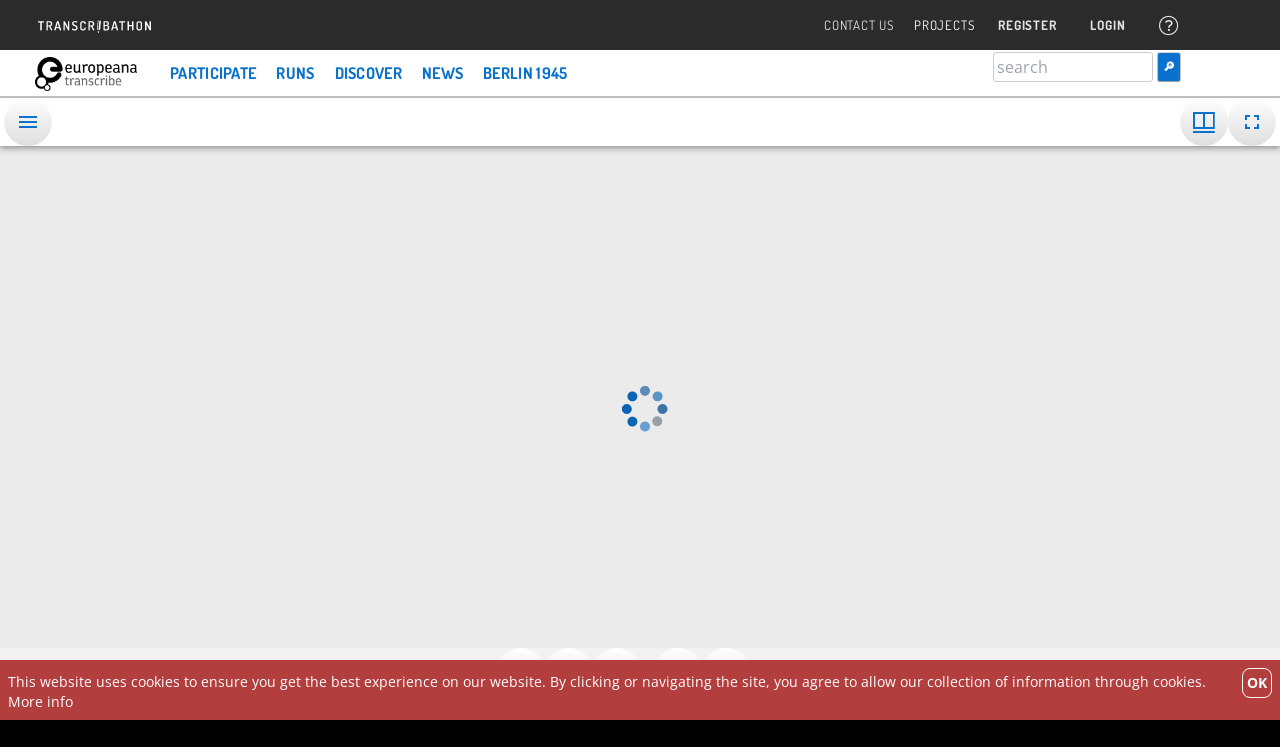

--- FILE ---
content_type: text/html; charset=UTF-8
request_url: https://europeana.transcribathon.eu/documents/story/?story=150609
body_size: 110436
content:
<!DOCTYPE html>
<html lang="en-US">
<head>
	<meta charset="UTF-8" />
	<meta http-equiv="X-UA-Compatible" content="IE=edge" />
	<meta name="viewport" content="width=device-width, initial-scale=1">
	<meta name="description" content="Transcribing of historical documents">
	<link rel="profile" href="http://gmpg.org/xfn/11" />
	<link rel="pingback" href="https://europeana.transcribathon.eu/xmlrpc.php" />
	<link rel="shortcut icon" href="https://europeana.transcribathon.eu/wp-content/themes/transcribathon/images/favicon.ico" />
	<link rel="apple-touch-icon-precomposed" sizes="114x114" href="https://europeana.transcribathon.eu/wp-content/themes/transcribathon/images/apple-touch-icon-114x114-precomposed.png" />
	<link rel="preload" href="https://europeana.transcribathon.eu/wp-content/themes/transcribathon/fonts/dosis-v32-latin_latin-ext-regular.woff2" as="font" type="font/woff2" crossOrigin />
	<link rel="preload" href="https://europeana.transcribathon.eu/wp-content/themes/transcribathon/fonts/dosis-v32-latin_latin-ext-600.woff2" as="font" tyoe="font/woff2" crossOrigin />
	<link rel="preload" href="https://europeana.transcribathon.eu/wp-content/themes/transcribathon/fonts/dosis-v32-latin_latin-ext-700.woff2" as="font" type="font/woff2" crossOrigin />
	<link rel="preload" href="https://europeana.transcribathon.eu/wp-content/themes/transcribathon/fonts/open-sans-v35-latin_latin-ext-regular.woff2" as="font" type="font/woff2" crossOrigin />
	<link rel="preload" href="https://europeana.transcribathon.eu/wp-content/themes/transcribathon/fonts/open-sans-v35-latin_latin-ext-600.woff2" as="font" type="font/woff2" crossOrigin />
	<link rel="preload" href="https://europeana.transcribathon.eu/wp-content/themes/transcribathon/fonts/open-sans-v35-latin_latin-ext-700.woff2" as="font" type="font/woff2" crossOrigin />
	<link rel="preload" href="https://europeana.transcribathon.eu/wp-content/themes/transcribathon/fonts/open-sans-v35-latin_latin-ext-italic.woff2" as="font" type="font/woff2" crossOrigin />
	<link rel="stylesheet" href="https://europeana.transcribathon.eu/wp-content/themes/transcribathon/css/fonts.css" type="text/css" />
	<script>
        const TP_API_HOST = 'https://transcribathon.eu';
        const TP_API_HOST_V2 = 'https://api.fresenia.man.poznan.pl/v2';
        const IIIF_HOST = 'https://iiif.transcribathon.eu/iiif';
		const ARCHIVE_HOST = 'https://archive-api.transcribathon.eu';
        const IIIF_SUB_FOLDER = '';
    </script>
	<script>
		let currentUrl = window.location.href;
		var TCT_THEME_COLOR = '#B33E3E';
		var TCT_THEME_COLOR_HOVER = '#993939';
		var TCT_THEME_COLOR_LIGHT = '#FA8989';
		if (currentUrl.includes('europeana')) {
			TCT_THEME_COLOR = '#0A72CC';
			TCT_THEME_COLOR_HOVER = '#0963B3';
			TCT_THEME_COLOR_LIGHT = '#DAEAF8';
			// TEST COLOR
			// TCT_THEME_COLOR = '#c242f5';
			// TCT_THEME_COLOR_HOVER = '#5A9939';
			// TCT_THEME_COLOR_LIGHT = '#f56969';
		} else if (currentUrl.includes('factsandfiles') || currentUrl.includes('ff.fresenia-dev')) { // Change when we agree on subsite name
			TCT_THEME_COLOR = '#00274C';
			TCT_THEME_COLOR_HOVER = '#025AAD';
			TCT_THEME_COLOR_LIGHT = '#96CCFF';
			// GET HOVER AND LIGHT COLORS
		} else if (currentUrl.includes('1945.transcribathon') || currentUrl.includes('1945.fresenia-dev')) {
			TCT_THEME_COLOR = '#157E50';
			TCT_THEME_COLOR_HOVER = '#126340';
			TCT_THEME_COLOR_LIGHT = '#F8F8F8';
		}
	    document.documentElement.style.setProperty(
			'--main-color',
			TCT_THEME_COLOR
		);
		document.documentElement.style.setProperty(
			'--main-color-hover',
			TCT_THEME_COLOR_HOVER
		);
		document.documentElement.style.setProperty(
			'--main-color-light',
			TCT_THEME_COLOR_LIGHT
		)
	</script>


	<title>Story &#8211; Europeana Transcribe</title>
<meta name='robots' content='max-image-preview:large' />
	<style>img:is([sizes="auto" i], [sizes^="auto," i]) { contain-intrinsic-size: 3000px 1500px }</style>
	<link rel='dns-prefetch' href='//api.mapbox.com' />
<link rel="alternate" type="application/rss+xml" title="Europeana Transcribe &raquo; Feed" href="https://europeana.transcribathon.eu/feed/" />
<link rel="alternate" type="application/rss+xml" title="Europeana Transcribe &raquo; Comments Feed" href="https://europeana.transcribathon.eu/comments/feed/" />
<script type="text/javascript">
/* <![CDATA[ */
window._wpemojiSettings = {"baseUrl":"https:\/\/s.w.org\/images\/core\/emoji\/15.1.0\/72x72\/","ext":".png","svgUrl":"https:\/\/s.w.org\/images\/core\/emoji\/15.1.0\/svg\/","svgExt":".svg","source":{"concatemoji":"https:\/\/europeana.transcribathon.eu\/wp-includes\/js\/wp-emoji-release.min.js?ver=6.8.1"}};
/*! This file is auto-generated */
!function(i,n){var o,s,e;function c(e){try{var t={supportTests:e,timestamp:(new Date).valueOf()};sessionStorage.setItem(o,JSON.stringify(t))}catch(e){}}function p(e,t,n){e.clearRect(0,0,e.canvas.width,e.canvas.height),e.fillText(t,0,0);var t=new Uint32Array(e.getImageData(0,0,e.canvas.width,e.canvas.height).data),r=(e.clearRect(0,0,e.canvas.width,e.canvas.height),e.fillText(n,0,0),new Uint32Array(e.getImageData(0,0,e.canvas.width,e.canvas.height).data));return t.every(function(e,t){return e===r[t]})}function u(e,t,n){switch(t){case"flag":return n(e,"\ud83c\udff3\ufe0f\u200d\u26a7\ufe0f","\ud83c\udff3\ufe0f\u200b\u26a7\ufe0f")?!1:!n(e,"\ud83c\uddfa\ud83c\uddf3","\ud83c\uddfa\u200b\ud83c\uddf3")&&!n(e,"\ud83c\udff4\udb40\udc67\udb40\udc62\udb40\udc65\udb40\udc6e\udb40\udc67\udb40\udc7f","\ud83c\udff4\u200b\udb40\udc67\u200b\udb40\udc62\u200b\udb40\udc65\u200b\udb40\udc6e\u200b\udb40\udc67\u200b\udb40\udc7f");case"emoji":return!n(e,"\ud83d\udc26\u200d\ud83d\udd25","\ud83d\udc26\u200b\ud83d\udd25")}return!1}function f(e,t,n){var r="undefined"!=typeof WorkerGlobalScope&&self instanceof WorkerGlobalScope?new OffscreenCanvas(300,150):i.createElement("canvas"),a=r.getContext("2d",{willReadFrequently:!0}),o=(a.textBaseline="top",a.font="600 32px Arial",{});return e.forEach(function(e){o[e]=t(a,e,n)}),o}function t(e){var t=i.createElement("script");t.src=e,t.defer=!0,i.head.appendChild(t)}"undefined"!=typeof Promise&&(o="wpEmojiSettingsSupports",s=["flag","emoji"],n.supports={everything:!0,everythingExceptFlag:!0},e=new Promise(function(e){i.addEventListener("DOMContentLoaded",e,{once:!0})}),new Promise(function(t){var n=function(){try{var e=JSON.parse(sessionStorage.getItem(o));if("object"==typeof e&&"number"==typeof e.timestamp&&(new Date).valueOf()<e.timestamp+604800&&"object"==typeof e.supportTests)return e.supportTests}catch(e){}return null}();if(!n){if("undefined"!=typeof Worker&&"undefined"!=typeof OffscreenCanvas&&"undefined"!=typeof URL&&URL.createObjectURL&&"undefined"!=typeof Blob)try{var e="postMessage("+f.toString()+"("+[JSON.stringify(s),u.toString(),p.toString()].join(",")+"));",r=new Blob([e],{type:"text/javascript"}),a=new Worker(URL.createObjectURL(r),{name:"wpTestEmojiSupports"});return void(a.onmessage=function(e){c(n=e.data),a.terminate(),t(n)})}catch(e){}c(n=f(s,u,p))}t(n)}).then(function(e){for(var t in e)n.supports[t]=e[t],n.supports.everything=n.supports.everything&&n.supports[t],"flag"!==t&&(n.supports.everythingExceptFlag=n.supports.everythingExceptFlag&&n.supports[t]);n.supports.everythingExceptFlag=n.supports.everythingExceptFlag&&!n.supports.flag,n.DOMReady=!1,n.readyCallback=function(){n.DOMReady=!0}}).then(function(){return e}).then(function(){var e;n.supports.everything||(n.readyCallback(),(e=n.source||{}).concatemoji?t(e.concatemoji):e.wpemoji&&e.twemoji&&(t(e.twemoji),t(e.wpemoji)))}))}((window,document),window._wpemojiSettings);
/* ]]> */
</script>
<link rel='stylesheet' id='acy_front_messages_css-css' href='https://europeana.transcribathon.eu/wp-content/plugins/acymailing/media/css/front/messages.min.css?v=1752580773&#038;ver=6.8.1' type='text/css' media='all' />
<style id='wp-emoji-styles-inline-css' type='text/css'>

	img.wp-smiley, img.emoji {
		display: inline !important;
		border: none !important;
		box-shadow: none !important;
		height: 1em !important;
		width: 1em !important;
		margin: 0 0.07em !important;
		vertical-align: -0.1em !important;
		background: none !important;
		padding: 0 !important;
	}
</style>
<link rel='stylesheet' id='foundation-style-css' href='https://europeana.transcribathon.eu/wp-content/themes/transcribathon/style.css?ver=3.23.8' type='text/css' media='all' />
<link rel='stylesheet' id='bootstrap-css' href='https://europeana.transcribathon.eu/wp-content/themes/transcribathon/css/bootstrap.min.css?ver=3.23.8' type='text/css' media='all' />
<link rel='stylesheet' id='font-awesome-css' href='https://europeana.transcribathon.eu/wp-content/themes/transcribathon/css/all.min.css?ver=3.23.8' type='text/css' media='all' />
<link rel='stylesheet' id='tailwind-front-css' href='https://europeana.transcribathon.eu/wp-content/themes/transcribathon/css/frontend.min.css?ver=3.23.8' type='text/css' media='all' />
<link rel='stylesheet' id='storystyle-css' href='https://europeana.transcribathon.eu/wp-content/themes/transcribathon/css/story_page.css?ver=3.23.8' type='text/css' media='all' />
<link rel='stylesheet' id='mapbox-gl-css' href='https://api.mapbox.com/mapbox-gl-js/v3.11.0/mapbox-gl.css?ver=6.8.1' type='text/css' media='all' />
<link rel='stylesheet' id='viewer-css' href='https://europeana.transcribathon.eu/wp-content/themes/transcribathon/css/viewer.css?ver=3.23.8' type='text/css' media='all' />
<link rel='stylesheet' id='siteorigin-mobilenav-css' href='https://europeana.transcribathon.eu/wp-content/themes/vantage/inc/mobilenav/css/mobilenav.css?ver=2.6' type='text/css' media='all' />
<script type="text/javascript" id="acy_front_messages_js-js-before">
/* <![CDATA[ */
var ACYM_AJAX_START = "https://europeana.transcribathon.eu/wp-admin/admin-ajax.php";
            var ACYM_AJAX_PARAMS = "?action=acymailing_router&noheader=1&nocache=1769042011";
            var ACYM_AJAX = ACYM_AJAX_START + ACYM_AJAX_PARAMS;
/* ]]> */
</script>
<script type="text/javascript" src="https://europeana.transcribathon.eu/wp-content/plugins/acymailing/media/js/front/messages.min.js?v=1752580773&amp;ver=6.8.1" id="acy_front_messages_js-js"></script>
<script type="text/javascript" id="my-script-js-extra">
/* <![CDATA[ */
var WP_URLs = {"home_url":"https:\/\/europeana.transcribathon.eu","network_home_url":"https:\/\/transcribathon.eu\/"};
/* ]]> */
</script>
<script type="text/javascript" defer data-domain='europeana.transcribathon.eu' data-api='https://europeana.transcribathon.eu/wp-json/bb6350/v1/fd67/13132741' data-cfasync='false' src="//europeana.transcribathon.eu/wp-content/uploads/sites/11/35519d0637/9ba4e45a.js?ver=1740142753" id="plausible-analytics-js"></script>
<script type="text/javascript" id="plausible-analytics-js-after">
/* <![CDATA[ */
window.plausible = window.plausible || function() { (window.plausible.q = window.plausible.q || []).push(arguments) }
/* ]]> */
</script>
<script type="text/javascript" src="https://europeana.transcribathon.eu/wp-includes/js/jquery/jquery.min.js?ver=3.7.1" id="jquery-core-js"></script>
<script type="text/javascript" src="https://europeana.transcribathon.eu/wp-includes/js/jquery/jquery-migrate.min.js?ver=3.4.1" id="jquery-migrate-js"></script>
<script type="text/javascript" src="https://europeana.transcribathon.eu/wp-content/themes/transcribathon/js/story-page.js?ver=3.23.8" id="story-js-js"></script>
<script type="text/javascript" src="https://europeana.transcribathon.eu/wp-content/themes/vantage/js/jquery.flexslider.min.js?ver=2.1" id="jquery-flexslider-js"></script>
<script type="text/javascript" src="https://europeana.transcribathon.eu/wp-content/themes/vantage/js/jquery.touchSwipe.min.js?ver=1.6.6" id="jquery-touchswipe-js"></script>
<script type="text/javascript" src="https://europeana.transcribathon.eu/wp-content/themes/vantage/js/jquery.theme-main.min.js?ver=2.6" id="vantage-main-js"></script>
<script type="text/javascript" src="https://europeana.transcribathon.eu/wp-content/plugins/so-widgets-bundle/js/lib/jquery.fitvids.min.js?ver=1.1" id="jquery-fitvids-js"></script>
<!--[if lt IE 9]>
<script type="text/javascript" src="https://europeana.transcribathon.eu/wp-content/themes/vantage/js/html5.min.js?ver=3.7.3" id="vantage-html5-js"></script>
<![endif]-->
<!--[if (gte IE 6)&(lte IE 8)]>
<script type="text/javascript" src="https://europeana.transcribathon.eu/wp-content/themes/vantage/js/selectivizr.min.js?ver=1.0.2" id="vantage-selectivizr-js"></script>
<![endif]-->
<script type="text/javascript" id="siteorigin-mobilenav-js-extra">
/* <![CDATA[ */
var mobileNav = {"search":{"url":"https:\/\/europeana.transcribathon.eu","placeholder":"Search"},"text":{"navigate":"Menu","back":"Back","close":"Close"},"nextIconUrl":"https:\/\/europeana.transcribathon.eu\/wp-content\/themes\/vantage\/inc\/mobilenav\/images\/next.png","mobileMenuClose":"<i class=\"fa fa-times\"><\/i>"};
/* ]]> */
</script>
<script type="text/javascript" src="https://europeana.transcribathon.eu/wp-content/themes/vantage/inc/mobilenav/js/mobilenav.min.js?ver=2.6" id="siteorigin-mobilenav-js"></script>
<script type="text/javascript" src="https://europeana.transcribathon.eu/wp-content/themes/vantage/premium/addons/ajax-comments/js/ajax-comments.min.js?ver=2.6" id="siteorigin-ajax-comments-js"></script>
<link rel="https://api.w.org/" href="https://europeana.transcribathon.eu/wp-json/" /><link rel="alternate" title="JSON" type="application/json" href="https://europeana.transcribathon.eu/wp-json/wp/v2/pages/71" /><link rel="EditURI" type="application/rsd+xml" title="RSD" href="https://europeana.transcribathon.eu/xmlrpc.php?rsd" />
<meta name="generator" content="WordPress 6.8.1" />
<link rel="canonical" href="https://europeana.transcribathon.eu/documents/story/" />
<link rel='shortlink' href='https://europeana.transcribathon.eu/?p=71' />
<link rel="alternate" title="oEmbed (JSON)" type="application/json+oembed" href="https://europeana.transcribathon.eu/wp-json/oembed/1.0/embed?url=https%3A%2F%2Feuropeana.transcribathon.eu%2Fdocuments%2Fstory%2F" />
<link rel="alternate" title="oEmbed (XML)" type="text/xml+oembed" href="https://europeana.transcribathon.eu/wp-json/oembed/1.0/embed?url=https%3A%2F%2Feuropeana.transcribathon.eu%2Fdocuments%2Fstory%2F&#038;format=xml" />
<meta name='plausible-analytics-version' content='2.3.1' />
<meta name="viewport" content="width=device-width, initial-scale=1" />		<style type="text/css">
			.so-mobilenav-mobile + * { display: none; }
			@media screen and (max-width: 480px) { .so-mobilenav-mobile + * { display: block; } .so-mobilenav-standard + * { display: none; } }
		</style>
	<style type="text/css">.recentcomments a{display:inline !important;padding:0 !important;margin:0 !important;}</style>	<style type="text/css" media="screen">
		#footer-widgets .widget { width: 100%; }
		#masthead-widgets .widget { width: 100%; }
	</style>
	<meta name="twitter:partner" content="tfwp" /><style type="text/css" id="vantage-footer-widgets">#footer-widgets aside { width : 100%; } </style> <style type="text/css" id="customizer-css">#masthead .hgroup h1, #masthead.masthead-logo-in-menu .logo > h1 { font-size: px } .entry-content a, .entry-content a:visited, #secondary a, #secondary a:visited, #masthead .hgroup a, #masthead .hgroup a:visited, .comment-form .logged-in-as a, .comment-form .logged-in-as a:visited { color: #0a72cc } .entry-content a:hover, .entry-content a:focus, .entry-content a:active, #secondary a:hover, #masthead .hgroup a:hover, #masthead .hgroup a:focus, #masthead .hgroup a:active, .comment-form .logged-in-as a:hover, .comment-form .logged-in-as a:focus, .comment-form .logged-in-as a:active { color: #0a72cc } a.button, button, html input[type="button"], input[type="reset"], input[type="submit"], .post-navigation a, #image-navigation a, article.post .more-link, article.page .more-link, .paging-navigation a, .woocommerce #page-wrapper .button, .woocommerce a.button, .woocommerce .checkout-button, .woocommerce input.button, #infinite-handle span button { text-shadow: none } a.button, button, html input[type="button"], input[type="reset"], input[type="submit"], .post-navigation a, #image-navigation a, article.post .more-link, article.page .more-link, .paging-navigation a, .woocommerce #page-wrapper .button, .woocommerce a.button, .woocommerce .checkout-button, .woocommerce input.button, .woocommerce #respond input#submit.alt, .woocommerce a.button.alt, .woocommerce button.button.alt, .woocommerce input.button.alt, #infinite-handle span { -webkit-box-shadow: none; -moz-box-shadow: none; box-shadow: none } </style>
<meta name="twitter:card" content="summary" /><meta name="twitter:title" content="Story" />
</head>

<body class="wp-singular page-template page-template-templates page-template-template-full-header-bar page-template-templatestemplate-full-header-bar-php page page-id-71 page-parent page-child parent-pageid-2 wp-theme-vantage wp-child-theme-transcribathon sp-easy-accordion-enabled dpt metaslider-plugin responsive layout-full no-js has-sidebar page-layout-default not-default-page mobilenav">


<div id="page-wrapper">

	
	
		<header id="masthead" class="site-header" role="banner">
	<nav role="navigation" class="site-navigation main-navigation primary use-sticky-menu">
    <div class="_transcribathon_mainnav">
	<!--Updated Navbar -->

        <a href="https://transcribathon.eu/" class="_transcribathon_logo"></a><a href="https://europeana.transcribathon.eu" class="_transcribathon_partnerlogo" id="_transcribathon_partnerlogo" ><img src="https://europeana.transcribathon.eu/wp-content/uploads/sites/11/2022/12/Europeana_transcribe_logo_landscape.png"  class="logo-height-constrain"  width="1080"  height="355"  alt="Europeana Transcribe Logo"  srcset="https://europeana.transcribathon.eu/wp-content/uploads/sites/11/2022/12/Europeana_transcribe_logo_landscape.png 2x"  /></a>
<ul id="_transcribathon_topmenu" class="menu">
<li><a href="https://transcribathon.eu/contact/" class="contact-area">Contact Us</a></li><li id="projects" class="menu-item menu-item-type-post_type menu-item-object-page menu-item-has-children projects">Projects
<ul class="sub-menu" style="display: none; opacity: 0;">
<li id="projects-1" class="menu-item menu-item-type-post_type menu-item-object-page projects-1 top_nav_point-11"><a href="https://europeana.transcribathon.eu/">Europeana Transcribe</a></li>
<li id="projects-2" class="menu-item menu-item-type-post_type menu-item-object-page projects-2 top_nav_point-12"><a href="https://factsandfiles.transcribathon.eu/">Facts &amp; Files</a></li>
<li id="projects-3" class="menu-item menu-item-type-post_type menu-item-object-page projects-3 top_nav_point-22"><a href="https://1945.transcribathon.eu/">Berlin 1945</a></li>
</ul>
</li>
<li id="register" class="menu-item menu-item-type-post_type menu-item-object-page">
<a href="https://transcribathon.eu/register/ ">Register</a></li>
<li id="default-lock-login" class="menu-item menu-item-type-post_type menu-item-object-page">
<a id="login" href="#">Login</a></li>
<li class='menu-item' style='top:3px;'><a href='https://europeana.transcribathon.eu/tutorial-english/'><i class="fal fa-question-circle" style='font-size:20px;bottom:10px;'></i></a></li></ul>
<div id="default-login-container"><div id="default-login-popup"><div class="default-login-popup-header"><span class="login-title"> LOGIN </span><span class="item-login-close theme-color">&times;</span></div><div class="default-login-popup-body">
<div class="um um-login um-40">
	<div class="um-form">
		<form method="post" action="" autocomplete="off">
			<div class="um-row _um_row_1 " style="margin: 0 0 30px 0;"><div class="um-col-1"><div  id="um_field_40_username" class="um-field um-field-text  um-field-username um-field-text um-field-type_text" data-key="username"><div class="um-field-label"><label for="username-40">Username or E-mail</label><div class="um-clear"></div></div><div class="um-field-area"><input  autocomplete="off" class="um-form-field valid " type="text" name="username-40" id="username-40" value="" placeholder="" data-validate="unique_username_or_email" data-key="username"  aria-invalid="false" />

						</div></div><div  id="um_field_40_user_password" class="um-field um-field-password  um-field-user_password um-field-password um-field-type_password" data-key="user_password"><div class="um-field-label"><label for="user_password-40">Password</label><div class="um-clear"></div></div><div class="um-field-area"><input class="um-form-field valid " type="password" name="user_password-40" id="user_password-40" value="" placeholder="" data-validate="" data-key="user_password"  aria-invalid="false" />

							</div></div></div></div>	<input type="hidden" name="form_id" id="form_id_40" value="40" />
		<p class="um_request_name">
		<label for="um_request_40">Only fill in if you are not human</label>
		<input type="hidden" name="um_request" id="um_request_40" class="input" value="" size="25" autocomplete="off" />
	</p>
	<input type="hidden" id="_wpnonce" name="_wpnonce" value="de2d775f16" /><input type="hidden" name="_wp_http_referer" value="/documents/story/?story=150609" />
	<div class="um-col-alt">

		

			<div class="um-field um-field-c">
				<div class="um-field-area">
					<label class="um-field-checkbox">
						<input type="checkbox" name="rememberme" value="1"  />
						<span class="um-field-checkbox-state"><i class="um-icon-android-checkbox-outline-blank"></i></span>
						<span class="um-field-checkbox-option"> Keep me signed in</span>
					</label>
				</div>
			</div>

						<div class="um-clear"></div>
		
			<div class="um-left um-half">
				<input type="submit" value="Login" class="um-button" id="um-submit-btn" />
			</div>
			<div class="um-right um-half">
				<a href="https://transcribathon.eu/?loginaction=oauthclientlogin" class="um-button um-alt">
					Sign in with Europeana				</a>
			</div>

		
		<div class="um-clear"></div>

	</div>

	
	<div class="um-col-alt-b">
		<a href="https://europeana.transcribathon.eu/password-reset/" class="um-link-alt">
			Forgot your password?		</a>
	</div>

			</form>
	</div>
</div>
<style>
			.um-40.um {
			max-width: 350px;
		}
		</style>
</div><div class="default-login-popup-footer"></div></div></div>    </div>

	<!-- <div class="full-container">-->
		
		<div
			class="
				flex
				justify-between
				pl-[160px]
				max-h-[80dvh]
				tct-custom-menu
			"
		>
			<div class="w-2/3 custom-menu-left">
							<ul class="custom-menu relative top-menu flex max-phone:hidden max-wpsm:flex-wrap"><li class=" menu-item-has-children"><a class="uppercase tracking-[0.3px] px-[10px] py-[15px] bg-white text-[16px] text-[--main-color] font-['Dosis'] hover:bg-[--main-color] hover:text-white" href="#">Participate</a><ul class="custom-menu w-min"><li class=" menu-item-has-children"><a class="uppercase tracking-[0.3px] px-[10px] py-[15px] bg-white text-[16px] text-[--main-color] font-['Dosis'] hover:bg-[--main-color] hover:text-white" href="https://europeana.transcribathon.eu/tutorial-english/">Tutorial</a><ul class="custom-menu w-min"><li class=""><a class="uppercase tracking-[0.3px] px-[10px] py-[15px] bg-white text-[16px] text-[--main-color] font-['Dosis'] hover:bg-[--main-color] hover:text-white" href="https://europeana.transcribathon.eu/tutorial-english/">Tutorial – English</a></li><li class=""><a class="uppercase tracking-[0.3px] px-[10px] py-[15px] bg-white text-[16px] text-[--main-color] font-['Dosis'] hover:bg-[--main-color] hover:text-white" href="https://europeana.transcribathon.eu/tutorial-deutsch/">Tutorial – Deutsch</a></li><li class=""><a class="uppercase tracking-[0.3px] px-[10px] py-[15px] bg-white text-[16px] text-[--main-color] font-['Dosis'] hover:bg-[--main-color] hover:text-white" href="https://europeana.transcribathon.eu/tutorial-croatian/">Tutorial – Croatian</a></li><li class=""><a class="uppercase tracking-[0.3px] px-[10px] py-[15px] bg-white text-[16px] text-[--main-color] font-['Dosis'] hover:bg-[--main-color] hover:text-white" href="https://europeana.transcribathon.eu/tutorial-polish/">Tutorial – Polski</a></li><li class=""><a class="uppercase tracking-[0.3px] px-[10px] py-[15px] bg-white text-[16px] text-[--main-color] font-['Dosis'] hover:bg-[--main-color] hover:text-white" href="https://europeana.transcribathon.eu/tutorial-portugues/">Tutorial – Português</a></li></ul></li><li class=""><a class="uppercase tracking-[0.3px] px-[10px] py-[15px] bg-white text-[16px] text-[--main-color] font-['Dosis'] hover:bg-[--main-color] hover:text-white" href="https://europeana.transcribathon.eu/progress/">Progress</a></li><li class=" menu-item-has-children"><a class="uppercase tracking-[0.3px] px-[10px] py-[15px] bg-white text-[16px] text-[--main-color] font-['Dosis'] hover:bg-[--main-color] hover:text-white" href="https://europeana.transcribathon.eu/education/">Education</a><ul class="custom-menu w-min"><li class=""><a class="uppercase tracking-[0.3px] px-[10px] py-[15px] bg-white text-[16px] text-[--main-color] font-['Dosis'] hover:bg-[--main-color] hover:text-white" href="https://europeana.transcribathon.eu/education/">Education – English</a></li><li class=""><a class="uppercase tracking-[0.3px] px-[10px] py-[15px] bg-white text-[16px] text-[--main-color] font-['Dosis'] hover:bg-[--main-color] hover:text-white" href="https://europeana.transcribathon.eu/education-de/">Education – Deutsch</a></li></ul></li><li class=""><a class="uppercase tracking-[0.3px] px-[10px] py-[15px] bg-white text-[16px] text-[--main-color] font-['Dosis'] hover:bg-[--main-color] hover:text-white" href="https://europeana.transcribathon.eu/chi/">Cultural Heritage Institutions</a></li><li class=""><a class="uppercase tracking-[0.3px] px-[10px] py-[15px] bg-white text-[16px] text-[--main-color] font-['Dosis'] hover:bg-[--main-color] hover:text-white" href="https://europeana.transcribathon.eu/about-us/">About Us</a></li></ul></li><li class=" menu-item-has-children"><a class="uppercase tracking-[0.3px] px-[10px] py-[15px] bg-white text-[16px] text-[--main-color] font-['Dosis'] hover:bg-[--main-color] hover:text-white" href="#">Runs</a><ul class="custom-menu w-min"><li class=""><a class="uppercase tracking-[0.3px] px-[10px] py-[15px] bg-white text-[16px] text-[--main-color] font-['Dosis'] hover:bg-[--main-color] hover:text-white" href="https://europeana.transcribathon.eu/runs/food-and-drink-run/">Food And Drink Run</a></li><li class=""><a class="uppercase tracking-[0.3px] px-[10px] py-[15px] bg-white text-[16px] text-[--main-color] font-['Dosis'] hover:bg-[--main-color] hover:text-white" href="https://europeana.transcribathon.eu/runs/antoine-dabbadie-run/">Antoine d’Abbadie Run</a></li><li class=""><a class="uppercase tracking-[0.3px] px-[10px] py-[15px] bg-white text-[16px] text-[--main-color] font-['Dosis'] hover:bg-[--main-color] hover:text-white" href="https://europeana.transcribathon.eu/runs/womens-history-run/">Women’s History Run</a></li><li class=""><a class="uppercase tracking-[0.3px] px-[10px] py-[15px] bg-white text-[16px] text-[--main-color] font-['Dosis'] hover:bg-[--main-color] hover:text-white" href="https://europeana.transcribathon.eu/runs/19th-century/">19th Century</a></li><li class=" menu-item-has-children"><a class="uppercase tracking-[0.3px] px-[10px] py-[15px] bg-white text-[16px] text-[--main-color] font-['Dosis'] hover:bg-[--main-color] hover:text-white" href="https://europeana.transcribathon.eu/stories-of-the-month/">Stories of the month</a><ul class="custom-menu w-min"><li class=""><a class="uppercase tracking-[0.3px] px-[10px] py-[15px] bg-white text-[16px] text-[--main-color] font-['Dosis'] hover:bg-[--main-color] hover:text-white" href="https://europeana.transcribathon.eu/stories-of-the-month/archive/">Archive</a></li></ul></li><li class=""><a class="uppercase tracking-[0.3px] px-[10px] py-[15px] bg-white text-[16px] text-[--main-color] font-['Dosis'] hover:bg-[--main-color] hover:text-white" href="https://europeana.transcribathon.eu/runs/dcul-run/">History in your Hands</a></li><li class=""><a class="uppercase tracking-[0.3px] px-[10px] py-[15px] bg-white text-[16px] text-[--main-color] font-['Dosis'] hover:bg-[--main-color] hover:text-white" href="https://europeana.transcribathon.eu/runs/zagreb-2022/">Zagreb 2022</a></li><li class=""><a class="uppercase tracking-[0.3px] px-[10px] py-[15px] bg-white text-[16px] text-[--main-color] font-['Dosis'] hover:bg-[--main-color] hover:text-white" href="https://europeana.transcribathon.eu/runs/ifph-2022/">IFPH 2022</a></li><li class=""><a class="uppercase tracking-[0.3px] px-[10px] py-[15px] bg-white text-[16px] text-[--main-color] font-['Dosis'] hover:bg-[--main-color] hover:text-white" href="https://europeana.transcribathon.eu/runs/bremen-run/">Bremen Run</a></li><li class=""><a class="uppercase tracking-[0.3px] px-[10px] py-[15px] bg-white text-[16px] text-[--main-color] font-['Dosis'] hover:bg-[--main-color] hover:text-white" href="https://europeana.transcribathon.eu/runs/wroclaw-2022/">Wroclaw 2022</a></li><li class=" menu-item-has-children"><a class="uppercase tracking-[0.3px] px-[10px] py-[15px] bg-white text-[16px] text-[--main-color] font-['Dosis'] hover:bg-[--main-color] hover:text-white" href="https://europeana.transcribathon.eu/runs/dublin-transcription-week/">Dublin</a><ul class="custom-menu w-min"><li class=""><a class="uppercase tracking-[0.3px] px-[10px] py-[15px] bg-white text-[16px] text-[--main-color] font-['Dosis'] hover:bg-[--main-color] hover:text-white" href="https://europeana.transcribathon.eu/runs/dublin-transcription-week/">Dublin Transcribathon</a></li><li class=""><a class="uppercase tracking-[0.3px] px-[10px] py-[15px] bg-white text-[16px] text-[--main-color] font-['Dosis'] hover:bg-[--main-color] hover:text-white" href="https://europeana.transcribathon.eu/runs/dublin-transcription-week/preparation/">Dublin Preparation</a></li><li class=""><a class="uppercase tracking-[0.3px] px-[10px] py-[15px] bg-white text-[16px] text-[--main-color] font-['Dosis'] hover:bg-[--main-color] hover:text-white" href="https://europeana.transcribathon.eu/runs/dublin-run/">Dublin Training Run</a></li></ul></li><li class=" menu-item-has-children"><a class="uppercase tracking-[0.3px] px-[10px] py-[15px] bg-white text-[16px] text-[--main-color] font-['Dosis'] hover:bg-[--main-color] hover:text-white" href="https://europeana.transcribathon.eu/runs/manuscritos_no_palco_pt/">Manuscritos no palco</a><ul class="custom-menu w-min"><li class=""><a class="uppercase tracking-[0.3px] px-[10px] py-[15px] bg-white text-[16px] text-[--main-color] font-['Dosis'] hover:bg-[--main-color] hover:text-white" href="https://europeana.transcribathon.eu/tutorial-portugues/">Tutorial – Português</a></li></ul></li><li class=" menu-item-has-children"><a class="uppercase tracking-[0.3px] px-[10px] py-[15px] bg-white text-[16px] text-[--main-color] font-['Dosis'] hover:bg-[--main-color] hover:text-white" href="https://europeana.transcribathon.eu/runs/sachsen-at-work/">Sachsen at Work</a><ul class="custom-menu w-min"><li class=""><a class="uppercase tracking-[0.3px] px-[10px] py-[15px] bg-white text-[16px] text-[--main-color] font-['Dosis'] hover:bg-[--main-color] hover:text-white" href="https://europeana.transcribathon.eu/runs/sachsen-at-work/saw-2021/">SAW Run 2021</a></li><li class=""><a class="uppercase tracking-[0.3px] px-[10px] py-[15px] bg-white text-[16px] text-[--main-color] font-['Dosis'] hover:bg-[--main-color] hover:text-white" href="https://europeana.transcribathon.eu/runs/sachsen-at-work/fotothek/">Fotos Industriekultur</a></li><li class=""><a class="uppercase tracking-[0.3px] px-[10px] py-[15px] bg-white text-[16px] text-[--main-color] font-['Dosis'] hover:bg-[--main-color] hover:text-white" href="https://europeana.transcribathon.eu/runs/sachsen-at-work/dresden-run/">Dresden 2020</a></li><li class=""><a class="uppercase tracking-[0.3px] px-[10px] py-[15px] bg-white text-[16px] text-[--main-color] font-['Dosis'] hover:bg-[--main-color] hover:text-white" href="https://europeana.transcribathon.eu/runs/sachsen-at-work/upload-de/">Geschichte teilen</a></li><li class=""><a class="uppercase tracking-[0.3px] px-[10px] py-[15px] bg-white text-[16px] text-[--main-color] font-['Dosis'] hover:bg-[--main-color] hover:text-white" href="https://europeana.transcribathon.eu/runs/sachsen-at-work/anleitung-transcribathon/">Anleitung</a></li></ul></li><li class=" menu-item-has-children"><a class="uppercase tracking-[0.3px] px-[10px] py-[15px] bg-white text-[16px] text-[--main-color] font-['Dosis'] hover:bg-[--main-color] hover:text-white" href="https://europeana.transcribathon.eu/runs/europeana1989/">EUROPEANA 1989</a><ul class="custom-menu w-min"><li class=""><a class="uppercase tracking-[0.3px] px-[10px] py-[15px] bg-white text-[16px] text-[--main-color] font-['Dosis'] hover:bg-[--main-color] hover:text-white" href="https://europeana.transcribathon.eu/runs/europeana1989/1989-online-run/">1989 Online Run</a></li><li class=""><a class="uppercase tracking-[0.3px] px-[10px] py-[15px] bg-white text-[16px] text-[--main-color] font-['Dosis'] hover:bg-[--main-color] hover:text-white" href="https://europeana.transcribathon.eu/runs/europeana1989/wroclaw/">Wrocław 2020</a></li><li class=""><a class="uppercase tracking-[0.3px] px-[10px] py-[15px] bg-white text-[16px] text-[--main-color] font-['Dosis'] hover:bg-[--main-color] hover:text-white" href="https://europeana.transcribathon.eu/runs/europeana1989/cluj/">Cluj 2019</a></li><li class=""><a class="uppercase tracking-[0.3px] px-[10px] py-[15px] bg-white text-[16px] text-[--main-color] font-['Dosis'] hover:bg-[--main-color] hover:text-white" href="https://europeana.transcribathon.eu/runs/europeana1989/vienna/">Vienna 2019</a></li></ul></li><li class=" menu-item-has-children"><a class="uppercase tracking-[0.3px] px-[10px] py-[15px] bg-white text-[16px] text-[--main-color] font-['Dosis'] hover:bg-[--main-color] hover:text-white" href="https://europeana.transcribathon.eu/runs/europeana1914-1918/">Europeana 1914-1918</a><ul class="custom-menu w-min"><li class=""><a class="uppercase tracking-[0.3px] px-[10px] py-[15px] bg-white text-[16px] text-[--main-color] font-['Dosis'] hover:bg-[--main-color] hover:text-white" href="https://europeana.transcribathon.eu/runs/europeana1914-1918/the-nature-of-turkestan/">Nature of Turkestan</a></li><li class=""><a class="uppercase tracking-[0.3px] px-[10px] py-[15px] bg-white text-[16px] text-[--main-color] font-['Dosis'] hover:bg-[--main-color] hover:text-white" href="https://europeana.transcribathon.eu/runs/europeana1914-1918/versailles-1919/">Versailles 1919</a></li><li class=""><a class="uppercase tracking-[0.3px] px-[10px] py-[15px] bg-white text-[16px] text-[--main-color] font-['Dosis'] hover:bg-[--main-color] hover:text-white" href="https://europeana.transcribathon.eu/runs/europeana1914-1918/iasi/">Iasi Romania 2019</a></li><li class=""><a class="uppercase tracking-[0.3px] px-[10px] py-[15px] bg-white text-[16px] text-[--main-color] font-['Dosis'] hover:bg-[--main-color] hover:text-white" href="https://europeana.transcribathon.eu/runs/europeana1914-1918/vienna-europeforculture/">Vienna 2018</a></li><li class=""><a class="uppercase tracking-[0.3px] px-[10px] py-[15px] bg-white text-[16px] text-[--main-color] font-['Dosis'] hover:bg-[--main-color] hover:text-white" href="https://europeana.transcribathon.eu/runs/europeana1914-1918/brussels-centenary/">Brussels 2018</a></li><li class=""><a class="uppercase tracking-[0.3px] px-[10px] py-[15px] bg-white text-[16px] text-[--main-color] font-['Dosis'] hover:bg-[--main-color] hover:text-white" href="https://europeana.transcribathon.eu/runs/europeana1914-1918/cyprus-2018/">Cyprus 2018</a></li><li class=""><a class="uppercase tracking-[0.3px] px-[10px] py-[15px] bg-white text-[16px] text-[--main-color] font-['Dosis'] hover:bg-[--main-color] hover:text-white" href="https://europeana.transcribathon.eu/runs/europeana1914-1918/rome-2018/">Rome 2018</a></li><li class=""><a class="uppercase tracking-[0.3px] px-[10px] py-[15px] bg-white text-[16px] text-[--main-color] font-['Dosis'] hover:bg-[--main-color] hover:text-white" href="https://europeana.transcribathon.eu/runs/europeana1914-1918/athens-2018/">Athens 2018</a></li><li class=""><a class="uppercase tracking-[0.3px] px-[10px] py-[15px] bg-white text-[16px] text-[--main-color] font-['Dosis'] hover:bg-[--main-color] hover:text-white" href="https://europeana.transcribathon.eu/runs/europeana1914-1918/warsaw-2017/">Warsaw 2017</a></li><li class=""><a class="uppercase tracking-[0.3px] px-[10px] py-[15px] bg-white text-[16px] text-[--main-color] font-['Dosis'] hover:bg-[--main-color] hover:text-white" href="https://europeana.transcribathon.eu/runs/europeana1914-1918/ludovia-2017/">Ludovia 2017</a></li><li class=""><a class="uppercase tracking-[0.3px] px-[10px] py-[15px] bg-white text-[16px] text-[--main-color] font-['Dosis'] hover:bg-[--main-color] hover:text-white" href="https://europeana.transcribathon.eu/runs/europeana1914-1918/berlin-2017/">Berlin Campus 2017</a></li><li class=""><a class="uppercase tracking-[0.3px] px-[10px] py-[15px] bg-white text-[16px] text-[--main-color] font-['Dosis'] hover:bg-[--main-color] hover:text-white" href="https://europeana.transcribathon.eu/runs/europeana1914-1918/netherlands-2017/">Netherlands 2017</a></li></ul></li><li class=" menu-item-has-children"><a class="uppercase tracking-[0.3px] px-[10px] py-[15px] bg-white text-[16px] text-[--main-color] font-['Dosis'] hover:bg-[--main-color] hover:text-white" href="#">Mini Runs</a><ul class="custom-menu w-min"><li class=""><a class="uppercase tracking-[0.3px] px-[10px] py-[15px] bg-white text-[16px] text-[--main-color] font-['Dosis'] hover:bg-[--main-color] hover:text-white" href="https://europeana.transcribathon.eu/runs/ai4culture/">AI4Culture Workshop 2024</a></li><li class=""><a class="uppercase tracking-[0.3px] px-[10px] py-[15px] bg-white text-[16px] text-[--main-color] font-['Dosis'] hover:bg-[--main-color] hover:text-white" href="https://europeana.transcribathon.eu/runs/europeana-conference-2021/">Europeana Conference 2021</a></li><li class=""><a class="uppercase tracking-[0.3px] px-[10px] py-[15px] bg-white text-[16px] text-[--main-color] font-['Dosis'] hover:bg-[--main-color] hover:text-white" href="https://europeana.transcribathon.eu/runs/mfn-workshop-2021/">MFN Workshop 2021</a></li><li class=""><a class="uppercase tracking-[0.3px] px-[10px] py-[15px] bg-white text-[16px] text-[--main-color] font-['Dosis'] hover:bg-[--main-color] hover:text-white" href="https://europeana.transcribathon.eu/runs/edu_workshop_2020/">EDU Workshop 2020</a></li><li class=""><a class="uppercase tracking-[0.3px] px-[10px] py-[15px] bg-white text-[16px] text-[--main-color] font-['Dosis'] hover:bg-[--main-color] hover:text-white" href="https://europeana.transcribathon.eu/mini-transcribathon/">MFN Workshop 2019</a></li></ul></li></ul></li><li class=" menu-item-has-children"><a class="uppercase tracking-[0.3px] px-[10px] py-[15px] bg-white text-[16px] text-[--main-color] font-['Dosis'] hover:bg-[--main-color] hover:text-white" href="https://europeana.transcribathon.eu/documents/">Discover</a><ul class="custom-menu w-min"><li class=""><a class="uppercase tracking-[0.3px] px-[10px] py-[15px] bg-white text-[16px] text-[--main-color] font-['Dosis'] hover:bg-[--main-color] hover:text-white" href="https://europeana.transcribathon.eu/documents/?offset=1&#038;entity=story">Stories</a></li><li class=""><a class="uppercase tracking-[0.3px] px-[10px] py-[15px] bg-white text-[16px] text-[--main-color] font-['Dosis'] hover:bg-[--main-color] hover:text-white" href="https://europeana.transcribathon.eu/documents/?entity=transcription&#038;offset=1">Transcriptions</a></li><li class=""><a class="uppercase tracking-[0.3px] px-[10px] py-[15px] bg-white text-[16px] text-[--main-color] font-['Dosis'] hover:bg-[--main-color] hover:text-white" href="https://europeana.transcribathon.eu/map/">Map</a></li></ul></li><li class=""><a class="uppercase tracking-[0.3px] px-[10px] py-[15px] bg-white text-[16px] text-[--main-color] font-['Dosis'] hover:bg-[--main-color] hover:text-white" href="https://europeana.transcribathon.eu/news">News</a></li><li class=""><a class="uppercase tracking-[0.3px] px-[10px] py-[15px] bg-white text-[16px] text-[--main-color] font-['Dosis'] hover:bg-[--main-color] hover:text-white" href="https://1945.transcribathon.eu">Berlin 1945</a></li></ul>				<script type="application/javascript" defer>
					const submenus = document.querySelectorAll(
						".menu-item-has-children ul.custom-menu li.menu-item-has-children"
					);
					submenus.forEach( item => {
						item.addEventListener( "mouseenter", () => {
							let submenu = item.querySelector( 'ul' );

							submenu.style.removeProperty( 'display' );
							submenu.style.display = 'block';

							let rect = item.getBoundingClientRect();

							// Reset any previous positioning
							submenu.style.top = "";
							submenu.style.bottom = "";
							submenu.classList.remove("open-up");

							// Height of submenu (hidden ones may require temporary show)
							let submenuHeight = submenu.offsetHeight;
							let spaceBelow = window.innerHeight - rect.bottom;

							// If it won't fit below → open upwards
							if (spaceBelow < submenuHeight) {
								submenu.style.setProperty(
									'bottom',
									( `${( window.innerHeight - rect.top - 40 )}px`),
									'important'
								);
								submenu.style.setProperty( 'top', 'unset', 'important' );
								submenu.style.left = rect.left + "px";
								submenu.classList.add("open-up");
							} else {
								// Normal downward open
								submenu.style.top = rect.top + "px";
								submenu.style.left = (rect.left - 20) + "px";
							}
						} )

						item.addEventListener( "mouseleave", () => {
							let submenu = item.querySelector( 'ul' );
							if ( submenu ) {
								submenu.style.display = 'none';
							}
						} )
					} );
				</script>
				<nav class="mobile-menu max-phone:min-h-[75px]">
				    <div id="so-mobilenav-standard-1" data-id="1" class="so-mobilenav-standard"></div><div class="menu-main-menu-container"><ul id="menu-main-menu" class="menu"><li id="menu-item-24" class="menu-item menu-item-type-custom menu-item-object-custom menu-item-has-children menu-item-24"><a href="#"><span class="icon"></span>Participate</a>
<ul class="sub-menu">
	<li id="menu-item-310742" class="menu-item menu-item-type-post_type menu-item-object-page menu-item-has-children menu-item-310742"><a href="https://europeana.transcribathon.eu/tutorial-english/">Tutorial</a>
	<ul class="sub-menu">
		<li id="menu-item-310882" class="menu-item menu-item-type-post_type menu-item-object-page menu-item-310882"><a href="https://europeana.transcribathon.eu/tutorial-english/">Tutorial – English</a></li>
		<li id="menu-item-310743" class="menu-item menu-item-type-post_type menu-item-object-page menu-item-310743"><a href="https://europeana.transcribathon.eu/tutorial-deutsch/">Tutorial – Deutsch</a></li>
		<li id="menu-item-314473" class="menu-item menu-item-type-post_type menu-item-object-page menu-item-314473"><a href="https://europeana.transcribathon.eu/tutorial-croatian/">Tutorial – Croatian</a></li>
		<li id="menu-item-314033" class="menu-item menu-item-type-post_type menu-item-object-page menu-item-314033"><a href="https://europeana.transcribathon.eu/tutorial-polish/">Tutorial – Polski</a></li>
		<li id="menu-item-312341" class="menu-item menu-item-type-post_type menu-item-object-page menu-item-312341"><a href="https://europeana.transcribathon.eu/tutorial-portugues/">Tutorial – Português</a></li>
	</ul>
</li>
	<li id="menu-item-204" class="menu-item menu-item-type-post_type menu-item-object-page menu-item-204"><a href="https://europeana.transcribathon.eu/progress/">Progress</a></li>
	<li id="menu-item-309413" class="menu-item menu-item-type-post_type menu-item-object-page menu-item-has-children menu-item-309413"><a href="https://europeana.transcribathon.eu/education/">Education</a>
	<ul class="sub-menu">
		<li id="menu-item-311404" class="menu-item menu-item-type-post_type menu-item-object-page menu-item-311404"><a href="https://europeana.transcribathon.eu/education/">Education – English</a></li>
		<li id="menu-item-311403" class="menu-item menu-item-type-post_type menu-item-object-page menu-item-311403"><a href="https://europeana.transcribathon.eu/education-de/">Education – Deutsch</a></li>
	</ul>
</li>
	<li id="menu-item-315807" class="menu-item menu-item-type-post_type menu-item-object-page menu-item-315807"><a href="https://europeana.transcribathon.eu/chi/">Cultural Heritage Institutions</a></li>
	<li id="menu-item-314420" class="menu-item menu-item-type-post_type menu-item-object-page menu-item-314420"><a href="https://europeana.transcribathon.eu/about-us/">About Us</a></li>
</ul>
</li>
<li id="menu-item-25" class="menu-item menu-item-type-custom menu-item-object-custom menu-item-has-children menu-item-25"><a href="#"><span class="icon"></span>Runs</a>
<ul class="sub-menu">
	<li id="menu-item-315788" class="menu-item menu-item-type-post_type menu-item-object-page menu-item-315788"><a href="https://europeana.transcribathon.eu/runs/food-and-drink-run/">Food And Drink Run</a></li>
	<li id="menu-item-315566" class="menu-item menu-item-type-post_type menu-item-object-page menu-item-315566"><a href="https://europeana.transcribathon.eu/runs/antoine-dabbadie-run/">Antoine d’Abbadie Run</a></li>
	<li id="menu-item-314860" class="menu-item menu-item-type-post_type menu-item-object-page menu-item-314860"><a href="https://europeana.transcribathon.eu/runs/womens-history-run/">Women’s History Run</a></li>
	<li id="menu-item-314670" class="menu-item menu-item-type-post_type menu-item-object-page menu-item-314670"><a href="https://europeana.transcribathon.eu/runs/19th-century/">19th Century</a></li>
	<li id="menu-item-312864" class="menu-item menu-item-type-post_type menu-item-object-page menu-item-has-children menu-item-312864"><a href="https://europeana.transcribathon.eu/stories-of-the-month/">Stories of the month</a>
	<ul class="sub-menu">
		<li id="menu-item-313908" class="menu-item menu-item-type-post_type menu-item-object-page menu-item-313908"><a href="https://europeana.transcribathon.eu/stories-of-the-month/archive/">Archive</a></li>
	</ul>
</li>
	<li id="menu-item-315348" class="menu-item menu-item-type-post_type menu-item-object-page menu-item-315348"><a href="https://europeana.transcribathon.eu/runs/dcul-run/">History in your Hands</a></li>
	<li id="menu-item-314507" class="menu-item menu-item-type-post_type menu-item-object-page menu-item-314507"><a href="https://europeana.transcribathon.eu/runs/zagreb-2022/">Zagreb 2022</a></li>
	<li id="menu-item-314347" class="menu-item menu-item-type-post_type menu-item-object-page menu-item-314347"><a href="https://europeana.transcribathon.eu/runs/ifph-2022/">IFPH 2022</a></li>
	<li id="menu-item-314176" class="menu-item menu-item-type-post_type menu-item-object-page menu-item-314176"><a href="https://europeana.transcribathon.eu/runs/bremen-run/">Bremen Run</a></li>
	<li id="menu-item-314135" class="menu-item menu-item-type-post_type menu-item-object-page menu-item-314135"><a href="https://europeana.transcribathon.eu/runs/wroclaw-2022/">Wroclaw 2022</a></li>
	<li id="menu-item-313827" class="menu-item menu-item-type-post_type menu-item-object-page menu-item-has-children menu-item-313827"><a href="https://europeana.transcribathon.eu/runs/dublin-transcription-week/">Dublin</a>
	<ul class="sub-menu">
		<li id="menu-item-313847" class="menu-item menu-item-type-post_type menu-item-object-page menu-item-313847"><a href="https://europeana.transcribathon.eu/runs/dublin-transcription-week/">Dublin Transcribathon</a></li>
		<li id="menu-item-313828" class="menu-item menu-item-type-post_type menu-item-object-page menu-item-313828"><a href="https://europeana.transcribathon.eu/runs/dublin-transcription-week/preparation/">Dublin Preparation</a></li>
		<li id="menu-item-313530" class="menu-item menu-item-type-post_type menu-item-object-page menu-item-313530"><a href="https://europeana.transcribathon.eu/runs/dublin-run/">Dublin Training Run</a></li>
	</ul>
</li>
	<li id="menu-item-312429" class="menu-item menu-item-type-post_type menu-item-object-page menu-item-has-children menu-item-312429"><a href="https://europeana.transcribathon.eu/runs/manuscritos_no_palco_pt/">Manuscritos no palco</a>
	<ul class="sub-menu">
		<li id="menu-item-312605" class="menu-item menu-item-type-post_type menu-item-object-page menu-item-312605"><a href="https://europeana.transcribathon.eu/tutorial-portugues/">Tutorial – Português</a></li>
	</ul>
</li>
	<li id="menu-item-310219" class="menu-item menu-item-type-post_type menu-item-object-page menu-item-has-children menu-item-310219"><a href="https://europeana.transcribathon.eu/runs/sachsen-at-work/">Sachsen at Work</a>
	<ul class="sub-menu">
		<li id="menu-item-312064" class="menu-item menu-item-type-post_type menu-item-object-page menu-item-312064"><a href="https://europeana.transcribathon.eu/runs/sachsen-at-work/saw-2021/">SAW Run 2021</a></li>
		<li id="menu-item-311546" class="menu-item menu-item-type-post_type menu-item-object-page menu-item-311546"><a href="https://europeana.transcribathon.eu/runs/sachsen-at-work/fotothek/">Fotos Industriekultur</a></li>
		<li id="menu-item-311146" class="menu-item menu-item-type-post_type menu-item-object-page menu-item-311146"><a href="https://europeana.transcribathon.eu/runs/sachsen-at-work/dresden-run/">Dresden 2020</a></li>
		<li id="menu-item-310226" class="menu-item menu-item-type-post_type menu-item-object-page menu-item-310226"><a href="https://europeana.transcribathon.eu/runs/sachsen-at-work/upload-de/">Geschichte teilen</a></li>
		<li id="menu-item-310225" class="menu-item menu-item-type-post_type menu-item-object-page menu-item-310225"><a href="https://europeana.transcribathon.eu/runs/sachsen-at-work/anleitung-transcribathon/">Anleitung</a></li>
	</ul>
</li>
	<li id="menu-item-112" class="menu-item menu-item-type-post_type menu-item-object-page menu-item-has-children menu-item-112"><a href="https://europeana.transcribathon.eu/runs/europeana1989/">EUROPEANA 1989</a>
	<ul class="sub-menu">
		<li id="menu-item-310722" class="menu-item menu-item-type-post_type menu-item-object-page menu-item-310722"><a href="https://europeana.transcribathon.eu/runs/europeana1989/1989-online-run/">1989 Online Run</a></li>
		<li id="menu-item-872" class="menu-item menu-item-type-post_type menu-item-object-page menu-item-872"><a href="https://europeana.transcribathon.eu/runs/europeana1989/wroclaw/">Wrocław 2020</a></li>
		<li id="menu-item-782" class="menu-item menu-item-type-post_type menu-item-object-page menu-item-782"><a href="https://europeana.transcribathon.eu/runs/europeana1989/cluj/">Cluj 2019</a></li>
		<li id="menu-item-960" class="menu-item menu-item-type-post_type menu-item-object-page menu-item-960"><a href="https://europeana.transcribathon.eu/runs/europeana1989/vienna/">Vienna 2019</a></li>
	</ul>
</li>
	<li id="menu-item-1122" class="menu-item menu-item-type-post_type menu-item-object-page menu-item-has-children menu-item-1122"><a href="https://europeana.transcribathon.eu/runs/europeana1914-1918/">Europeana 1914-1918</a>
	<ul class="sub-menu">
		<li id="menu-item-311494" class="menu-item menu-item-type-post_type menu-item-object-page menu-item-311494"><a href="https://europeana.transcribathon.eu/runs/europeana1914-1918/the-nature-of-turkestan/">Nature of Turkestan</a></li>
		<li id="menu-item-310540" class="menu-item menu-item-type-post_type menu-item-object-page menu-item-310540"><a href="https://europeana.transcribathon.eu/runs/europeana1914-1918/versailles-1919/">Versailles 1919</a></li>
		<li id="menu-item-310536" class="menu-item menu-item-type-post_type menu-item-object-page menu-item-310536"><a href="https://europeana.transcribathon.eu/runs/europeana1914-1918/iasi/">Iasi Romania 2019</a></li>
		<li id="menu-item-310541" class="menu-item menu-item-type-post_type menu-item-object-page menu-item-310541"><a href="https://europeana.transcribathon.eu/runs/europeana1914-1918/vienna-europeforculture/">Vienna 2018</a></li>
		<li id="menu-item-310534" class="menu-item menu-item-type-post_type menu-item-object-page menu-item-310534"><a href="https://europeana.transcribathon.eu/runs/europeana1914-1918/brussels-centenary/">Brussels 2018</a></li>
		<li id="menu-item-310535" class="menu-item menu-item-type-post_type menu-item-object-page menu-item-310535"><a href="https://europeana.transcribathon.eu/runs/europeana1914-1918/cyprus-2018/">Cyprus 2018</a></li>
		<li id="menu-item-310539" class="menu-item menu-item-type-post_type menu-item-object-page menu-item-310539"><a href="https://europeana.transcribathon.eu/runs/europeana1914-1918/rome-2018/">Rome 2018</a></li>
		<li id="menu-item-310532" class="menu-item menu-item-type-post_type menu-item-object-page menu-item-310532"><a href="https://europeana.transcribathon.eu/runs/europeana1914-1918/athens-2018/">Athens 2018</a></li>
		<li id="menu-item-310542" class="menu-item menu-item-type-post_type menu-item-object-page menu-item-310542"><a href="https://europeana.transcribathon.eu/runs/europeana1914-1918/warsaw-2017/">Warsaw 2017</a></li>
		<li id="menu-item-310537" class="menu-item menu-item-type-post_type menu-item-object-page menu-item-310537"><a href="https://europeana.transcribathon.eu/runs/europeana1914-1918/ludovia-2017/">Ludovia 2017</a></li>
		<li id="menu-item-310533" class="menu-item menu-item-type-post_type menu-item-object-page menu-item-310533"><a href="https://europeana.transcribathon.eu/runs/europeana1914-1918/berlin-2017/">Berlin Campus 2017</a></li>
		<li id="menu-item-310538" class="menu-item menu-item-type-post_type menu-item-object-page menu-item-310538"><a href="https://europeana.transcribathon.eu/runs/europeana1914-1918/netherlands-2017/">Netherlands 2017</a></li>
	</ul>
</li>
	<li id="menu-item-313133" class="menu-item menu-item-type-custom menu-item-object-custom menu-item-has-children menu-item-313133"><a href="#"><span class="icon"></span>Mini Runs</a>
	<ul class="sub-menu">
		<li id="menu-item-315608" class="menu-item menu-item-type-post_type menu-item-object-page menu-item-315608"><a href="https://europeana.transcribathon.eu/runs/ai4culture/">AI4Culture Workshop 2024</a></li>
		<li id="menu-item-313387" class="menu-item menu-item-type-post_type menu-item-object-page menu-item-313387"><a href="https://europeana.transcribathon.eu/runs/europeana-conference-2021/">Europeana Conference 2021</a></li>
		<li id="menu-item-313233" class="menu-item menu-item-type-post_type menu-item-object-page menu-item-313233"><a href="https://europeana.transcribathon.eu/runs/mfn-workshop-2021/">MFN Workshop 2021</a></li>
		<li id="menu-item-310721" class="menu-item menu-item-type-post_type menu-item-object-page menu-item-310721"><a href="https://europeana.transcribathon.eu/runs/edu_workshop_2020/">EDU Workshop 2020</a></li>
		<li id="menu-item-720" class="menu-item menu-item-type-post_type menu-item-object-page menu-item-720"><a href="https://europeana.transcribathon.eu/mini-transcribathon/">MFN Workshop 2019</a></li>
	</ul>
</li>
</ul>
</li>
<li id="menu-item-315260" class="menu-item menu-item-type-post_type menu-item-object-page current-page-ancestor menu-item-has-children menu-item-315260"><a href="https://europeana.transcribathon.eu/documents/">Discover</a>
<ul class="sub-menu">
	<li id="menu-item-315261" class="menu-item menu-item-type-custom menu-item-object-custom menu-item-315261"><a href="https://europeana.transcribathon.eu/documents/?offset=1&#038;entity=story"><span class="icon"></span>Stories</a></li>
	<li id="menu-item-315262" class="menu-item menu-item-type-custom menu-item-object-custom menu-item-315262"><a href="https://europeana.transcribathon.eu/documents/?entity=transcription&#038;offset=1"><span class="icon"></span>Transcriptions</a></li>
	<li id="menu-item-360" class="menu-item menu-item-type-post_type menu-item-object-page menu-item-360"><a href="https://europeana.transcribathon.eu/map/">Map</a></li>
</ul>
</li>
<li id="menu-item-27" class="menu-item menu-item-type-custom menu-item-object-custom menu-item-27"><a href="https://europeana.transcribathon.eu/news"><span class="icon"></span>News</a></li>
<li id="menu-item-315632" class="menu-item menu-item-type-custom menu-item-object-custom menu-item-315632"><a href="https://1945.transcribathon.eu"><span class="icon"></span>Berlin 1945</a></li>
</ul></div><div id="so-mobilenav-mobile-1" data-id="1" class="so-mobilenav-mobile"></div><div class="menu-mobilenav-container"><ul id="mobile-nav-item-wrap-1" class="menu"><li><a href="#" class="mobilenav-main-link" data-id="1"><span class="mobile-nav-icon"></span>Menu</a></li></ul></div>				</nav>
						</div>
			<div id='search-form'>
									<form
						action='https://europeana.transcribathon.eu/documents/'
						method='get'
					>
						<input
							type='text'
							id='storySearch'
							name='q'
							placeholder='search'
							class='search-text'
						/>
						<input
							type="submit"
							value="🔎︎"
							class='search-submit theme-color-background'
							style='color:white;'
						>
			    	</form>
							</div>
		</div>

	<!--</div>-->
</nav><!-- .site-navigation .main-navigation -->
	

	<div id="MyPopup" class=" fixed bottom-0 left-0 right-0 bg-[#b33e3e] z-[600] p-2" style="display: none;"> 
   
   <div class=" ">

		 <!-- Modal content -->
	   <span id="MyPopupp" class="cookie-confrm hover:bg-[#8f2f2f] float-right p-1 text-white text-sm font-bold border border-solid border-white rounded-lg cursor-pointer">OK</span>
     <P class="text-white text-xs lg:text-sm xl:pt-1">This website uses cookies to ensure you get the best experience on our website. By clicking or navigating the site, you agree to allow our collection of information through cookies. <a href='https://transcribathon.eu/terms-of-use/' target="_blank">More info</a>
     </p>
   </div>
   
</div>
</header><!-- #masthead .site-header -->


<script>


function setCookie(cname, cvalue, exdays) {
  var d = new Date();
  d.setTime(d.getTime() + (exdays*24*60*60*1000));
  var expires = "expires="+d.toUTCString();
  document.cookie = cname + "=" + cvalue + "; " + expires;
}

function getCookie(cname) {
  var name = cname + "=";
  var ca = document.cookie.split(';');
  for(var i=0; i<ca.length; i++) {
    var c = ca[i];
    while (c.charAt(0)==' ') c = c.substring(1);
    if (c.indexOf(name) == 0) return c.substring(name.length,c.length);
  }
  return "";
}

var cookie = getCookie('shown');
if (!cookie) {
  showPopup();
}

function showPopup() {
  
  	document.getElementById("MyPopupp").onclick= function(){
  		
    setCookie('shown', 'true', 365);
     document.querySelector('#MyPopup').style.display = 'none';
  };	
  document.querySelector('#MyPopup').style.display = 'block';
}


</script>

<style>

/* #MyPopup {
  display: none;
} */

/* #MyPopup p {
  color: #ffffff;
  font-size: 17px;
  line-height: 44px;
  padding: 0;
  margin: 0;
}

#MyPopup a {
  color: #ffffff;
  font-style: oblique;
} */

.modaler {
  position: fixed; /* Stay in place */
  z-index: 1; /* Sit on top */
  left: 0;
  bottom: 0;
  width: 100%; /* Full width */
  height: 100%; /* Full height */
  overflow: auto; /* Enable scroll if needed */
  background-color: rgb(0,0,0); /* Fallback color */
  background-color: rgba(0,0,0,0.4); /* Black w/ opacity */
}

/* The cookie-confrm Button */
/* .cookie-confrm {
  color: #fff;
  float: right;
  font-size: 1.4em;
  font-weight: bold;
  border: 2px solid #ffffff;
  padding: 8px 8px;
  border-radius: 8px;
  margin-left: 20px;
  margin-right: 32px;
} */

/* .cookie-confrm:hover,
.cookie-confrm:focus {
  color: white;
  text-decoration: none;
  cursor: pointer;
} */

</style>
	
	
	
	
	<div id="main" class="site-main">
		<div class="full-container">
			
	<div id="primary-full-width-header" class="content-area">
		<div id="content" class="site-content" role="main">

			
				<article id="post-71" class="post-71 page type-page status-publish post">

					<div class="entry-main">
						
                    
						
						<div class="entry-content">
							<section
        class="
            relative
            h-[600px]
            bg-[#f8f8f8]
        " id="mirador-section"><div class=" relative h-[600px]" id="my-mirador"></div><div class="story-spinner-container"><div class="spinner"></div></div><div id="item-ids" style="display: none;">[39333735,39333736,39333737,39333738,39333739,39333740,39333741,39333742,39333743,39333744,39333745,39333746,39333747,39333748,39333749,39333750,39333751,39333752,39333753,39333754,39333755,39333756,39333757,39333758,39333759,39333760,39333761,39333762,39333763,39333764,39333765,39333766,39333767,39333768,39333769,39333770,39333771,39333772,39333773,39333774,39333775,39333776,39333777,39333778,39333779,39333780,39333781,39333782,39333783,39333784,39333785,39333786,39333787,39333788,39333789,39333790,39333791,39333792,39333793,39333794,39333795,39333796]</div><div id="story-manifest" style="display: none;"></div><button
            class="
                bg-[--main-color]
                hover:bg-[--main-color-hover]
                inline-block
                py-1.5
                px-3
                uppercase
                font-semibold
                text-white
                tracking-wide
                font-['Dosis','sans-serif']
                cursor-pointer
                absolute
                top-[250px]
                -left-0.5
                z-[99]
                -rotate-90
                origin-top-left
                rounded-b-md
            "
            id="view-transcription-btn"
            role="button"
            style="display: none!important;"
            title="View Transcription"
            data-view="off"
        ><i class="fas fa-eye mr-2.5"></i>Transcription</button></section><section class="
        w-11/12
        sm:w-5/6
        lg:w-4/6
        xl:w-3/6
        mx-auto
        my-10
    " id="story-data-section"><a
            class="
                bg-[--main-color]
                hover:bg-[--main-color-hover]
                inline-block
                rounded-md
                py-1.5
                px-3.5
                uppercase
                font-semibold
                text-white
                hover:text-white
                tracking-wide
                font-['Dosis','sans-serif']
                cursor-pointer
            "
            id="start-transcription-btn"
            role="button"
            title="Transcribe the item above"
        ><i class="fa fa-pencil mr-2.5"></i>Transcribe</a><div
            class="
                inline-block
                ml-2.5
            "><i
                class="fas fa-circle"
                id="item-status-i"
                style="color: #eeeeee;border: 1px solid #eeeeee;border-radius: 100%"
                title="Status of the item above"
            ></i></div><div class="float-right"><div
                class="
                    inline-block
                    ml-6
                    text-xl
                    theme-color
                    theme-hover
                    cursor-pointer
                "
                id="download-btn"
                role="button"
                title="Download Transcriptions"
            ><i class="fas fa-download"></i></div><div
                id="download-spinner-and-message"
                style="display: none;"
                class="
                    fixed
                    inset-0
                    items-center
                    justify-center
                    z-[999999]
                "
            >
                <div class="max-w-1/2 max-h-1/2 flex flex-col justify-center items-center gap-2 bg-white p-2">
                <p>Please wait while the Story data gets prepared for download</p>
                <p><span class="pdf-print-curr-items">0</span> of <span class="pdf-print-total-items"></span></p>
                <div class="spinner my-6"></div>
                <p><small><b>Important:</b> Please ensure that popups in your browser are allowed for this website, to allow the PDF print/download functionality to work properly.</small></p>
                </div>
            </div><div
                class="
                    inline-block
                    ml-6
                    text-xl
                    theme-color
                    theme-hover
                    cursor-pointer
                " id="share-btn" role="button" title="Share this Story"><i class="fas fa-share-square"></i></div></div><div class="my-8 wpmd:flex justify-between"><h2 
                id="story-title"
                class="
                    font-bold
                    theme-color
                    text-3xl
                    tracking-wide
                    m-0
                "
                style="font-family: 'Dosis', sans-serif;"
            >Bemerkungen über den Kohlenbergbau im Plauenschen</h2></div><div class="mb-10"><p
                class="
                    my-0
                    line-clamp-4
                "
                id="desc-paragraph"
            >Bemerkungen über den Kohlenbergbau im Plauenschen<br />Beust, Friedrich Constantin von: Bemerkungen über den Kohlenbergbau im Plauenschen; Freyberg, 1823.

https://sachsen.digital/werkansicht/dlf/368984/1/#
Universitätsbibliothek Freiberg 18.6551 4.</p><div
                class="
                    theme-color
                    theme-hover
                    cursor-pointer
                    text-center
                "
                id="expand-description"
                style="display:block;"
            >Show More</div></div><div id="comp-status-bar" class="bar-chart h-5 relative rounded-[15px]"><div
                id="complete-bar"
                class="story-status"
                style="width:0%;background-color: #61e02f;z-index: 4;"
            >&nbsp</div><div
                id="review-bar"
                class="story-status"
                style="width:0%;background-color: #ffc720;z-index: 3;"
            >&nbsp</div><div
                id="edit-bar"
                class="story-status"
                style="width:0%;background-color: #fff700;z-index: 2;"
            >&nbsp</div><div
                id="not-started-bar"
                class="story-status"
                style="width: 100%;background-color: #eeeeee;z-index: 1;"
            >&nbsp</div><div
                id="status-legend"
                class="
                    absolute
                    bg-white
                    z-20
                    p-3
                    min-w-[146px]
                "
                style="display: none;"
            ></div></div><div
            class="
                flex
                flex-col
                md:flex-row
                justify-between
                my-10
            "><div
                    class="
                        md:max-w-[20%]
                        line-clamp-4
                        hover:line-clamp-none
                    "
                ><p class="
        theme-color
        my-1
        font-bold
        font-['Dosis','sans-serif']
        tracking-wide
    ">CONTRIBUTOR</p><p class="
        my-0
        leading-5
    ">SLUB Dresden</p></div><div
                class="
                    md:max-w-[20%]
                    line-clamp-4
                    hover:line-clamp-none
                "><p class="
        theme-color
        my-1
        font-bold
        font-['Dosis','sans-serif']
        tracking-wide
    ">DATE</p><p class="
        my-0
        leading-5
    "> - </p></div><div
                class="
                    md:max-w-[20%]
                    line-clamp-4
                    hover:line-clamp-none
                "><p class="
        theme-color
        my-1
        font-bold
        font-['Dosis','sans-serif']
        tracking-wide
    ">LANGUAGE</p><p class="
        my-0
        leading-5
    ">deu</p></div><div
                class="
                    md:max-w-[20%]
                    line-clamp-4
                    hover:line-clamp-none
                "><p class="
        theme-color
        my-1
        font-bold
        font-['Dosis','sans-serif']
        tracking-wide
    ">ITEMS</p><p class="
        my-0
        leading-5
    " id="total-items">62</p></div><div
                class="
                    md:max-w-[20%]
                    line-clamp-4
                    hover:line-clamp-none
                "><p class="
        theme-color
        my-1
        font-bold
        font-['Dosis','sans-serif']
        tracking-wide
    ">INSTITUTION</p><p class="
        my-0
        leading-5
    ">Europeana Foundation</p></div></div></section><section class="
        w-11/12
        sm:w-5/6
        lg:w-4/6
        xl:w-3/6
        mx-auto
        my-10
     relative"><div
            class="
                bg-[#f8f8f8]
                w-full
                px-6
                py-4
            "><h3
                class="
                    font-['Dosis','sans-serif']
                    tracking-wide
                    theme-color
                    font-bold
                    text-lg
                "><i class="fas fa-flag-checkered mr-2"></i>PROGRESS</h3></div><div
            class="
                bg-[#f8f8f8]
                w-full
                px-6
                py-4
                flex
                flex-col
                md:flex-row
                justify-between
                my-4
            "><div class="md:flex md:flex-col 2xl:flex-row"><span class="
        theme-color
        font-bold
        font-['Dosis','sans-serif']
        tracking-wide
    ">START DATE </span><span class="
        ml-2
        md:max-2xl:ml-0
        md:max-2xl:text-center
    " id="edit-start"></span></div><div class="md:flex md:flex-col 2xl:flex-row"><span class="
        theme-color
        font-bold
        font-['Dosis','sans-serif']
        tracking-wide
    ">TRANSCRIBERS </span><span class="
        ml-2
        md:max-2xl:ml-0
        md:max-2xl:text-center
    " id="nr-transcribers"></span></div><div class="md:flex md:flex-col 2xl:flex-row"><span class="
        theme-color
        font-bold
        font-['Dosis','sans-serif']
        tracking-wide
    ">CHARACTERS </span><span class="
        ml-2
        md:max-2xl:ml-0
        md:max-2xl:text-center
    " id="nr-chars"></span></div><div class="md:flex md:flex-col 2xl:flex-row"><span class="
        theme-color
        font-bold
        font-['Dosis','sans-serif']
        tracking-wide
    ">LOCATIONS </span><span class="
        ml-2
        md:max-2xl:ml-0
        md:max-2xl:text-center
    " id="nr-locations"></span></div><div class="md:flex md:flex-col 2xl:flex-row"><span class="
        theme-color
        font-bold
        font-['Dosis','sans-serif']
        tracking-wide
    ">ENRICHMENTS </span><span class="
        ml-2
        md:max-2xl:ml-0
        md:max-2xl:text-center
    " id="nr-enrichments"></span></div></div><div
            id="generating-stats-message"
            class="
                absolute
                left-0
                top-0
                right-0
                bottom-0
                z-[9999]
                bg-white
            "
            style="
                display: none;
            " ><p
                class="
                    text-center
                    font-semibold
                    mb-5
                "
            > Generating story statistics and calculating story completion status! </p><div
                id="gen-stats-spinner"
                style="position: relative; left: 50%;"
            ><div class="spinner"></div></div></div></section><section class="
        w-11/12
        sm:w-5/6
        lg:w-4/6
        xl:w-3/6
        mx-auto
        my-10
    "><div id="storyMap" style="height: 400px;"></div><div
            class="
                mt-2
                text-center
                theme-color
            "
            id="expand-map"
        ><i
                class="
                    fas
                    fa-chevron-double-down
                    cursor-pointer
                "
                title="Extend Map"
            ></i></div><div id="story-place-name" style="display: none;"></div><div id="story-place-lat" style="display: none;">50.9109</div><div id="story-place-long" style="display: none;">13.3388</div></section><section class="
        w-11/12
        sm:w-5/6
        lg:w-4/6
        xl:w-3/6
        mx-auto
        my-10
    " id="metadata-section"><div
            class="
                bg-[#f8f8f8]
                w-full
                px-6
                py-4
            "><h3
                class="
                    font-['Dosis','sans-serif']
                    tracking-wide
                    theme-color
                    font-bold
                    text-lg
                "><i class="fas fa-info mr-2"></i>METADATA</h3></div><div
            class="
                my-10
                grid
                grid-cols-2
                gap-2
                px-6
            " id="metadata-container"><div
                    class="
                        col-span-1
                        px-1
                        meta-single
                    "
                    style="
                        display:block
                    "><p class="
        my-0
        mb-0.5
        theme-color
        font-['Dosis','sans-serif']
        tracking-wide
        font-bold
    ">Creator</p><p class="
        my-0
        line-clamp-3
        text-sm
    " title="Beust |  Friedrich Constantin von">Beust |  Friedrich Constantin von</br></p></div><div
                    class="
                        col-span-1
                        px-1
                        meta-single
                    "
                    style="
                        display:block
                    "><p class="
        my-0
        mb-0.5
        theme-color
        font-['Dosis','sans-serif']
        tracking-wide
        font-bold
    ">Contributor</p><p class="
        my-0
        line-clamp-3
        text-sm
    " title="SLUB Dresden">SLUB Dresden</br></p></div><div
                    class="
                        col-span-1
                        px-1
                        meta-single
                    "
                    style="
                        display:block
                    "><p class="
        my-0
        mb-0.5
        theme-color
        font-['Dosis','sans-serif']
        tracking-wide
        font-bold
    ">Type</p><p class="
        my-0
        line-clamp-3
        text-sm
    " title="Ratgeber |  Buch">Ratgeber |  Buch</br></p></div><div
                    class="
                        col-span-1
                        px-1
                        meta-single
                    "
                    style="
                        display:block
                    "><p class="
        my-0
        mb-0.5
        theme-color
        font-['Dosis','sans-serif']
        tracking-wide
        font-bold
    ">Language</p><p class="
        my-0
        line-clamp-3
        text-sm
    " title="deu || de">deu</br>de</br></p></div><div
                    class="
                        col-span-1
                        px-1
                        meta-single
                    "
                    style="
                        display:block
                    "><p class="
        my-0
        mb-0.5
        theme-color
        font-['Dosis','sans-serif']
        tracking-wide
        font-bold
    ">Identifier</p><p class="
        my-0
        line-clamp-3
        text-sm
    " title="http://contribute.europeana.eu/contributions/a20f0650-f500-0138-402c-6eee0af58c4a || UB Freiberg 18.6551 4"><a href="http://contribute.europeana.eu/contributions/a20f0650-f500-0138-402c-6eee0af58c4a" target="_blank">http://contribute.europeana.eu/contributions/a20f0650-f500-0138-402c-6eee0af58c4a</a></br>UB Freiberg 18.6551 4</br></p></div><div
                    class="
                        col-span-1
                        px-1
                        meta-single
                    "
                    style="
                        display:block
                    "><p class="
        my-0
        mb-0.5
        theme-color
        font-['Dosis','sans-serif']
        tracking-wide
        font-bold
    ">LandingPage</p><p class="
        my-0
        line-clamp-3
        text-sm
    " title="https://www.europeana.eu/item/125/contributions_a20f0650_f500_0138_402c_6eee0af58c4a"><a href="https://www.europeana.eu/item/125/contributions_a20f0650_f500_0138_402c_6eee0af58c4a">https://www.europeana.eu/item/125/contributions_a20f0650_f500_0138_402c_6eee0af58c4a</a><br /></p></div><div
                    class="
                        col-span-1
                        px-1
                        meta-single
                    "
                    style="
                        display:none
                    "><p class="
        my-0
        mb-0.5
        theme-color
        font-['Dosis','sans-serif']
        tracking-wide
        font-bold
    ">Country</p><p class="
        my-0
        line-clamp-3
        text-sm
    " title="Europe">Europe<br /></p></div><div
                    class="
                        col-span-1
                        px-1
                        meta-single
                    "
                    style="
                        display:none
                    "><p class="
        my-0
        mb-0.5
        theme-color
        font-['Dosis','sans-serif']
        tracking-wide
        font-bold
    ">DataProvider</p><p class="
        my-0
        line-clamp-3
        text-sm
    " title="Europeana Foundation">Europeana Foundation<br /></p></div><div
                    class="
                        col-span-1
                        px-1
                        meta-single
                    "
                    style="
                        display:none
                    "><p class="
        my-0
        mb-0.5
        theme-color
        font-['Dosis','sans-serif']
        tracking-wide
        font-bold
    ">Provider</p><p class="
        my-0
        line-clamp-3
        text-sm
    " title="Europeana Foundation">Europeana Foundation<br /></p></div><div
                    class="
                        col-span-1
                        px-1
                        meta-single
                    "
                    style="
                        display:none
                    "><p class="
        my-0
        mb-0.5
        theme-color
        font-['Dosis','sans-serif']
        tracking-wide
        font-bold
    ">Rights</p><p class="
        my-0
        line-clamp-3
        text-sm
    " title="http://creativecommons.org/publicdomain/mark/1.0/ || http://creativecommons.org/licenses/by-sa/4.0/"><a href="http://creativecommons.org/publicdomain/mark/1.0/">http://creativecommons.org/publicdomain/mark/1.0/</a><br /><a href="http://creativecommons.org/licenses/by-sa/4.0/">http://creativecommons.org/licenses/by-sa/4.0/</a><br /></p></div><div
                    class="
                        col-span-1
                        px-1
                        meta-single
                    "
                    style="
                        display:none
                    "><p class="
        my-0
        mb-0.5
        theme-color
        font-['Dosis','sans-serif']
        tracking-wide
        font-bold
    ">DatasetName</p><p class="
        my-0
        line-clamp-3
        text-sm
    " title="125_Europe_at_work">125_Europe_at_work<br /></p></div><div
                    class="
                        col-span-1
                        px-1
                        meta-single
                    "
                    style="
                        display:none
                    "><p class="
        my-0
        mb-0.5
        theme-color
        font-['Dosis','sans-serif']
        tracking-wide
        font-bold
    ">Language</p><p class="
        my-0
        line-clamp-3
        text-sm
    " title="mul">mul<br /></p></div><div
                    class="
                        col-span-1
                        px-1
                        meta-single
                    "
                    style="
                        display:none
                    "><p class="
        my-0
        mb-0.5
        theme-color
        font-['Dosis','sans-serif']
        tracking-wide
        font-bold
    ">Created</p><p class="
        my-0
        line-clamp-3
        text-sm
    ">1823-01-01<br />2021-01-27T22:16:31.372Z<br />2021-01-27T22:16:46.050655Z<br />2021-01-27T22:16:46.050890Z<br /></p></div><div
                    class="
                        col-span-1
                        px-1
                        meta-single
                    "
                    style="
                        display:none
                    "><p class="
        my-0
        mb-0.5
        theme-color
        font-['Dosis','sans-serif']
        tracking-wide
        font-bold
    ">External Record ID</p><p class="
        my-0
        line-clamp-3
        text-sm
    "><a href="http://data.europeana.eu/item/125/contributions_a20f0650_f500_0138_402c_6eee0af58c4a">http://data.europeana.eu/item/125/contributions_a20f0650_f500_0138_402c_6eee0af58c4a</a></p></div><div
                    class="
                        col-span-1
                        px-1
                        meta-single
                    "
                    style="
                        display:none
                    "><p class="
        my-0
        mb-0.5
        theme-color
        font-['Dosis','sans-serif']
        tracking-wide
        font-bold
    ">Record ID</p><p class="
        my-0
        line-clamp-3
        text-sm
    ">/125/contributions_a20f0650_f500_0138_402c_6eee0af58c4a</p></div></div><div
            class="
                text-center
                theme-color
                theme-hover
            "
            id="expand-metadata"
            role="button"
        ><i class="fas fa-chevron-double-down cursor-pointer"></i></div></section><section class="
        w-11/12
        sm:w-5/6
        lg:w-4/6
        xl:w-3/6
        mx-auto
        my-10
    "><h3
            class="
                font-['Dosis','sans-serif']
                tracking-wide
                theme-color
                font-bold
                text-lg
            ">Discover Similar Stories</h3><div
            class="
                md:grid
                md:grid-cols-3
            "><div class="
        relative
        rounded-md
        shadow-[0px_1px_3px_0_rgba(0,0,0,0.25)]
        hover:shadow-[0px_2px_4px_0px_rgba(0,0,0,0.5)]
        overflow-hidden
        max-w-[300px]
        md:mr-1
        mx-auto
        md:mx-0
        my-2
    "><div class="
        img-holder
        w-[300px]
        max-w-[380px]
        h-[145px]
        max-h-[145px]
        overflow-hidden
    "><a href="https://europeana.transcribathon.eu/documents/story/?story=149107"><img decoding="async" src="https://rhus-209.man.poznan.pl/fcgi-bin/iipsrv.fcgi?IIIF=11/5//2020601/https___1914_1918_europeana_eu_contributions_6593/6593.72262.original.tif/50,50,480,240/300,150/0/default.jpg" alt="Similar Story"><div class="
        theme-color
        w-full
        inline-flex
        justify-between
        absolute
        top-1
        z-10
        text-xs
        px-2
        p-1
    "><p
                                        class="
                                            m-0
                                            p-1
                                            bg-[#f8f8f8]
                                            theme-color
                                            text-xs
                                            font-bold
                                            uppercase
                                        ">deu</p></div></a></div><div
                        class="
                            h-5
                            w-full
                            relative
                        "><div class="
        inline-block
        h-5
        max-h-5
        min-h-[20px]
        absolute
        top-0
    " style="width:0%;background-color: #61e02f;z-index: 4;" title="Completed: 0%">&nbsp</div><div class="
        inline-block
        h-5
        max-h-5
        min-h-[20px]
        absolute
        top-0
    " style="width:0%;background-color: #ffc720;z-index: 3;" title="Review: 0%">&nbsp</div><div class="
        inline-block
        h-5
        max-h-5
        min-h-[20px]
        absolute
        top-0
    " style="width:0%;background-color: #fff700;z-index: 2;" title="Edit: 0%">&nbsp</div><div class="
        inline-block
        h-5
        max-h-5
        min-h-[20px]
        absolute
        top-0
    " style="width: 100%;background-color: #eeeeee;z-index: 1;" title="Not Started: 100%">&nbsp</div></div><div class="
        px-4
        pb-2
        h-48
    "><a href="https://europeana.transcribathon.eu/documents/story/?story=149107"><h4 class="
        theme-color
        theme-hover
        text-base
        md:text-lg
        font-semibold
        truncate
        pt-1
        m-0
    " title="Frontkameradschaft über den Stacheldraht">Frontkameradschaft über den Stacheldraht</h4><p class="
        text-black
        font-semibold
        text-xs
        md:text-sm
        mb-2
        m-0
    ">1 Item</p></a><div class="
        h-[84px]
        overflow-hidden
        rounded-b-md
    "><p class="
        m-0
        text-xs
        lg:text-sm
        line-clamp-4
    " title="Ein 255 Seiten umfassendes gebundenes Tagebuch mit vielen Originalbildern oder Briefen und Karten. 
    Ein Bericht über die Freundschaft mit einem französischen Soldaten.
    Anschreiben an die Rheinische Landeszeitung Düsseldorf und deren Antwortschreiben. || Mein Großonkel, Jupp Nölke, hatte 1939 einen Beitrag an die Rheinische Landeszeitung gesendet, im dem er über die Freundschaft zu einem französischen Soldaten berichtet hat. Es war 1936 zu einem Wiedersehen gekommen und davon handelt dieser Bericht. Seinem Wunsch, diese Zeilen zu veröffentlichen, wurde jedoch nicht entsprochen. 
    Wenn man es aus heutiger Sicht betrachtet, passte es schon nicht mehr zu den damaligen politischen Zielsetzungen.

    Ich habe die mit Schreibmaschine geschriebenen Seiten, sowie das Anschreiben an die Zeitung und die Antwort der Zeitung. Ich möchte zunächst einmal diese Seiten übermitteln.

    Dazu gehört dann als wesentlich größerer Beitrag ein Tagebuch des Onkels, das er nach dem 1. Weltkrieg als Buch binden ließ. Hier beschreibt er in bemerkenswerten Zeilen und vielen Bildern seine Eindrücke aus der Sicht eines jungen freiwilligen Soldaten. 
    Viele Briefe an seine Familie sind hinzugefügt. Auch die Briefe von der Familie an ihn kann man einsehen.">Ein 255 Seiten umfassendes gebundenes Tagebuch mit vielen Originalbildern oder Briefen und Karten. 
    Ein Bericht über die Freundschaft mit einem französischen Soldaten.
    Anschreiben an die Rheinische Landeszeitung Düsseldorf und deren Antwortschreiben. || Mein Großonkel, Jupp Nölke, hatte 1939 einen Beitrag an die Rheinische Landeszeitung gesendet, im dem er über die Freundschaft zu einem französischen Soldaten berichtet hat. Es war 1936 zu einem Wiedersehen gekommen und davon handelt dieser Bericht. Seinem Wunsch, diese Zeilen zu veröffentlichen, wurde jedoch nicht entsprochen. 
    Wenn man es aus heutiger Sicht betrachtet, passte es schon nicht mehr zu den damaligen politischen Zielsetzungen.

    Ich habe die mit Schreibmaschine geschriebenen Seiten, sowie das Anschreiben an die Zeitung und die Antwort der Zeitung. Ich möchte zunächst einmal diese Seiten übermitteln.

    Dazu gehört dann als wesentlich größerer Beitrag ein Tagebuch des Onkels, das er nach dem 1. Weltkrieg als Buch binden ließ. Hier beschreibt er in bemerkenswerten Zeilen und vielen Bildern seine Eindrücke aus der Sicht eines jungen freiwilligen Soldaten. 
    Viele Briefe an seine Familie sind hinzugefügt. Auch die Briefe von der Familie an ihn kann man einsehen.</p></div><div class="
        flex
        justify-end
        text-xs
        lg:text-sm
        absolute
        w-full
        bottom-5
        right-5
    "><div class="w-3/5 text-end pr-px"><span> Go to: </span><a title="Story" class=" ml-2 " href="https://europeana.transcribathon.eu/documents/story/?story=149107"><i
                                            class="fas fa-book text-black"
                                            title="Story"
                                        ></i></a></div></div></div></div><div class="
        relative
        rounded-md
        shadow-[0px_1px_3px_0_rgba(0,0,0,0.25)]
        hover:shadow-[0px_2px_4px_0px_rgba(0,0,0,0.5)]
        overflow-hidden
        max-w-[300px]
        md:mr-1
        mx-auto
        md:mx-0
        my-2
    "><div class="
        img-holder
        w-[300px]
        max-w-[380px]
        h-[145px]
        max-h-[145px]
        overflow-hidden
    "><a href="https://europeana.transcribathon.eu/documents/story/?story=142261"><img decoding="async" src="https://rhus-209.man.poznan.pl/fcgi-bin/iipsrv.fcgi?IIIF=11/5//2020601/https___1914_1918_europeana_eu_contributions_18447/18447.212909.original.tif/50,50,1546,773/300,150/0/default.jpg" alt="Similar Story"><div class="
        theme-color
        w-full
        inline-flex
        justify-between
        absolute
        top-1
        z-10
        text-xs
        px-2
        p-1
    "><p
                                        class="
                                            m-0
                                            p-1
                                            bg-[#f8f8f8]
                                            theme-color
                                            text-xs
                                            font-bold
                                            uppercase
                                        ">deu</p></div></a></div><div
                        class="
                            h-5
                            w-full
                            relative
                        "><div class="
        inline-block
        h-5
        max-h-5
        min-h-[20px]
        absolute
        top-0
    " style="width:0%;background-color: #61e02f;z-index: 4;" title="Completed: 0%">&nbsp</div><div class="
        inline-block
        h-5
        max-h-5
        min-h-[20px]
        absolute
        top-0
    " style="width:0%;background-color: #ffc720;z-index: 3;" title="Review: 0%">&nbsp</div><div class="
        inline-block
        h-5
        max-h-5
        min-h-[20px]
        absolute
        top-0
    " style="width:0%;background-color: #fff700;z-index: 2;" title="Edit: 0%">&nbsp</div><div class="
        inline-block
        h-5
        max-h-5
        min-h-[20px]
        absolute
        top-0
    " style="width: 100%;background-color: #eeeeee;z-index: 1;" title="Not Started: 100%">&nbsp</div></div><div class="
        px-4
        pb-2
        h-48
    "><a href="https://europeana.transcribathon.eu/documents/story/?story=142261"><h4 class="
        theme-color
        theme-hover
        text-base
        md:text-lg
        font-semibold
        truncate
        pt-1
        m-0
    " title="Bildband über den mazedonischen Kriegsschauplatz">Bildband über den mazedonischen Kriegsschauplatz</h4><p class="
        text-black
        font-semibold
        text-xs
        md:text-sm
        mb-2
        m-0
    ">44 Items</p></a><div class="
        h-[84px]
        overflow-hidden
        rounded-b-md
    "><p class="
        m-0
        text-xs
        lg:text-sm
        line-clamp-4
    " title="Bilder vom mazedonischen Kriegsschauplatz. Im Auftrage eines Generalkommandos; Herausgegeben von der Münchner graphischen Gesellschaft gesammelt und zusammengestellt von Ludwig von Buerkel, Leutnant D.L. - Text und Titelblatt-Zeichnung von Hans Schmidt-Annaberg, Leutnant d.L.\n
    Landeskundlicher Band über Mazedonien: Vormarsch der Front, Geschichte, Geologie, Bodenkultur und weitere Informationen zum Land, Verlag der Münchener graphischen Gesellschaft Pick & Co., ohne Datum. || Lebrecht Zimmermann war als Arzt an der Balkan-Front im Einsatz. Den Band hat er vermutlich später zur Erinnerung erworben. Es handelt sich um eine Sammlung von Bildern, die Angehörige der Armee im Verlauf des Krieges angefertigt haben. Gezeigt werden Landschaften, Gebäude, Menschen, Alltag im Kriegsdienst in Serbien (z.B. Belgrad, Semendria, Topola) und Mazedonien (z.B. Seres, Demirhisar).">Bilder vom mazedonischen Kriegsschauplatz. Im Auftrage eines Generalkommandos; Herausgegeben von der Münchner graphischen Gesellschaft gesammelt und zusammengestellt von Ludwig von Buerkel, Leutnant D.L. - Text und Titelblatt-Zeichnung von Hans Schmidt-Annaberg, Leutnant d.L.\n
    Landeskundlicher Band über Mazedonien: Vormarsch der Front, Geschichte, Geologie, Bodenkultur und weitere Informationen zum Land, Verlag der Münchener graphischen Gesellschaft Pick & Co., ohne Datum. || Lebrecht Zimmermann war als Arzt an der Balkan-Front im Einsatz. Den Band hat er vermutlich später zur Erinnerung erworben. Es handelt sich um eine Sammlung von Bildern, die Angehörige der Armee im Verlauf des Krieges angefertigt haben. Gezeigt werden Landschaften, Gebäude, Menschen, Alltag im Kriegsdienst in Serbien (z.B. Belgrad, Semendria, Topola) und Mazedonien (z.B. Seres, Demirhisar).</p></div><div class="
        flex
        justify-end
        text-xs
        lg:text-sm
        absolute
        w-full
        bottom-5
        right-5
    "><div class="w-3/5 text-end pr-px"><span> Go to: </span><a title="Story" class=" ml-2 " href="https://europeana.transcribathon.eu/documents/story/?story=142261"><i
                                            class="fas fa-book text-black"
                                            title="Story"
                                        ></i></a></div></div></div></div><div class="
        relative
        rounded-md
        shadow-[0px_1px_3px_0_rgba(0,0,0,0.25)]
        hover:shadow-[0px_2px_4px_0px_rgba(0,0,0,0.5)]
        overflow-hidden
        max-w-[300px]
        md:mr-1
        mx-auto
        md:mx-0
        my-2
    "><div class="
        img-holder
        w-[300px]
        max-w-[380px]
        h-[145px]
        max-h-[145px]
        overflow-hidden
    "><a href="https://europeana.transcribathon.eu/documents/story/?story=150607"><img decoding="async" src="https://rhus-209.man.poznan.pl/fcgi-bin/iipsrv.fcgi?IIIF=11/8//125/contributions_4f336fd0_f505_0138_e4ad_6eee0af5522d/4f328290-f505-0138-e4ad-6eee0af5522d_Page0000.tif/50,50,2777,1389/300,150/0/default.jpg" alt="Similar Story"><div class="
        theme-color
        w-full
        inline-flex
        justify-between
        absolute
        top-1
        z-10
        text-xs
        px-2
        p-1
    "><p
                                        class="
                                            m-0
                                            p-1
                                            bg-[#f8f8f8]
                                            theme-color
                                            text-xs
                                            font-bold
                                            uppercase
                                        ">deu</p></div></a></div><div
                        class="
                            h-5
                            w-full
                            relative
                        "><div class="
        inline-block
        h-5
        max-h-5
        min-h-[20px]
        absolute
        top-0
    " style="width:0%;background-color: #61e02f;z-index: 4;" title="Completed: 0%">&nbsp</div><div class="
        inline-block
        h-5
        max-h-5
        min-h-[20px]
        absolute
        top-0
    " style="width:62.80487804878%;background-color: #ffc720;z-index: 3;" title="Review: 63%">&nbsp</div><div class="
        inline-block
        h-5
        max-h-5
        min-h-[20px]
        absolute
        top-0
    " style="width:99.390243902439%;background-color: #fff700;z-index: 2;" title="Edit: 37%">&nbsp</div><div class="
        inline-block
        h-5
        max-h-5
        min-h-[20px]
        absolute
        top-0
    " style="width: 100%;background-color: #eeeeee;z-index: 1;" title="Not Started: 0.60975609756098%">&nbsp</div></div><div class="
        px-4
        pb-2
        h-48
    "><a href="https://europeana.transcribathon.eu/documents/story/?story=150607"><h4 class="
        theme-color
        theme-hover
        text-base
        md:text-lg
        font-semibold
        truncate
        pt-1
        m-0
    " title="Beschreibung des Koenigl. Kohlenwerkes im Plauenschen Grunde bei Dresden">Beschreibung des Koenigl. Kohlenwerkes im Plauenschen Grunde bei Dresden</h4><p class="
        text-black
        font-semibold
        text-xs
        md:text-sm
        mb-2
        m-0
    ">164 Items</p></a><div class="
        h-[84px]
        overflow-hidden
        rounded-b-md
    "><p class="
        m-0
        text-xs
        lg:text-sm
        line-clamp-4
    " title="Beschreibung des Koenigl. Kohlenwerkes im Plauenschen Grunde bei Dresden || Andrée, Albert August: Beschreibung des Koenigl. Kohlenwerkes im Plauenschen Grunde bei Dresden; Freiberg, 1825.
http://digital.slub-dresden.de/id510635091
Universitätsbibliothek Freiberg  18.6599 4">Beschreibung des Koenigl. Kohlenwerkes im Plauenschen Grunde bei Dresden || Andrée, Albert August: Beschreibung des Koenigl. Kohlenwerkes im Plauenschen Grunde bei Dresden; Freiberg, 1825.
http://digital.slub-dresden.de/id510635091
Universitätsbibliothek Freiberg  18.6599 4</p></div><div class="
        flex
        justify-end
        text-xs
        lg:text-sm
        absolute
        w-full
        bottom-5
        right-5
    "><div class="w-3/5 text-end pr-px"><span> Go to: </span><a title="Story" class=" ml-2 " href="https://europeana.transcribathon.eu/documents/story/?story=150607"><i
                                            class="fas fa-book text-black"
                                            title="Story"
                                        ></i></a></div></div></div></div></div><div id="print-transcription" style="display:none;"></div></section>
													</div><!-- .entry-content -->

						
					</div>

				</article><!-- #post-71 -->

				
			
		</div><!-- #content .site-content -->
	</div><!-- #primary .content-area -->

					</div><!-- .full-container -->
	</div><!-- #main .site-main -->

	
	
	<footer id="colophon" class="site-footer" role="contentinfo">

			<div id="footer-widgets" class="full-container">
			<aside id="siteorigin-panels-builder-2" class="widget widget_siteorigin-panels-builder"><div id="pl-w69612b9406413"  class="panel-layout" ><div id="pg-w69612b9406413-0"  class="panel-grid panel-has-style" ><div class="panel-row-style panel-row-style-for-w69612b9406413-0" ><div id="pgc-w69612b9406413-0-0"  class="panel-grid-cell" ><div id="panel-w69612b9406413-0-0-0" class="so-panel widget widget_sow-editor panel-first-child panel-last-child" data-index="0" ><div
			
			class="so-widget-sow-editor so-widget-sow-editor-base"
			
		>
<div class="siteorigin-widget-tinymce textwidget">
	<a title="Opens in a new window: Europeana Foundation" href="https://pro.europeana.eu/our-mission/who-we-are" target="_blank" class="_tct_footerlogo europeana">Europeana Foundation</a>
<a title="Opens in a new window: FFDS" href="https://www.ffdigitalservices.com" target="_blank" class="_tct_footerlogo factsandfiles">FFDS</a>
</div>
</div></div></div><div id="pgc-w69612b9406413-0-1"  class="panel-grid-cell" ><div id="panel-w69612b9406413-0-1-0" class="so-panel widget widget_sow-editor panel-first-child panel-last-child" data-index="1" ><div
			
			class="so-widget-sow-editor so-widget-sow-editor-base"
			
		>
<div class="siteorigin-widget-tinymce textwidget">
	<h3><strong>Europeana Foundation</strong></h3>
<p>Prins Willem-Alexanderhof 5<br />
2595 BE Den Haag<br />
Netherlands</p>
<h5><a href="https://www.europeana.eu/" target="_blank" rel="noopener">www.europeana.eu</a></h5>
<p>&nbsp;</p>
</div>
</div></div></div><div id="pgc-w69612b9406413-0-2"  class="panel-grid-cell" ><div id="panel-w69612b9406413-0-2-0" class="so-panel widget widget_sow-editor panel-first-child panel-last-child" data-index="2" ><div
			
			class="so-widget-sow-editor so-widget-sow-editor-base"
			
		>
<div class="siteorigin-widget-tinymce textwidget">
	<h3><strong>Facts &amp; Files<br />
Digital Services GmbH</strong></h3>
<p>Dunckerstrasse 88<br />
10437 Berlin<br />
Germany</p>
<h5><a href="https://ffdigitalservices.com/" target="_blank" rel="noopener">ffdigitalservices.com</a></h5>
<p>&nbsp;</p>
</div>
</div></div></div><div id="pgc-w69612b9406413-0-3"  class="panel-grid-cell" ><div id="panel-w69612b9406413-0-3-0" class="so-panel widget widget_sow-editor panel-first-child panel-last-child" data-index="3" ><div
			
			class="so-widget-sow-editor so-widget-sow-editor-base"
			
		>
<div class="siteorigin-widget-tinymce textwidget">
	<a title="Opens in a new window: AIT" href="https://www.ait.ac.at/en/" target="_blank" class="_tct_footerlogo ait">AIT</a>
<a title="Opens in a new window: Read Coop" href="https://readcoop.eu//" target="_blank" class="_tct_footerlogo read-coop">Read Coop</a>
</div>
</div></div></div><div id="pgc-w69612b9406413-0-4"  class="panel-grid-cell" ><div id="panel-w69612b9406413-0-4-0" class="so-panel widget widget_sow-editor panel-first-child panel-last-child" data-index="4" ><div
			
			class="so-widget-sow-editor so-widget-sow-editor-base"
			
		>
<div class="siteorigin-widget-tinymce textwidget">
	<a title="Opens in a new window: PSNC" href="http://www.man.poznan.pl" target="_blank" class="_tct_footerlogo psnc">PSNC</a>
<a title="Opens in a new window: Transkribus" href="https://readcoop.eu/transkribus//" target="_blank" class="_tct_footerlogo Transkribus">Transkribus</a>
</div>
</div></div></div><div id="pgc-w69612b9406413-0-5"  class="panel-grid-cell" ><div id="panel-w69612b9406413-0-5-0" class="so-panel widget widget_sow-editor panel-first-child" data-index="5" ><div
			
			class="so-widget-sow-editor so-widget-sow-editor-base"
			
		>
<div class="siteorigin-widget-tinymce textwidget">
	<p><a href="/about-us/" rel="noopener">About this Project</a></p>
</div>
</div></div><div id="panel-w69612b9406413-0-5-1" class="so-panel widget widget_sow-editor panel-last-child" data-index="6" ><div
			
			class="so-widget-sow-editor so-widget-sow-editor-base"
			
		>
<div class="siteorigin-widget-tinymce textwidget">
	<p><a href="https://transcribathon.eu/terms-of-use/">Terms of Use</a></p>
</div>
</div></div></div></div></div><div id="pg-w69612b9406413-1"  class="panel-grid panel-has-style" ><div class="panel-row-style panel-row-style-for-w69612b9406413-1" ><div id="pgc-w69612b9406413-1-0"  class="panel-grid-cell panel-grid-cell-empty" ></div><div id="pgc-w69612b9406413-1-1"  class="panel-grid-cell panel-grid-cell-mobile-last" ><div id="panel-w69612b9406413-1-1-0" class="so-panel widget widget_sow-editor panel-first-child panel-last-child" data-index="7" ><div
			
			class="so-widget-sow-editor so-widget-sow-editor-base"
			
		>
<div class="siteorigin-widget-tinymce textwidget">
	<a title="Opens in a new window: CEF" href="https://hadea.ec.europa.eu/programmes/connecting-europe-facility_en" target="_blank" class="_tct_footerlogo eu">CEF</a>
</div>
</div></div></div><div id="pgc-w69612b9406413-1-2"  class="panel-grid-cell panel-grid-cell-empty" ></div></div></div></div></aside>		</div><!-- #footer-widgets -->
	
	
		
</footer><!-- #colophon .site-footer -->

<footer class="_tct_footer">
	<span class="main-footer-bottom-left">
		<a href=https://transcribathon.eu/terms-of-use/ target= "_blank">Terms of Use</a>
		<a href=https://transcribathon.eu/legal-disclosure/ target= "_blank">Legal Disclosure - Impressum</a>
	</span>
	<strong class="main-footer-bottom-right">Developed by <a href="https://www.ffdigitalservices.com/" target="_blank">Facts & Files Digital Services</a> 2026; Version: 3.23.8</strong>

</footer>
	</div><!-- #page-wrapper -->



<div id="um_upload_single" style="display:none;"></div>

<div id="um_view_photo" style="display:none;">
	<a href="javascript:void(0);" data-action="um_remove_modal" class="um-modal-close" aria-label="Close view photo modal">
		<i class="um-faicon-times"></i>
	</a>

	<div class="um-modal-body photo">
		<div class="um-modal-photo"></div>
	</div>
</div>
<script type="speculationrules">
{"prefetch":[{"source":"document","where":{"and":[{"href_matches":"\/*"},{"not":{"href_matches":["\/wp-*.php","\/wp-admin\/*","\/wp-content\/uploads\/sites\/11\/*","\/wp-content\/*","\/wp-content\/plugins\/*","\/wp-content\/themes\/transcribathon\/*","\/wp-content\/themes\/vantage\/*","\/*\\?(.+)"]}},{"not":{"selector_matches":"a[rel~=\"nofollow\"]"}},{"not":{"selector_matches":".no-prefetch, .no-prefetch a"}}]},"eagerness":"conservative"}]}
</script>
			<script>
				// Used by Gallery Custom Links to handle tenacious Lightboxes
				//jQuery(document).ready(function () {

					function mgclInit() {
						
						// In jQuery:
						// if (jQuery.fn.off) {
						// 	jQuery('.no-lightbox, .no-lightbox img').off('click'); // jQuery 1.7+
						// }
						// else {
						// 	jQuery('.no-lightbox, .no-lightbox img').unbind('click'); // < jQuery 1.7
						// }

						// 2022/10/24: In Vanilla JS
						var elements = document.querySelectorAll('.no-lightbox, .no-lightbox img');
						for (var i = 0; i < elements.length; i++) {
						 	elements[i].onclick = null;
						}


						// In jQuery:
						//jQuery('a.no-lightbox').click(mgclOnClick);

						// 2022/10/24: In Vanilla JS:
						var elements = document.querySelectorAll('a.no-lightbox');
						for (var i = 0; i < elements.length; i++) {
						 	elements[i].onclick = mgclOnClick;
						}

						// in jQuery:
						// if (jQuery.fn.off) {
						// 	jQuery('a.set-target').off('click'); // jQuery 1.7+
						// }
						// else {
						// 	jQuery('a.set-target').unbind('click'); // < jQuery 1.7
						// }
						// jQuery('a.set-target').click(mgclOnClick);

						// 2022/10/24: In Vanilla JS:
						var elements = document.querySelectorAll('a.set-target');
						for (var i = 0; i < elements.length; i++) {
						 	elements[i].onclick = mgclOnClick;
						}
					}

					function mgclOnClick() {
						if (!this.target || this.target == '' || this.target == '_self')
							window.location = this.href;
						else
							window.open(this.href,this.target);
						return false;
					}

					// From WP Gallery Custom Links
					// Reduce the number of  conflicting lightboxes
					function mgclAddLoadEvent(func) {
						var oldOnload = window.onload;
						if (typeof window.onload != 'function') {
							window.onload = func;
						} else {
							window.onload = function() {
								oldOnload();
								func();
							}
						}
					}

					mgclAddLoadEvent(mgclInit);
					mgclInit();

				//});
			</script>
		<a href="#" id="scroll-to-top" class="scroll-to-top" title="Back To Top"><span class="vantage-icon-arrow-up"></span></a><style media="all" id="siteorigin-panels-layouts-footer">/* Layout w69612b9406413 */ #pgc-w69612b9406413-0-0 , #pgc-w69612b9406413-0-1 , #pgc-w69612b9406413-0-2 , #pgc-w69612b9406413-0-3 , #pgc-w69612b9406413-0-4 , #pgc-w69612b9406413-0-5 { width:16.6667%;width:calc(16.6667% - ( 0.83333333333333 * 30px ) ) } #pg-w69612b9406413-0 , #pg-w69612b9406413-1 , #pl-w69612b9406413 .so-panel:last-of-type { margin-bottom:0px } #pgc-w69612b9406413-1-0 , #pgc-w69612b9406413-1-2 { width:19.9957%;width:calc(19.9957% - ( 0.80004295532646 * 30px ) ) } #pgc-w69612b9406413-1-1 { width:60.0086%;width:calc(60.0086% - ( 0.39991408934708 * 30px ) ) } #pl-w69612b9406413 .so-panel { margin-bottom:35px } #pg-w69612b9406413-0> .panel-row-style { max-width:1200px;margin:0 auto } #pg-w69612b9406413-0.panel-has-style > .panel-row-style, #pg-w69612b9406413-0.panel-no-style , #pg-w69612b9406413-1.panel-has-style > .panel-row-style, #pg-w69612b9406413-1.panel-no-style { -webkit-align-items:flex-start;align-items:flex-start } #pg-w69612b9406413-1> .panel-row-style { max-width:1200px;margin:-50px auto 0 } @media (max-width:780px){ #pg-w69612b9406413-0.panel-no-style, #pg-w69612b9406413-0.panel-has-style > .panel-row-style, #pg-w69612b9406413-0 , #pg-w69612b9406413-1.panel-no-style, #pg-w69612b9406413-1.panel-has-style > .panel-row-style, #pg-w69612b9406413-1 { -webkit-flex-direction:column;-ms-flex-direction:column;flex-direction:column } #pg-w69612b9406413-0 > .panel-grid-cell , #pg-w69612b9406413-0 > .panel-row-style > .panel-grid-cell , #pg-w69612b9406413-1 > .panel-grid-cell , #pg-w69612b9406413-1 > .panel-row-style > .panel-grid-cell { width:100%;margin-right:0 } #pgc-w69612b9406413-0-0 , #pgc-w69612b9406413-0-1 , #pgc-w69612b9406413-0-2 , #pgc-w69612b9406413-0-3 , #pgc-w69612b9406413-0-4 , #pgc-w69612b9406413-1-0 , #pgc-w69612b9406413-1-1 { margin-bottom:30px } #pl-w69612b9406413 .panel-grid-cell { padding:0 } #pl-w69612b9406413 .panel-grid .panel-grid-cell-empty { display:none } #pl-w69612b9406413 .panel-grid .panel-grid-cell-mobile-last { margin-bottom:0px }  } </style><link rel='stylesheet' id='siteorigin-panels-front-css' href='https://europeana.transcribathon.eu/wp-content/plugins/siteorigin-panels/css/front-flex.min.css?ver=2.32.1' type='text/css' media='all' />
<script type="text/javascript" src="https://api.mapbox.com/mapbox-gl-js/v3.11.0/mapbox-gl.js" id="mapbox-gl-js"></script>
<script type="text/javascript" src="https://europeana.transcribathon.eu/wp-content/themes/transcribathon/js/mirador.min.js?ver=3.23.8" id="tct-mirador-js"></script>
<script type="text/javascript" src="https://europeana.transcribathon.eu/wp-content/plugins/page-links-to/dist/new-tab.js?ver=3.3.7" id="page-links-to-js"></script>

</body>
</html>


--- FILE ---
content_type: text/html; charset=UTF-8
request_url: https://europeana.transcribathon.eu/wp-content/themes/transcribathon/admin/inc/custom_scripts/get_story_items.php
body_size: 5262
content:
"{\"success\":true,\"data\":{\"ItemId\":39333735,\"Title\":\"Bemerkungen \\u00fcber den Kohlenbergbau im Plauenschen Item 1\",\"StoryId\":150609,\"ProjectItemId\":null,\"Description\":\"Handschriftliche Abhandlung des Geologen und Bergbeamten Friedrich Constantin von Beust (1806-1891) zum Kohlenbergbau in der s\\u00e4chsischen Gegend Plauenscher Grund bei Dresden, 16. Dezember 1823.\\nGebundenes Manuskript mit 62 Seiten, davon 57 beschriebene Seiten.\",\"DateStart\":\"1823-12-16\",\"DateEnd\":null,\"Timestamp\":\"2021-02-03T12:50:06.000000Z\",\"ImageLink\":\"{\\\"@id\\\":\\\"rhus-209.man.poznan.pl\\\/fcgi-bin\\\/iipsrv.fcgi?IIIF=11\\\/8\\\/\\\/125\\\/contributions_a20f0650_f500_0138_402c_6eee0af58c4a\\\/a20dfac0-f500-0138-402c-6eee0af58c4a_Page0000.tif\\\/full\\\/full\\\/0\\\/default.jpg\\\",\\\"@type\\\":\\\"dctypes:Image\\\",\\\"width\\\":2777,\\\"height\\\":4416,\\\"service\\\":{\\\"@id\\\":\\\"rhus-209.man.poznan.pl\\\/fcgi-bin\\\/iipsrv.fcgi?IIIF=11\\\/8\\\/\\\/125\\\/contributions_a20f0650_f500_0138_402c_6eee0af58c4a\\\/a20dfac0-f500-0138-402c-6eee0af58c4a_Page0000.tif\\\",\\\"@context\\\":\\\"http:\\\/\\\/iiif.io\\\/api\\\/image\\\/2\\\/context.json\\\",\\\"profile\\\":\\\"http:\\\/\\\/iiif.io\\\/api\\\/image\\\/2\\\/level1.json\\\"}}\",\"OrderIndex\":1,\"TranscriptionStatusId\":2,\"DescriptionStatusId\":2,\"LocationStatusId\":2,\"TaggingStatusId\":2,\"AutomaticEnrichmentStatusId\":1,\"Manifest\":\"https:\\\/\\\/fresenia.man.poznan.pl\\\/dei\\\/api\\\/transcription\\\/iiif\\\/manifest?recordId=\\\/125\\\/contributions_a20f0650_f500_0138_402c_6eee0af58c4a\",\"LockedTime\":\"2023-01-01 13:41:35\",\"LockedUser\":1099,\"DateStartDisplay\":\"16\\\/12\\\/1823\",\"DateEndDisplay\":\"\",\"DateRole\":\"Other\",\"LastUpdated\":\"2023-01-01T13:40:40.000000Z\",\"TranscriptionSource\":\"manual\",\"DescriptionLang\":{\"LanguageId\":5,\"Name\":\"Deutsch\",\"NameEnglish\":\"German\",\"ShortName\":\"DE\",\"Code\":\"de\",\"Code3\":\"deu\"},\"CompletionStatus\":{\"StatusId\":2,\"Name\":\"Edit\",\"ColorCode\":\"#fff700\",\"ColorCodeGradient\":\"#ffd800\"},\"Transcription\":{\"UserId\":4693,\"TranscriptionText\":\"No 5.\\u2003\\u2003\\u2003\\u2003\\u2003\\u2003\\u2003\\u2003\\u2003\\u2003\\u2003\\u2003\\u2003\\u2003\\u2003\\u2003\\u2003\\u2003\\u2003\\u2003\\u2003\\u2003\\u2003\\u2003\\u2003\\u2003\\u2003\\u2003\\u2003\\u2003\\u2003\\u2003\\u2003Ins. d. 16den Decbr 1823\\n\\n\\u2003\\u2003\\u2003\\u2003\\u2003\\u2003\\u2003\\u2003\\u2003\\u2003\\u2003\\u2003\\u2003\\u2003\\u2003\\u2003\\u2003\\u2003\\u2003\\u2003No 1890\\n\\u2003\\u2003\\u2003\\u2003\\u2003\\u2003\\u2003\\u2003\\u2003\\u2003\\u2003\\u2003\\u2003\\u2003\\u2003\\u2003\\u2003\\u2003\\u2003Bemerkungen\\n\\n\\u2003\\u2003\\u2003\\u2003\\u2003\\u2003\\u2003\\u2003\\u2003\\u2003\\u2003\\u2003\\u2003\\u2003\\u2003\\u2003\\u00fcber den Kohlenbergbau im\\n\\u2003\\u2003\\u2003\\u2003\\u2003\\u2003\\u2003\\u2003\\u2003\\u2003\\u2003\\u2003\\u2003\\u2003\\u2003Plauenschen Grunde bey Dresden\\n\\u2003\\u2003\\u2003\\u2003\\u2003\\u2003\\u2003\\u2003\\u2003\\u2003\\u2003\\u2003\\u2003\\u2003\\u2003\\u2003\\u2003\\u2003\\u2003\\u2003\\u2003\\n\\u2003\\u2003\\u2003\\u2003\\u2003\\u2003\\u2003\\u2003\\u2003\\u2003\\u2003\\u2003\\u2003\\u2003\\u2003\\u2003\\u2003\\u2003\\u2003\\u2003\\u2003von\\n\\n\\u2003\\u2003\\u2003\\u2003\\u2003\\u2003\\u2003\\u2003\\u2003\\u2003\\u2003\\u2003\\u2003\\u2003\\u2003\\u2003\\u2003F. C. Freyherrn von Beust\\n\\u2003\\u2003\\u2003\\u2003\\u2003\\u2003\\u2003\\u2003\\u2003\\u2003\\u2003\\u2003\\u2003\\u2003\\u2003\\u2003\\u2003\\u2003\\u2003\\u2003(1823)\",\"Text\":\"No 5.&emsp;&emsp;&emsp;&emsp;&emsp;&emsp;&emsp;&emsp;&emsp;&emsp;&emsp;&emsp;&emsp;&emsp;&emsp;&emsp;&emsp;&emsp;&emsp;&emsp;&emsp;&emsp;&emsp;&emsp;&emsp;&emsp;&emsp;&emsp;&emsp;&emsp;&emsp;&emsp;&emsp;Ins. d. 16den Decbr 1823<br \\\/><br \\\/>&emsp;&emsp;&emsp;&emsp;&emsp;&emsp;&emsp;&emsp;&emsp;&emsp;&emsp;&emsp;&emsp;&emsp;&emsp;&emsp;&emsp;&emsp;&emsp;&emsp;No 1890<br \\\/>&emsp;&emsp;&emsp;&emsp;&emsp;&emsp;&emsp;&emsp;&emsp;&emsp;&emsp;&emsp;&emsp;&emsp;&emsp;&emsp;&emsp;&emsp;&emsp;Bemerkungen<br \\\/><br \\\/>&emsp;&emsp;&emsp;&emsp;&emsp;&emsp;&emsp;&emsp;&emsp;&emsp;&emsp;&emsp;&emsp;&emsp;&emsp;&emsp;&uuml;ber den Kohlenbergbau im<br \\\/>&emsp;&emsp;&emsp;&emsp;&emsp;&emsp;&emsp;&emsp;&emsp;&emsp;&emsp;&emsp;&emsp;&emsp;&emsp;Plauenschen Grunde bey Dresden<br \\\/>&emsp;&emsp;&emsp;&emsp;&emsp;&emsp;&emsp;&emsp;&emsp;&emsp;&emsp;&emsp;&emsp;&emsp;&emsp;&emsp;&emsp;&emsp;&emsp;&emsp;&emsp;<br \\\/>&emsp;&emsp;&emsp;&emsp;&emsp;&emsp;&emsp;&emsp;&emsp;&emsp;&emsp;&emsp;&emsp;&emsp;&emsp;&emsp;&emsp;&emsp;&emsp;&emsp;&emsp;von<br \\\/><br \\\/>&emsp;&emsp;&emsp;&emsp;&emsp;&emsp;&emsp;&emsp;&emsp;&emsp;&emsp;&emsp;&emsp;&emsp;&emsp;&emsp;&emsp;F. C. Freyherrn von Beust<br \\\/>&emsp;&emsp;&emsp;&emsp;&emsp;&emsp;&emsp;&emsp;&emsp;&emsp;&emsp;&emsp;&emsp;&emsp;&emsp;&emsp;&emsp;&emsp;&emsp;&emsp;(1823)\",\"CurrentVersion\":true,\"NoText\":false,\"Language\":[{\"LanguageId\":5,\"Name\":\"Deutsch\",\"NameEnglish\":\"German\",\"ShortName\":\"DE\",\"Code\":\"de\",\"Code3\":\"deu\"}]},\"Properties\":[{\"PropertyId\":3,\"Value\":\"Handwritten\",\"Description\":null,\"PropertyTypeId\":3},{\"PropertyId\":3441,\"Value\":\"Kohle\",\"Description\":null,\"PropertyTypeId\":4},{\"PropertyId\":8314,\"Value\":\"Bergbau\",\"Description\":null,\"PropertyTypeId\":4}]},\"message\":\"Item fetched.\"}"

--- FILE ---
content_type: text/html; charset=UTF-8
request_url: https://europeana.transcribathon.eu/wp-content/themes/transcribathon/admin/inc/custom_scripts/send_ajax_api_request.php
body_size: 443
content:
{"content":"{\"success\":true,\"data\":{\"StoryId\":150609,\"EditStart\":\"2021-02-17 10:43:58\",\"TranscribedCharsManual\":7674,\"TranscribedCharsHtr\":0,\"Timestamp\":\"2024-03-10T11:47:42.000000Z\",\"ItemStatsDone\":62,\"LastUpdated\":\"2025-06-15T12:37:42.000000Z\",\"UserIds\":[4679,4693,4663,4452,6504,2134,5200],\"Enrichments\":{\"Places\":3,\"Persons\":1,\"Properties\":28,\"Dates\":3,\"Descriptions\":6},\"CompletionStatus\":[{\"CompletionStatusId\":1,\"Amount\":44},{\"CompletionStatusId\":2,\"Amount\":18}]},\"message\":\"ItemStats fetched.\"}","code":"200","post":""}

--- FILE ---
content_type: text/css
request_url: https://europeana.transcribathon.eu/wp-content/themes/transcribathon/css/story_page.css?ver=3.23.8
body_size: 6230
content:
/*
Theme Name: Transcribathon
Description: Stylesheet for Story Page
*/

.entry-content a {
  color: var(--main-color)!important;
}

.entry-content a#start-transcription-btn {
  color: #FFF!important;
}

#main .entry-content a#start-transcription-btn:hover {
  color: #FFF!important;
}

#main .entry-content a:hover {
  color: var(--main-color-hover)!important;
}

/* Story page horizontall chart */
.bar-chart {
    width: 100%;
    top: 50%;
    max-height: 40px;
    position: relative;
}

.story-status {
    display: inline-block;
    min-height: 20px;
    max-height: 20px;
    border-radius: 15px;
    position: absolute;
    top: 0;
    left: 0;
}

.status-legend-p {
    letter-spacing: 0.025em;
    text-transform: uppercase;
    font-size: .75rem;
    line-height: 1rem;
    margin-top: 0.125rem;
    margin-bottom: 0.125rem;
}

.status-legend-p:first-of-type {
    border-bottom: solid 1px #e7e5e4;
    margin-bottom: 4px;
}

.status-header {
    position: relative;
    bottom: 12px;
    margin-right: 5px;
}

.dot {
    height: 25px;
    width: 25px;
    border-radius: 50%;
    display: inline-block;
    margin: 5px 5px;
}

.storypg-chart {
    display: block;
    height: 40px;
    width: 100%;
    margin: 0 auto;
}
/* End of Horizontal Chart */
.dl-enrichments {
    position: relative;
    /* left: -25px; */
    margin-top: 0px!important;
    margin-bottom: 0px!important;
}
.tr-comparison {
    width: 80%;
    text-align: center;
    margin: 0 auto;
    padding: 10px 0;
    font-family: var(--h-font-family);
    color: var(--main-color);
    font-weight: 500;
}
.story-spinner-container {
    position: absolute;
    display: none;
    padding: 10px;
    width: 10px;
    left: calc(50% - 10px);
    top: calc(50% - 10px);
    z-index: 999;
}

.spinner {
    display: inline-block;
    font-size: 7px;
    width: 10px;
    height: 10px;
    border-radius: 50%;
    position: relative;
    text-indent: -9999em;
    animation: mulShdSpin 1.1s infinite ease;
    transform: translateZ(0);
}
@keyframes mulShdSpin {
    0%,
    100% {
      box-shadow: 0em -2.6em 0em 0em var(--main-color-light), 1.8em -1.8em 0 0em var(--main-color-hover), 2.5em 0em 0 0em var(--main-color-hover), 1.75em 1.75em 0 0em var(--main-color-hover), 0em 2.5em 0 0em var(--main-color-hover), -1.8em 1.8em 0 0em var(--main-color-hover), -2.6em 0em 0 0em var(--main-color), -1.8em -1.8em 0 0em var(--main-color);
    }
    12.5% {
      box-shadow: 0em -2.6em 0em 0em var(--main-color), 1.8em -1.8em 0 0em var(--main-color-light), 2.5em 0em 0 0em var(--main-color-hover), 1.75em 1.75em 0 0em var(--main-color-hover), 0em 2.5em 0 0em var(--main-color-hover), -1.8em 1.8em 0 0em var(--main-color-hover), -2.6em 0em 0 0em var(--main-color-hover), -1.8em -1.8em 0 0em var(--main-color);
    }
    25% {
      box-shadow: 0em -2.6em 0em 0em var(--main-color), 1.8em -1.8em 0 0em var(--main-color), 2.5em 0em 0 0em var(--main-color-light), 1.75em 1.75em 0 0em var(--main-color-hover), 0em 2.5em 0 0em var(--main-color-hover), -1.8em 1.8em 0 0em var(--main-color-hover), -2.6em 0em 0 0em var(--main-color-hover), -1.8em -1.8em 0 0em var(--main-color-hover);
    }
    37.5% {
      box-shadow: 0em -2.6em 0em 0em var(--main-color-hover), 1.8em -1.8em 0 0em var(--main-color), 2.5em 0em 0 0em var(--main-color), 1.75em 1.75em 0 0em var(--main-color-light), 0em 2.5em 0 0em var(--main-color-hover), -1.8em 1.8em 0 0em var(--main-color-hover), -2.6em 0em 0 0em var(--main-color-hover), -1.8em -1.8em 0 0em var(--main-color-hover);
    }
    50% {
      box-shadow: 0em -2.6em 0em 0em rgba(0,0,0, 0.2), 1.8em -1.8em 0 0em rgba(0,0,0, 0.2), 2.5em 0em 0 0em rgba(0,0,0, 0.5), 1.75em 1.75em 0 0em rgba(0,0,0, 0.7), 0em 2.5em 0 0em var(--main-color-light), -1.8em 1.8em 0 0em var(--main-color-hover), -2.6em 0em 0 0em var(--main-color-hover), -1.8em -1.8em 0 0em var(--main-color-hover);
    }
    62.5% {
      box-shadow: 0em -2.6em 0em 0em var(--main-color-hover), 1.8em -1.8em 0 0em var(--main-color-hover), 2.5em 0em 0 0em var(--main-color-hover), 1.75em 1.75em 0 0em var(--main-color), 0em 2.5em 0 0em var(--main-color), -1.8em 1.8em 0 0em var(--main-color-light), -2.6em 0em 0 0em var(--main-color-hover), -1.8em -1.8em 0 0em var(--main-color-hover);
    }
    75% {
      box-shadow: 0em -2.6em 0em 0em var(--main-color-hover), 1.8em -1.8em 0 0em var(--main-color-hover), 2.5em 0em 0 0em var(--main-color-hover), 1.75em 1.75em 0 0em var(--main-color-hover), 0em 2.5em 0 0em var(--main-color), -1.8em 1.8em 0 0em var(--main-color), -2.6em 0em 0 0em var(--main-color-light), -1.8em -1.8em 0 0em var(--main-color-hover);
    }
    87.5% {
      box-shadow: 0em -2.6em 0em 0em var(--main-color-hover), 1.8em -1.8em 0 0em var(--main-color-hover), 2.5em 0em 0 0em var(--main-color-hover), 1.75em 1.75em 0 0em var(--main-color-hover), 0em 2.5em 0 0em var(--main-color-hover), -1.8em 1.8em 0 0em var(--main-color), -2.6em 0em 0 0em var(--main-color), -1.8em -1.8em 0 0em var(--main-color-light);
    }
}

/* -- Mirador -- */
#my-mirador .mosaic-root {
    top: 0!important;
    right: 0!important;
    bottom: 0!important;
    left: 0!important;
}

#my-mirador .mosaic-root .mosaic-tile {
    margin: 0!important;
}

/*
#my-mirador header.MuiPaper-root {
     display: none;
}
*/

#my-mirador header.MuiPaper-root div.mirador-window-top-bar {
    background-color: #fff!important;
}

#my-mirador .mirador-osd-info {
    width: auto!important;
    padding-top: 3px;
}

#my-mirador .mirador-canvas-nav {
    align-items: center;
    background-color: #f2f2f2!important;
}

#my-mirador .mirador-canvas-label {
    display: none!important;
}

#my-mirador .MuiButtonBase-root:active,
#my-mirador .MuiButtonBase-root:focus {
    border-top: none!important;
    border-right: none!important;
    border-bottom: none!important;
    border-left: none!important;
    box-shadow: none!important;
    background-color: #fff!important;
}

#my-mirador nav[aria-label="Sidebar panels navigation"]{
    display: none;
}

#my-mirador button:not(.Mui-disabled) {
    color: var(--main-color)!important;
}

#my-mirador button[aria-label="Open in separate panel"],
#my-mirador button[aria-label="Highlight all"] {
    display: none;
}

#view-transcription-btn:active, #view-transcription-btn:focus {
    border-top: none!important;
    border-left: none!important;
    border-bottom: none!important;
    border-right: none!important;
    box-shadow: none!important;
    background: var(--main-color-hover)!important;
}

--- FILE ---
content_type: image/svg+xml
request_url: https://europeana.transcribathon.eu/wp-content/themes/transcribathon/css/logos_images/READ_COOP_color.svg
body_size: 4600
content:
<?xml version="1.0" encoding="utf-8"?>
<!-- Generator: Adobe Illustrator 25.0.0, SVG Export Plug-In . SVG Version: 6.00 Build 0)  -->
<svg version="1.1" id="Ebene_1" xmlns="http://www.w3.org/2000/svg" xmlns:xlink="http://www.w3.org/1999/xlink" x="0px" y="0px"
	 viewBox="0 0 1920 1080" style="enable-background:new 0 0 1920 1080;" xml:space="preserve">
<style type="text/css">
	.st0{fill:#193060;}
	.st1{fill:#8E855F;}
</style>
<g>
	<path class="st0" d="M107,100v880h1373v-19H126V119h1668v842h-191v19h209V100H107z"/>
	<g>
		<g>
			<path class="st0" d="M1193.1,630.9C1193.1,630.9,1193,630.8,1193.1,630.9c-3.9-23.5-8.1-46.9-11.3-70.4
				c-1.6-11.9-6-10.6-26.5-10.6c-45.5,0-92.9-0.6-141.8-0.6c-13.9,0-19.3,0-23.9,8.8c-13.1,24.6-27.2,48.7-40.1,73.4
				c-117.7-0.2-235.3-0.2-353-0.2c-38.1,0-76.2-0.4-114.3,0.3c-10.4,0.2-16-2.5-20.6-12.5c-15.5-33.4-32.3-66.3-48.7-99.4
				c-3-6-6.4-11.9-9.6-17.8c-16.4-30.7-42.1-45.2-76.9-44c-9.8,0.3-19.7,0-30.9,0v172.6H179.3V173.2l0,0c3.4-0.2,6.9-0.7,10.3-0.7
				c58.3,0,116.7-1,175,0.4c26.8,0.6,54,3.5,80.1,9.5c61.2,14.1,91.3,55.4,90.2,118.2c-1,54.6-25.3,93-77.2,112.5
				c-1.8,0.7-3.6,1.5-5.4,2.4c-0.3,0.2-0.6,0.5-0.9,0.8c0.1,0.8,0.1,2,0.4,2.2c32.6,11.5,52.3,36.6,67.3,65.6
				c20.6,39.8,40.1,80.2,60.1,120.3c3.8,7.7,7.7,15.3,13.9,22.5V173.4h319.5v86.9H712v88.6h187.6V437H712v106.5l0,0
				c4.5,0,8.7,0,12.9,0c47.2,0,94.5-0.3,141.7,0.2c9.3,0.1,14-3.2,18.4-11c65.6-116.5,131.5-232.8,197.1-349.3
				c4.7-8.4,9.9-11.3,19.5-11.2c40,0.5,80.1,0.2,121.9,0.2l0,0c27.4,154.1,54.7,308,82,461.8V174.8l0,0c2.2-1.3,2.9-2,3.5-2
				c78.9,0.1,158-4,236.6,6.5c84.4,11.3,147.8,52.7,178.3,134.3c22.9,61.3,22.1,124.6-3.2,185c-31.2,74.6-91.4,113.9-169.9,124.9
				c-34.5,4.8-69.5,6.9-104.3,7.4c-80.9,1.1-161.9,0.4-242.9,0.4C1200.4,631.3,1197.3,631.1,1193.1,630.9z M1424.4,260.9v282.4
				c33.3,0.3,65.8,2,97.6-6.4c47-12.5,77.7-41.4,89.5-88.9c7.7-31.3,7.5-62.8-0.5-94.2c-10.7-41.8-37-69.2-77.5-83.1
				C1498.3,258.5,1461.8,260.2,1424.4,260.9z M295.9,378.1c27.5-1.5,54.1-1.3,80.2-4.7c24.2-3.1,37.1-18,40.3-41.9
				c1.4-10.4,1.2-21.4-0.3-31.7c-2.9-20.3-19.2-36.2-39.5-38.7c-26.4-3.3-53.2-3.5-80.7-5.2L295.9,378.1L295.9,378.1z M1039.7,464.8
				h124.6l0,0c-9.1-57.8-18-114.7-26.9-171.7c-0.2-1-0.9-1.7-1.9-1.9l0,0c-1-0.2-1.9,0.3-2.4,1.2
				C1102.3,349.2,1071.5,406,1039.7,464.8L1039.7,464.8z"/>
		</g>
		<path class="st1" d="M234.2,894.1c-17.3-9.2-30.7-21.9-40.4-38.3c-9.7-16.3-14.5-34.8-14.5-55.5s4.8-39.1,14.5-55.3
			s23.1-28.9,40.2-38.1c17.1-9.2,36.7-13.7,58.7-13.7c20.7,0,38.8,4.2,54.3,12.6c15.6,8.4,27.3,20.4,35.1,36.1l-37.7,22
			c-6-9.7-13.5-16.9-22.6-21.8c-9-4.8-18.9-7.3-29.6-7.3c-18.3,0-33.5,6-45.5,17.9s-18,27.8-18,47.7s5.9,35.8,17.8,47.7
			s27.1,17.9,45.7,17.9c10.7,0,20.6-2.4,29.6-7.3c9-4.8,16.5-12.1,22.6-21.8l37.7,22c-8.1,15.7-19.9,27.8-35.5,36.3
			S313.1,908,292.7,908C271,907.9,251.5,903.3,234.2,894.1z"/>
		<path class="st1" d="M592.9,894.1c-17-9.2-30.3-21.9-39.8-38.3c-9.6-16.3-14.3-34.8-14.3-55.5s4.8-39.1,14.3-55.3
			s22.8-28.9,39.8-38.1c17-9.2,36.1-13.7,57.3-13.7c21.4,0,40.7,4.6,57.7,13.7c17,9.2,30.3,21.8,39.8,38.1
			c9.5,16.2,14.3,34.7,14.3,55.3c0,20.7-4.8,39.2-14.3,55.5c-9.6,16.3-22.8,29.1-39.8,38.3s-36.2,13.7-57.7,13.7
			C629,907.9,609.9,903.3,592.9,894.1z M694.9,847.8c11.8-12,17.7-27.9,17.7-47.5s-5.9-35.4-17.7-47.5c-11.8-12-26.7-18-44.7-18
			s-32.9,6-44.5,18s-17.5,27.9-17.5,47.5s5.8,35.4,17.5,47.5c11.6,12,26.5,18,44.5,18S683.1,859.9,694.9,847.8z"/>
		<path class="st1" d="M1192.3,894.1c-17-9.2-30.3-21.9-39.8-38.3c-9.6-16.3-14.3-34.8-14.3-55.5s4.8-39.1,14.3-55.3
			s22.8-28.9,39.8-38.1c17-9.2,36.1-13.7,57.3-13.7c21.4,0,40.7,4.6,57.7,13.7c17,9.2,30.3,21.8,39.8,38.1
			c9.5,16.2,14.3,34.7,14.3,55.3c0,20.7-4.8,39.2-14.3,55.5c-9.6,16.3-22.8,29.1-39.8,38.3s-36.2,13.7-57.7,13.7
			C1228.3,907.9,1209.3,903.3,1192.3,894.1z M1294.3,847.8c11.8-12,17.7-27.9,17.7-47.5s-5.9-35.4-17.7-47.5
			c-11.8-12-26.7-18-44.7-18s-32.9,6-44.5,18s-17.5,27.9-17.5,47.5s5.8,35.4,17.5,47.5c11.6,12,26.5,18,44.5,18
			S1282.5,859.9,1294.3,847.8z"/>
		<path class="st1" d="M1688.8,706.6c16.1,8.9,28.7,21.4,37.9,37.7c9.2,16.2,13.7,34.9,13.7,56.1c0,21.2-4.6,40-13.7,56.3
			c-9.2,16.3-21.8,29-37.9,37.9s-34.3,13.3-54.7,13.3c-28.2,0-50.6-9.4-67.1-28.2V980h-49V695.6h46.7v27.5
			c8.1-9.9,18.1-17.4,30-22.4s25-7.5,39.4-7.5C1654.5,693.3,1672.7,697.7,1688.8,706.6z M1673.1,847.8c11.6-12,17.5-27.9,17.5-47.5
			s-5.8-35.4-17.5-47.5c-11.6-12-26.5-18-44.5-18c-11.8,0-22.4,2.7-31.8,8c-9.4,5.4-16.9,13-22.4,22.9s-8.2,21.4-8.2,34.5
			s2.7,24.6,8.2,34.5s12.9,17.6,22.4,23c9.4,5.4,20,8,31.8,8C1646.6,865.9,1661.5,859.9,1673.1,847.8z"/>
		<g>
			<path class="st1" d="M932,818.8c-5-4.8-7.5-10.9-7.5-18.3c0-7.6,2.4-13.7,7.3-18.4c4.9-4.7,10.9-7.1,18.2-7.1
				c7.2,0,13.3,2.4,18.2,7.1c4.9,4.7,7.3,10.8,7.3,18.4c0,7.4-2.5,13.5-7.5,18.3s-11,7.2-18,7.2S937,823.6,932,818.8z"/>
		</g>
	</g>
</g>
</svg>


--- FILE ---
content_type: image/svg+xml
request_url: https://europeana.transcribathon.eu/wp-content/themes/transcribathon/css/logos_images/Europeana.svg
body_size: 6389
content:
<?xml version="1.0" encoding="utf-8"?>
<!-- Generator: Adobe Illustrator 23.0.2, SVG Export Plug-In . SVG Version: 6.00 Build 0)  -->
<svg version="1.1" id="Layer_1" xmlns="http://www.w3.org/2000/svg" xmlns:xlink="http://www.w3.org/1999/xlink" x="0px" y="0px"
	 viewBox="0 0 309.8 100" style="enable-background:new 0 0 309.8 100;" xml:space="preserve">
<style type="text/css">
	.st0{fill:#6B6B6B;}
</style>
<path class="st0" d="M67,29.1h0.1H67 M20,60c7.4,0,13.4,6,13.4,13.4s-6,13.4-13.4,13.4s-13.4-6-13.4-13.4S12.6,60,20,60 M29.7,90
	c0-3.8,3.1-6.9,6.9-6.9s6.9,3.1,6.9,6.9s-3.1,6.9-6.9,6.9C32.8,96.9,29.7,93.8,29.7,90 M82.6,35.3c-0.1-0.9-0.2-1.8-0.2-2.7
	c-0.2-0.7-0.3-1.8-0.4-2.4c-0.3-0.8-0.3-1.1-0.4-1.7c-0.2-0.6-0.2-0.6-0.5-1.9c-0.7-2.5-1.8-5-3-7.4c-0.8-1.5-1.8-2.8-2.8-4.1
	c-0.2-0.3-0.8-1-1-1.2c-0.4-0.5-2.6-3.1-3.3-3.7c-0.7-0.6-1.3-1.2-2.1-1.8c-0.7-0.6-1.5-1.2-2.2-1.7c-0.6-0.5-1.3-0.7-1.9-1.1
	c-3.4-2.1-7.2-3.8-11.1-4.7c-13.1-3-28.5,1.4-37,12.1c-0.9,1.1-1.8,2.2-2.7,3.4c-0.4,0.5-0.6,1.2-1,1.8c-0.8,1.3-1.4,2.5-2,3.9
	C8.6,27.4,7.1,33.9,7.6,40c0.3,3.4,0.9,6.8,2.1,10c0.4,1,0.7,2,1.2,3c0.3,0.7,1.1,2.1,1.2,2.3c-7,3.1-11.9,10.1-11.9,18.3
	c0,11,9,20,20,20c2.4,0,4.7-0.4,6.8-1.2c0,0.1,0.1,0.1,0.1,0.2c1.1,4.3,5,7.6,9.7,7.6c5.5,0,10-4.5,10-10c0-4.8-3.3-8.8-7.8-9.8
	c0-0.1,0.1-0.2,0.1-0.3c0.1-0.4,0.3-0.8,0.4-1.2c0.2-0.5,0.3-1,0.4-1.6c0-0.3,0.1-0.6,0.1-1c0.1-0.4,0.1-0.8,0.1-1.2
	c0.1-0.1,0.2,0,0.4,0c2.2,0.1,4.4,0.5,6.6,0.3c4.1-0.2,8.5-1,12.2-2.7c3.9-1.7,7.7-3.9,10.9-6.8c1.5-1.3,3-2.8,4.2-4.5
	c0.6-0.8,1.3-1.5,1.8-2.3c0.4-0.7,1-1.4,1.4-2.1c0.3-0.5,0.3-0.8,0.6-1.3c0.2-0.3,0.4-0.6,0.5-1c0.3-0.7,0.4-1.5,0.4-2.3
	c0.1-1.5-0.4-3.1-1.3-4.4c-0.7-1.1-2.4-2.1-3.7-2.5c-1.5-0.4-3.3-0.3-4.8,0.2c-1.6,0.6-2.7,2-3.6,3.5c-1,1.6-1.9,3.1-3.2,4.4
	c-2.5,2.5-5.2,4.5-8.5,5.8c-12.6,5.1-27.2-1.8-31.4-14.7c-1.9-6-1.4-12.7,1.7-18.3c1.6-2.9,3.8-5.5,6.4-7.6c1.4-1.1,3-2.1,4.6-2.8
	c1.5-0.6,3-1,4.5-1.5c1.2-0.4,2.8-0.5,4-0.6c1.3-0.1,2.7-0.1,4,0.1c2.7,0.4,5.5,1.1,8,2.3c1.3,0.7,2.8,1.6,4,2.6s2.5,2.2,3.5,3.4
	c0.8,1,1.2,1.7,2,2.7c0.8,1.2,1.9,2.5,2,4c-3.1,0-6.3,0-9.4,0c-3,0-6.3-0.7-9.1,0.7c-2.9,1.5-5.2,5.7-3.3,8.8c0.9,1.5,1.3,2.7,3,3.5
	s3.1,0.9,5,0.9c4.3-0.1,8.6,0,12.9,0h6.7c1.9,0,3.8,0.1,5.6-0.6C81.4,41.4,82.9,38.5,82.6,35.3"/>
<g>
	<path class="st0" d="M112.4,40.7c0,1.1-0.5,1.7-1.6,1.7H97.5v1.3c0,4.2,1.8,6.3,5.5,6.3c2.3,0,4.4-0.5,6.1-1.4
		c0.2-0.1,0.5-0.2,0.7-0.2c0.5,0,0.9,0.2,1.2,0.6s0.5,0.8,0.5,1.3c0,0.7-0.3,1.2-1,1.6c-2.2,1.2-4.8,1.8-7.7,1.8
		c-3.3,0-5.8-1-7.4-3.1c-1.5-1.8-2.2-4.2-2.2-7.3v-4.5c0-3.1,0.7-5.5,2.2-7.3c1.7-2,4.1-3.1,7.4-3.1c3.4,0,5.8,1,7.5,3.1
		c1.4,1.7,2.1,4.1,2.1,7.2V40.7z M108.2,38.2c0-4.1-1.8-6.2-5.3-6.2c-3.6,0-5.5,2.1-5.5,6.2V39h10.8V38.2z"/>
	<path class="st0" d="M137.5,53.7c-0.9,0-1.8-0.3-2.6-1c-0.5-0.4-0.8-1-1.2-1.8c-1.8,1.9-4.3,2.8-7.6,2.8c-5.3,0-8-3-8-8.9V30.6
		c0-0.6,0.2-1.1,0.6-1.5c0.4-0.4,0.9-0.6,1.5-0.6s1.1,0.2,1.5,0.6s0.6,0.9,0.6,1.5v13.8c0,1.7,0.3,3,0.9,3.8c0.7,0.9,2,1.4,3.7,1.4
		c2.8,0,4.8-1.1,5.9-3.3V30.5c0-0.6,0.2-1.1,0.6-1.5c0.4-0.4,0.9-0.6,1.5-0.6s1.1,0.2,1.5,0.6s0.6,0.9,0.6,1.5v16.7
		c0,1.5,0.5,2.6,1.5,3.1c0.6,0.3,0.8,0.8,0.8,1.4C139.6,53.1,138.9,53.7,137.5,53.7z"/>
	<path class="st0" d="M157.6,32.9c-0.3,0-0.5-0.1-0.8-0.1s-0.6-0.1-0.9-0.1c-0.3,0-0.5,0-0.7,0c-3,0-4.8,1.5-5.4,4.4v14.5
		c0,0.6-0.2,1.1-0.6,1.5s-0.9,0.6-1.5,0.6s-1.1-0.2-1.5-0.6s-0.6-0.9-0.6-1.5V35.2c0-1.5-0.5-2.6-1.5-3.1c-0.6-0.3-0.8-0.8-0.8-1.4
		c0-1.2,0.7-1.9,2.1-1.9c0.4,0,0.6,0,0.7,0c1.6,0.4,2.7,1.4,3.3,3c1.6-2.2,3.8-3.4,6.7-3.4c1.3,0,2.4,0.2,3.3,0.6
		c0.7,0.4,1,0.9,1,1.7c0,0.6-0.2,1.1-0.6,1.5c-0.4,0.4-0.9,0.6-1.4,0.6C158.1,32.9,157.9,32.9,157.6,32.9z"/>
	<path class="st0" d="M179.1,50.7c-1.7,2-4.2,3-7.6,3c-3.3,0-5.8-1-7.5-3c-1.5-1.8-2.3-4.2-2.3-7.1v-5c0-3,0.8-5.3,2.3-7.1
		c1.7-2,4.2-3,7.5-3c3.4,0,5.9,1,7.6,3c1.5,1.8,2.3,4.2,2.3,7.1v5C181.4,46.6,180.6,48.9,179.1,50.7z M177.1,38.6
		c0-4.1-1.9-6.1-5.6-6.1c-3.7,0-5.5,2-5.5,6.1v5c0,4.1,1.8,6.2,5.5,6.2s5.6-2.1,5.6-6.2V38.6z"/>
	<path class="st0" d="M198.1,53.7c-2.2,0-4.1-0.6-5.8-1.9v8.4c0,0.6-0.2,1.1-0.6,1.5c-0.4,0.4-0.9,0.6-1.5,0.6s-1.1-0.2-1.5-0.6
		s-0.6-0.9-0.6-1.5V34.8c0-1.6-0.5-2.6-1.4-3.1c-0.6-0.3-0.8-0.8-0.8-1.4c0-1.2,0.7-1.9,2.1-1.9c0.9,0,1.8,0.3,2.6,1
		c0.3,0.3,0.6,0.7,0.9,1.1c2-1.4,4.1-2.1,6.4-2.1c6,0,9,3.3,9,9.9v4.4C206.9,50.1,203.9,53.7,198.1,53.7z M202.6,38.1
		c0-3.9-1.8-5.9-5.4-5.9c-1.7,0-3.4,0.7-4.9,2v13.5c1.5,1.5,3.2,2.2,5.1,2.2c3.5,0,5.2-2.2,5.2-6.6L202.6,38.1L202.6,38.1z"/>
	<path class="st0" d="M231.3,40.7c0,1.1-0.5,1.7-1.6,1.7h-13.3v1.3c0,4.2,1.8,6.3,5.5,6.3c2.3,0,4.4-0.5,6.1-1.4
		c0.2-0.1,0.5-0.2,0.7-0.2c0.5,0,0.9,0.2,1.2,0.6s0.5,0.8,0.5,1.3c0,0.7-0.3,1.2-1,1.6c-2.2,1.2-4.8,1.8-7.7,1.8
		c-3.3,0-5.8-1-7.4-3.1c-1.5-1.8-2.2-4.2-2.2-7.3v-4.5c0-3.1,0.7-5.5,2.2-7.3c1.7-2,4.1-3.1,7.4-3.1c3.4,0,5.8,1,7.5,3.1
		c1.4,1.7,2.1,4.1,2.1,7.2V40.7z M227.2,38.2c0-4.1-1.8-6.2-5.3-6.2c-3.6,0-5.5,2.1-5.5,6.2V39h10.8V38.2z"/>
	<path class="st0" d="M254.1,53.7c-1,0-1.9-0.3-2.5-1c-0.4-0.3-0.7-0.8-1-1.5c-1.5,1.7-3.8,2.5-6.8,2.5c-2.9,0-5.1-0.7-6.5-2
		c-1.3-1.3-2-3-2-5.1v-0.4c0-2.1,0.7-3.8,2.1-5.1c1.6-1.3,3.9-2,6.8-2h5.6v-1.2c0-2.1-0.3-3.5-1-4.4c-0.7-1-2.1-1.5-4.1-1.5
		c-1.8,0-3.5,0.4-5,1.2c-0.4,0.2-0.7,0.3-1,0.3c-0.5,0-1-0.2-1.3-0.6s-0.5-0.8-0.5-1.3c0-0.6,0.3-1.1,0.9-1.5
		c1.8-1.1,4.2-1.7,7.2-1.7c3.3,0,5.7,0.8,7.1,2.5c1.3,1.5,1.9,4,1.9,7.3v9.1c0,1.5,0.5,2.6,1.4,3.1c0.6,0.4,0.8,0.8,0.8,1.4
		C256.2,53.1,255.5,53.7,254.1,53.7z M249.7,42.4h-5.1c-3.4,0-5.2,1.3-5.2,3.8v0.4c0,2.5,1.7,3.8,5,3.8c3.5,0,5.3-1.7,5.3-5.1
		C249.7,45.3,249.7,42.4,249.7,42.4z"/>
	<path class="st0" d="M280.2,53.1c-0.4,0.4-0.9,0.6-1.5,0.6c-0.6,0-1.1-0.2-1.5-0.6c-0.4-0.4-0.6-0.9-0.6-1.5V37.8
		c0-1.7-0.3-3-0.9-3.8c-0.7-1-2-1.5-3.7-1.5c-2.8,0-4.7,1-5.9,3.1v16c0,0.6-0.2,1.1-0.6,1.5s-0.9,0.6-1.5,0.6s-1.1-0.2-1.5-0.6
		s-0.6-0.9-0.6-1.5V35.2c0-1.5-0.5-2.6-1.5-3.1c-0.6-0.3-0.8-0.8-0.8-1.4c0-1.2,0.7-1.9,2.1-1.9c0.9,0,1.8,0.3,2.6,1
		c0.5,0.5,0.8,1,1.1,1.6c1.8-2,4.3-2.9,7.6-2.9c5.3,0,8,3,8,8.9v14.2C280.8,52.2,280.6,52.7,280.2,53.1z"/>
	<path class="st0" d="M304.9,53.7c-1,0-1.9-0.3-2.5-1c-0.4-0.3-0.7-0.8-1-1.5c-1.5,1.7-3.8,2.5-6.8,2.5c-2.9,0-5.1-0.7-6.5-2
		c-1.3-1.3-2-3-2-5.1v-0.4c0-2.1,0.7-3.8,2.1-5.1c1.6-1.3,3.9-2,6.8-2h5.6v-1.2c0-2.1-0.3-3.5-1-4.4c-0.7-1-2.1-1.5-4.1-1.5
		c-1.8,0-3.5,0.4-5,1.2c-0.4,0.2-0.7,0.3-1,0.3c-0.5,0-1-0.2-1.3-0.6c-0.3-0.4-0.5-0.8-0.5-1.3c0-0.6,0.3-1.1,0.9-1.5
		c1.8-1.1,4.2-1.7,7.2-1.7c3.3,0,5.7,0.8,7.1,2.5c1.3,1.5,1.9,4,1.9,7.3v9.1c0,1.5,0.5,2.6,1.4,3.1c0.6,0.4,0.8,0.8,0.8,1.4
		C307,53.1,306.3,53.7,304.9,53.7z M300.6,42.4h-5.1c-3.4,0-5.2,1.3-5.2,3.8v0.4c0,2.5,1.7,3.8,5,3.8c3.5,0,5.3-1.7,5.3-5.1
		C300.6,45.3,300.6,42.4,300.6,42.4z"/>
</g>
</svg>

--- FILE ---
content_type: application/javascript
request_url: https://europeana.transcribathon.eu/wp-content/themes/transcribathon/js/story-page.js?ver=3.23.8
body_size: 94038
content:
var home_url = WP_URLs.home_url;
var network_home_url = WP_URLs.network_home_url;
var map, marker;

//Story ID
const url = new URL(window.location.href);
var storyId = url.searchParams.get('story');

// XML to JSON
function xmlToJson(xml) {
    let obj = {};

    if(xml.nodeType === 1) {
        // Element
        if(xml.attributes.length > 0) {

            obj['@attributes'] = {};

            for(let i = 0; i < xml.attributes.length; i++) {

                let attribute = xml.attributes[i];
                obj['@attributes'][attribute.nodeName] = attribute.nodeValue;
            }
        }
    } else if(xml.nodeType === 3) {
        // Text
        obj = xml.nodeValue.trim();
    }

    // Check if there are child nodes and then recursively convert child nodes and descendants
    if(xml.hasChildNodes()) {

        for(let j = 0; j < xml.childNodes.length; j++) {
            let item = xml.childNodes[j];
            let nodeName = item.nodeName;

            if(typeof obj[nodeName] === 'undefined') {
                obj[nodeName] = xmlToJson(item);
            } else {
                if(typeof obj[nodeName].push === 'undefined') {
                    const old = obj[nodeName];
                    obj[nodeName] = [];
                    obj[nodeName].push(old);
                }
                obj[nodeName].push(xmlToJson(item));
            }
        }
    }

    return obj;
}

// Create annotation resource for htr transcriptions
function createAnnoResource(htrTr, canvasId) {

    let resourceCollection = [];

    if (
        htrTr.PcGts
        && htrTr.PcGts.Page
        && htrTr.PcGts.Page.TextRegion
        && !htrTr.PcGts.Page.TextRegion.length
        && htrTr.PcGts.Page.TextRegion.TextLine
        && htrTr.PcGts.Page.TextRegion.TextLine.length
    ) {

            for (let line of htrTr.PcGts.Page.TextRegion.TextLine) {

                let pointString = line['Coords']['@attributes']['points'];
                let pointArr = pointString.split(' ').map(
                    point => point.split(',')
                );

                let minX = Infinity;
                let minY = Infinity;
                let maxX = -Infinity;
                let maxY = -Infinity;

                pointArr.forEach(point => {
                    let [xCoord, yCoord] = point;
                    minX = Math.min(minX, xCoord);
                    minY = Math.min(minY, yCoord);
                    maxX = Math.max(maxX, xCoord);
                    maxY = Math.max(maxY, yCoord);
                });

                let width = maxX - minX;
                let height = maxY - minY;

                let annotationItem = {
                    "@id": line['@attributes']['id'],
                    "@type": "oa:Annotation",
                    "motivation": "highlighting",
                    "resource": {
                        "@type": "dctypes:Text",
                        "format": "text/plain",
                        "chars": line['TextEquiv']['Unicode']['#text']
                    },
                    "on": `${canvasId}#xywh=${minX},${minY},${width},${height}`
                };

                resourceCollection.push(annotationItem);
            }


    } else if (
        htrTr.PcGts
        && htrTr.PcGts.Page
        && htrTr.PcGts.Page.TextRegion
        && htrTr.PcGts.Page.TextRegion.length
    ) {

        for (let region of htrTr.PcGts.Page.TextRegion) {

            if (region.TextLine && region.TextLine.length) {

                for (let line of region.TextLine) {

                    let pointString = line['Coords']['@attributes']['points'];
                    let pointArr = pointString.split(' ').map(
                        point => point.split(',')
                    );

                    let minX = Infinity;
                    let minY = Infinity;
                    let maxX = -Infinity;
                    let maxY = -Infinity;

                    pointArr.forEach(point => {
                        let [xCoord, yCoord] = point;
                        minX = Math.min(minX, xCoord);
                        minY = Math.min(minY, yCoord);
                        maxX = Math.max(maxX, xCoord);
                        maxY = Math.max(maxY, yCoord);
                    });

                    let width = maxX - minX;
                    let height = maxY - minY;

                    let annotationItem = {
                        "@id": line['@attributes']['id'],
                        "@type": "oa:Annotation",
                        "motivation": "highlighting",
                        "resource": {
                            "@type": "dctypes:Text",
                            "format": "text/plain",
                            "chars": line['TextEquiv']['Unicode']['#text']
                        },
                        "on": `${canvasId}#xywh=${minX},${minY},${width},${height}`
                    };

                    resourceCollection.push(annotationItem);

                }

            } else if (region.TextLine) {

                let pointString =
                    region.TextLine['Coords']['@attributes']['points'];
                let pointArr =
                    pointString.split(' ').map(point => point.split(','));

                let minX = Infinity;
                let minY = Infinity;
                let maxX = -Infinity;
                let maxY = -Infinity;

                pointArr.forEach(point => {
                    let [xCoord, yCoord] = point;
                    minX = Math.min(minX, xCoord);
                    minY = Math.min(minY, yCoord);
                    maxX = Math.max(maxX, xCoord);
                    maxY = Math.max(maxY, yCoord);
                });

                let width = maxX - minX;
                let height = maxY - minY;

                let annotationItem = {
                    "@id": region.TextLine['@attributes']['id'],
                    "@type": "oa:Annotation",
                    "motivation": "highlighting",
                    "resource": {
                        "@type": "dctypes:Text",
                        "format": "text/plain",
                        "chars": region.TextLine['TextEquiv']['Unicode']['#text']
                    },
                    "on": `${canvasId}#xywh=${minX},${minY},${width},${height}`
                };

                resourceCollection.push(annotationItem);

            }

        }

    }

    return resourceCollection;

}

function createAnnoResourceV3(htrTr, canvasId) {

    let resourceCollection = [];

    if (
        htrTr.PcGts
        && htrTr.PcGts.Page
        && htrTr.PcGts.Page.TextRegion
        && !htrTr.PcGts.Page.TextRegion.length
        && htrTr.PcGts.Page.TextRegion.TextLine
        && htrTr.PcGts.Page.TextRegion.TextLine.length
    ) {

            for (let line of htrTr.PcGts.Page.TextRegion.TextLine) {

                let pointString = line['Coords']['@attributes']['points'];
                let pointArr = pointString.split(' ').map(
                    point => point.split(',')
                );

                let minX = Infinity;
                let minY = Infinity;
                let maxX = -Infinity;
                let maxY = -Infinity;

                pointArr.forEach(point => {
                    let [xCoord, yCoord] = point;
                    minX = Math.min(minX, xCoord);
                    minY = Math.min(minY, yCoord);
                    maxX = Math.max(maxX, xCoord);
                    maxY = Math.max(maxY, yCoord);
                });

                let width = maxX - minX;
                let height = maxY - minY;

                let annotationItem = {
                    "@context": "http://iiif.io/api/presentation/3/context.json",
                    "id": line['@attributes']['id'],
                    "type": "Annotation",
                    "motivation": "commenting",
                    "body": {
                        "type": "TextualBody",
                        "format": "text/plain",
                        "value": line['TextEquiv']['Unicode']['#text'],
                        "language": "en"
                    },
                    "target": `${canvasId}#xywh=${minX},${minY},${width},${height}`
                };

                resourceCollection.push(annotationItem);
            }


    } else if (
        htrTr.PcGts
        && htrTr.PcGts.Page
        && htrTr.PcGts.Page.TextRegion
        && htrTr.PcGts.Page.TextRegion.length
    ) {

        for (let region of htrTr.PcGts.Page.TextRegion) {

            if (region.TextLine && region.TextLine.length) {

                for (let line of region.TextLine) {

                    let pointString = line['Coords']['@attributes']['points'];
                    let pointArr = pointString.split(' ').map(
                        point => point.split(',')
                    );

                    let minX = Infinity;
                    let minY = Infinity;
                    let maxX = -Infinity;
                    let maxY = -Infinity;

                    pointArr.forEach(point => {
                        let [xCoord, yCoord] = point;
                        minX = Math.min(minX, xCoord);
                        minY = Math.min(minY, yCoord);
                        maxX = Math.max(maxX, xCoord);
                        maxY = Math.max(maxY, yCoord);
                    });

                    let width = maxX - minX;
                    let height = maxY - minY;

                    let annotationItem = {
                        "context": "http://iiif.io/api/presentation/3/context.json",
                        "id": line['@attributes']['id'],
                        "type": "Annotation",
                        "motivation": "commenting",
                        "body": {
                            "type": "TextualBody",
                            "format": "text/plain",
                            "value": line['TextEquiv']['Unicode']['#text'],
                            "language": "en"
                        },
                        "target": `${canvasId}#xywh=${minX},${minY},${width},${height}`
                    };

                    resourceCollection.push(annotationItem);

                }

            } else if (region.TextLine) {

                let pointString = region.TextLine['Coords']['@attributes']['points'];
                let pointArr = pointString.split(' ').map(point => point.split(','));

                let minX = Infinity;
                let minY = Infinity;
                let maxX = -Infinity;
                let maxY = -Infinity;

                pointArr.forEach(point => {
                    let [xCoord, yCoord] = point;
                    minX = Math.min(minX, xCoord);
                    minY = Math.min(minY, yCoord);
                    maxX = Math.max(maxX, xCoord);
                    maxY = Math.max(maxY, yCoord);
                });

                let width = maxX - minX;
                let height = maxY - minY;

                let annotationItem = {
                    "@context": "http://iiif.io/api/presentation/3/context.json",
                    "id": region.TextLine['@attributes']['id'],
                    "type": "Annotation",
                    "motivation": "commenting",
                    "body": {
                        "type": "TextualBody",
                        "format": "text/plain",
                        "value": region.TextLine['TextEquiv']['Unicode']['#text'],
                        "language": "en"
                    },
                    "target": `${canvasId}#xywh=${minX},${minY},${width},${height}`
                };

                resourceCollection.push(annotationItem);

            }
        }
    }

    return resourceCollection;

}

// Create Mirador and story completion status
async function loadItemData(storyId, nrItems) {

    try {

        // Show spinner
        const storySpinner = document.querySelector('.story-spinner-container');

        storySpinner.style.display = 'block';

        // Get item Ids
        let itemIdsHolder = document.querySelector('#item-ids');
        let itemIds = itemIdsHolder ? JSON.parse(itemIdsHolder.textContent) : ['Missing Id'];
        let manifest = document.querySelector('#story-manifest')?.textContent ?? '';

        if (itemIds[0] === 'Missing Id') {
            throw new Error('Something went wrong, please  try again!');
        }

        // Get first item
        let firstItemRequest = await fetch(
            home_url + '/wp-content/themes/transcribathon/admin/inc/custom_scripts/get_story_items.php', {
            method: "POST",
            headers: {
                'Content-Type': 'application/json'
            },
            body: JSON.stringify({
                type: 'GET',
                itemId: itemIds[0],
                resource: 'item'
            })
        });

        let firstItemJson = await firstItemRequest.json();
        let firstItem = JSON.parse(firstItemJson).data;

        // Set completion status of first item
        if (firstItem && firstItem.CompletionStatus) {
            document.querySelector('#item-status-i').style.color = firstItem.CompletionStatus.ColorCode;
        }

        let canvasIds = [];

        if (manifest === '') {
            manifest = firstItem?.Manifest?.substring(0, 5) === 'https' ?
                firstItem.Manifest
                :
                firstItem?.Manifest?.replace('http', 'https');
        }

        if (manifest?.includes('iiif.archivelab')) {
            manifest = manifest.replace('archivelab', 'archive');
        }

        var miradorInstance = Mirador.viewer({
            id: "my-mirador",
            theme: {
                palette: {
                    type: 'light',
                    primary: {
                        main: '#bfbdbd'
                    },
                    shades: {
                        dark: '#ebebeb',
                        main: '#e7e5e4',
                        light: '#e7e5e4'
                    },
                    annotations: {
                        hidden: { globalAlpha: 0},
                        default: { strokeStyle: '#0963b3', globalAlpha: 1},
                        hovered: { strokeStyle: '#0963b3', globalAlpha: 1},
                        selected: { strokeStyle: '#ffa620', globalAlpha: 1}
                    }
                },
                typography: {
                    fontFamily: 'Open Sans, sans-serif'
                }
            },
            annotations: {
                htmlSanitizationRuleSet: 'iiif', // See src/lib/htmlRules.js for acceptable values
                filteredMotivations: ['oa:commenting', 'oa:tagging', 'sc:painting', 'commenting', 'tagging', 'highlighting'],
            },
            requests: {
                postprocessors: [
                    (url, action) => {
                        if(!url.includes('iiif.archive')) {
                            if(action.type === 'mirador/RECEIVE_MANIFEST') {
                                if (action.manifestJson['@context'] === "http://iiif.io/api/presentation/2/context.json") {
                                    action.manifestJson['@type'] = "sc:Manifest";

                                    if (
                                        action.manifestJson.sequences
                                        &&
                                        action.manifestJson.sequences[0].canvases
                                        &&
                                        action.manifestJson.sequences[0]?.canvases.length
                                    ) {

                                        for(let x = 0; x < action.manifestJson.sequences[0].canvases.length; x++) {

                                            // Add https:// where it's missing
                                            if (action.manifestJson.sequences[0].canvases[x]) {
                                                if (
                                                    action.manifestJson.sequences[0].canvases[x]['@id']
                                                    &&
                                                    action.manifestJson.sequences[0].canvases[x]['@id'].slice(0,4) !== 'http'
                                                ) {
                                                    action.manifestJson.sequences[0].canvases[x]['@id'] = `https://${action.manifestJson.sequences[0].canvases[x]['@id']}`;
                                                }

                                                if (
                                                    action.manifestJson.sequences[0].canvases[x].images[0].on
                                                    &&
                                                    action.manifestJson.sequences[0].canvases[x].images[0].on.slice(0,4) !== 'http'
                                                ) {
                                                    action.manifestJson.sequences[0].canvases[x].images[0].on = `https://${action.manifestJson.sequences[0].canvases[x].images[0].on}`;
                                                }

                                                if (
                                                    action.manifestJson.sequences[0].canvases[x].images[0].resource
                                                    &&
                                                    action.manifestJson.sequences[0].canvases[x].images[0].resource['@id']
                                                    &&
                                                    action.manifestJson.sequences[0].canvases[x].images[0].resource['@id'].slice(0,4) !== 'http'
                                                ) {
                                                    action.manifestJson.sequences[0].canvases[x].images[0].resource['@id'] = `https://${action.manifestJson.sequences[0].canvases[x].images[0].resource['@id']}`;
                                                }

                                                if (
                                                    action.manifestJson.sequences[0].canvases[x].images[0].resource.service
                                                    &&
                                                    action.manifestJson.sequences[0].canvases[x].images[0].resource.service['@id']
                                                    &&
                                                    action.manifestJson.sequences[0].canvases[x].images[0].resource.service['@id'].slice(0,4) !== 'http'
                                                ) {
                                                    action.manifestJson.sequences[0].canvases[x].images[0].resource.service['@id'] = `https://${action.manifestJson.sequences[0].canvases[x].images[0].resource.service['@id']}`;
                                                }

                                                action.manifestJson.sequences[0].canvases[x].label = `p. ${x + 1}`;

                                                if(action.manifestJson['@id'] && action.manifestJson['@id'].includes('ekultura')) {

                                                    action.manifestJson.sequences[0].canvases[x].thumbnail.service[0].profile = 'http://iiif.io/api/image/2/level2.json';

                                                    // Test to fix image sizes
                                                    action.manifestJson.sequences[0].canvases[x].height = action.manifestJson.sequences[0].canvases[x].images[0].resource.service[0].height;
                                                    action.manifestJson.sequences[0].canvases[x].width = action.manifestJson.sequences[0].canvases[x].images[0].resource.service[0].width;
                                                }

                                                canvasIds.push(action.manifestJson.sequences[0].canvases[x]['@id']);

                                                if (firstItem && firstItem.Transcription.TranscriptionText !== '') {
                                                    // Add annotation to mirador
                                                    if (firstItem.TranscriptionSource === 'manual') {
                                                        let annotationData = {
                                                            id: `${canvasIds[0]}/annotation`,
                                                            type: 'AnnotationPage',
                                                            items: [{
                                                                "id": firstItem.ItemId,
                                                                "type": "Annotation",
                                                                "motivation": "commenting",
                                                                "body": {
                                                                    "type": "TextualBody",
                                                                    "language": "en",
                                                                    "value": firstItem.Transcription.TranscriptionText
                                                                }
                                                            }]
                                                        };
                                                        miradorInstance.store.dispatch(
                                                            Mirador.actions.receiveAnnotation(canvasIds[0], `${canvasIds[0]}/annotation`, annotationData)
                                                        );
                                                    } else if (
                                                        firstItem.TranscriptionSource === 'htr'
                                                        ||
                                                        firstItem.TranscriptionSource === 'occam'
                                                    ) {
                                                        let xmlTranscription = firstItem.Transcription.TranscriptionData;

                                                        if (xmlTranscription && xmlTranscription !== '') {
                                                            let parser = new DOMParser();
                                                            let xmlDoc = parser.parseFromString(xmlTranscription, 'text/xml');
                                                            let htrJson = xmlToJson(xmlDoc);

                                                            let annotationData = {
                                                                "@context": "http://iiif.io/api/presentation/3/context.json",
                                                                "id": `${canvasIds[0]}/annotation`,
                                                                "type": "AnnotationPage",
                                                                "items": createAnnoResourceV3(htrJson, canvasIds[0])
                                                            };
                                                            miradorInstance.store.dispatch(
                                                                Mirador.actions.receiveAnnotation(canvasIds[0], `${canvasIds[0]}/annotation`, annotationData)
                                                            );
                                                        }
                                                    }
                                                }
                                            }
                                        }
                                    }
                                } else if (action.manifestJson['@context'] === 'http://iiif.io/api/presentation/3/context.json') {

                                    if (action?.manifestJson?.items?.length) {

                                        const manifestItemsCount = action.manifestJson.items.length;
                                        for (x = 0; x < manifestItemsCount; x++) {
                                            if (action.manifestJson.items[x]?.id.slice(0,4) !== 'http') {
                                                action.manifestJson.items[x].id = `https://${action.manifestJson.items[x].id}`;
                                            }

                                            if (action.manifestJson.items[x].items.length) {
                                                for (let item of action.manifestJson.items[x].items) {
                                                    if (item.id?.slice(0,4) !== 'http') {
                                                        item.id = `https://${item.id}`;
                                                    }
                                                    if (item.items.length) {
                                                        for (let itm of item.items) {
                                                            if (itm?.id?.slice(0,4) !== 'http') {
                                                                itm.id = `https://${itm.id}`;
                                                            }

                                                            if (itm.body?.id?.slice(0,4) !== 'http') {
                                                                itm.body.id = `https://${itm.body.id}`;
                                                            }

                                                            if (itm.body?.service?.length) {

                                                                for (service of itm.body.service) {
                                                                    if (service?.id?.slice(0,4) !== 'http') {
                                                                        service.id = `https://${service.id}`;
                                                                    }
                                                                }

                                                            }
                                                        }
                                                    }
                                                }
                                            }

                                            // Add label to canvas
                                            if (action.manifestJson.items[x].label) {
                                                action.manifestJson.items[x].label.en = [`p. ${x + 1}`];
                                            } else {
                                                action.manifestJson.items[x].label = {};
                                                action.manifestJson.items[x].label.en = [`p. ${x + 1}`];
                                            }

                                            // Push canvas id to array with ids
                                            canvasIds.push(action.manifestJson.items[x].id);

                                            // Add annotation to first item
                                            if (firstItem && firstItem.Transcription?.TranscriptionText !== '') {
                                                if (firstItem.TranscriptionSource === 'manual') {
                                                    const annotationData = {
                                                        "@context": "http://iiif.io/api/presentation/3/context.json",
                                                        "id": `${canvasIds[0]}/annotation`,
                                                        "type": "AnnotationPage",
                                                        "items": [
                                                            {
                                                                "id": firstItem.ItemId,
                                                                "type": "Annotation",
                                                                "motivation": "commenting",
                                                                "body": {
                                                                    "type": "TextualBody",
                                                                    "language": "en",
                                                                    "value": firstItem.Transcription.TranscriptionText
                                                                }
                                                            }
                                                        ]
                                                    };

                                                    miradorInstance.store.dispatch(
                                                        Mirador.actions.receiveAnnotation(canvasIds[0], `${canvasIds[0]}/annotation`, annotationData)
                                                    );
                                                } else if (
                                                    firstItem.TranscriptionSource === 'htr'
                                                    ||
                                                    firstItem.TranscriptionSource === 'occam'
                                                ) {

                                                    let xmlTranscription = firstItem.Transcription.TranscriptionData;

                                                    if (xmlTranscription && xmlTranscription !== '') {

                                                        const parser = new DOMParser();
                                                        const xmlDoc = parser.parseFromString(xmlTranscription, 'text/xml');
                                                        const htrJson = xmlToJson(xmlDoc);

                                                        const annotationData = {
                                                            "@context": "http://iiif.io/api/presentation/3/context.json",
                                                            "id": `${canvasIds[0]}/annotation`,
                                                            "type": "AnnotationPage",
                                                            "items": createAnnoResourceV3(htrJson, canvasIds[0])
                                                        };

                                                        miradorInstance.store.dispatch(
                                                            Mirador.actions.receiveAnnotation(canvasIds[0], `${canvasIds[0]}/annotation`, annotationData)
                                                        );
                                                    }

                                                }
                                            }

                                        }

                                    }
                                }
                            }
                        }
                    }
                ]
            },
            window: {
                allowClose: true,
                allowFullscreen: true,
                allowMaximize: true,
                allowTopMenuButton: true,
                allowWindowSideBar: true,
                sideBarPanel: 'annotations',
                forceDrawAnnotations: false,
                highlightAllAnnotations: false,
                sideBarOpen:false,
                panels: {
                    info: false,
                    attribution: false,
                    canvas: false,
                    annotations: true,
                    layers: false
                },
                views: [
                    { key: 'single', behaviors: ['individuals']},
                    { key: 'gallery'}
                ]
            },
            windows: [
                {
                    id: 'my-window',
                    loadedManifest: manifest,
                    allowClose: false,
                    allowTopMenuButton: true,
                    allowWindowSideBar: true,
                    allowMaximize: false,
                    hideWindowTitle: true,
                    defaultSideBarPanel: 'annotations',
                    sideBarOpenByDefault: false,
                    view: 'single',
                    defaultZoom: 2,
                    firstLoad: true
                }
            ],
            thumbnailNavigation: {
                defaultPosition: 'off',
                width: 60
            },
            workspace: {
                draggingEnabled: false,
                allowNewWindows: false,
                showZoomControls: true
            },
            workspaceControlPanel: {
                enabled: false
            }

        });

        // Change 'Start Transcription' href based on current item in viewer
        const startTrBtn = document.querySelector('#start-transcription-btn');
        let storyTitle = document.querySelector('#story-title');
        let itemPath = 'item';

        if(storyTitle) {
            if(storyTitle.textContent.includes('šačka kartica')) {
                itemPath = 'ration-cards';
            }
        } 

        if(startTrBtn) {
            
            startTrBtn.addEventListener('click', function() {
                let currentItemSpan = document.querySelector('span.mirador-canvas-count');


                if(currentItemSpan) {

                    let currentItem = currentItemSpan.textContent.split(' ');

                    window.location.href = home_url + '/documents/story/' + itemPath + '/?item=' + itemIds[parseInt(currentItem[0]) - 1];

                } else {

                    window.location.href = home_url + '/documents/story/' + itemPath + '/?item=' + itemIds[0];

                }


            });
        }

        // View transcriptpion / toggle sidebar
        const viewTrBtn = document.querySelector('#view-transcription-btn');
        if(viewTrBtn) {
            viewTrBtn.addEventListener('click', function() {
                miradorInstance.store.dispatch(
                    Mirador.actions.toggleWindowSideBar('my-window')
                );

                viewTrBtn.style.cssText= 'display: none!important;';
            });
        }

        let currentItem = null;

        // Track changes and changes Trnascribe/View Transcription buttons
        let miradorStartState = miradorInstance.store.getState();

        miradorInstance.store.subscribe(() => {

            let miradorNewState = miradorInstance.store.getState();
            let itemStatusI = document.querySelector('#item-status-i');
            let allStatusChanged = itemStatusI.getAttribute( 'data-changed' );
            
            setTimeout(function () {

                if (miradorStartState['windows']['my-window']['view'] !== miradorNewState['windows']['my-window']['view']) {

                    if (miradorStartState['windows']['my-window']['canvasId'] !== miradorNewState['windows']['my-window']['canvasId']) {

                        let currentCanvasIndexContainer = document.querySelector('span.mirador-canvas-count');

                        if (currentCanvasIndexContainer) {

                            let currentIndexArr = currentCanvasIndexContainer.textContent.split(' ');
                            let currentIndex = parseInt(currentIndexArr[0]) - 1;

                            if (currentIndex > 0) {

                                getCurrentViewerItem(currentIndex, itemIds, canvasIds, miradorInstance, itemStatusI, viewTrBtn, miradorNewState);

                            } else {

                                addTranscriptionToViewer(firstItem, currentIndex, itemIds, canvasIds, miradorInstance);

                                if ( ! allStatusChanged ) {
                                    itemStatusI.style.color = firstItem.CompletionStatus.ColorCode;
                                }

                                if (miradorNewState['windows']['my-window']['sideBarOpen']) {

                                    if (firstItem.TranscriptionStatusId > 1) {
    
                                        viewTrBtn.style.cssText = 'display: inline-block!important';
    
                                    } else {
    
                                        viewTrBtn.style.cssText = 'display: none!important';
    
                                    }

                                }
                            }
                        }

                    }

                    miradorStartState = miradorNewState;
    
                } else if (miradorStartState['windows']['my-window']['canvasId'] !== miradorNewState['windows']['my-window']['canvasId']) {
    
                    let currentCanvasIndexContainer = document.querySelector('span.mirador-canvas-count');
    
                    if (currentCanvasIndexContainer) {
    
                        let currentIndexArr = currentCanvasIndexContainer.textContent.split(' ');
                        let currentIndex = parseInt(currentIndexArr[0]) - 1;
    
                        if (currentIndex > 0) {
    
                            // mirador.store.subscribe shouldn't use async/await
                            getCurrentViewerItem(currentIndex, itemIds, canvasIds, miradorInstance, itemStatusI, viewTrBtn, miradorNewState);

                        } else if (currentIndex === 0) {

                            addTranscriptionToViewer(firstItem, currentIndex, itemIds, canvasIds, miradorInstance);

                            if ( ! allStatusChanged ) {
                                itemStatusI.style.color = firstItem.CompletionStatus.ColorCode;
                            }

                            if (miradorNewState['windows']['my-window']['sideBarOpen'] === false) {

                                if (firstItem.TranscriptionStatusId > 1) {
                                    viewTrBtn.style.cssText = 'display: inline-block!important';
                                } else {
                                    viewTrBtn.style.cssText = 'display: none!important';
                                }

                            }
                        }

                        storySpinner.style.display = 'none';
                        miradorStartState = miradorNewState;
    
                    }
    
                }
            }, 400);


        } );


        // Download Transcription
        const downloadBtn = document.querySelector('#download-btn');

        if(downloadBtn) {
            downloadBtn.addEventListener('click', async function () {

                const downSpinner = document.querySelector('#download-spinner-and-message');
                const printCurrentItem = downSpinner.querySelector('.pdf-print-curr-items');
                const printTotalItems = downSpinner.querySelector('.pdf-print-total-items');
                //const pdfDoc = document.querySelector('#print-transcription');
                const pdfDoc = document.createDocumentFragment();
                //pdfDoc.innerHTML = '';
                let storyTitle = '';
                let currItemOrder = 0;

                // Set total items
                printTotalItems.textContent = itemIds.length ?? '0';

                // Show spinner
                downSpinner.style.display = 'flex';
                // Get story data first
                const storyDataRequest = await fetch(
                    home_url +
                    '/wp-content/themes/transcribathon/requests/api.php/stories/' +
                    storyId,
                    {
                        method: "GET"
                    }
                );

                const storyDataResponse = await storyDataRequest.json();

                if (storyDataResponse.success) {
                    const storyData = storyDataResponse.data;
                    const storyDataEl = document.createElement('div');
                    const fieldsToExclude = [
                        "Title",
                        "PlaceLatitude",
                        "PlaceLongitude",
                        "placeZoom",
                        "Public",
                        "ProjectId",
                        "PreviewImage",
                        "DatasetId",
                        "HasHtr",
                        "Manifest",
                        "Timestamp",
                        "LastUpdated",
                        "Latitude",
                        "Longitude",
                        "Zoom",
                    ];

                    // Add story title
                    if (storyData.Dc?.Title) {
                        storyDataEl.innerHTML = `
                            <h2 style="color: #0a72cc;font-family: "Dosis", sans-serif;font-weight: 900;">${storyData.Dc.Title}</h2>
                        `;
                        storyTitle = storyData.Dc.Title;
                    }

                    storyDataEl.innerHTML += `
                        <div style="page-break-inside: avoid;margin-top: 10px;">
                            <p>
                                <span
                                    style="
                                        color: #0a72cc;
                                        font-family: "Dosis",
                                        sans-serif;font-weight: 700;
                                    "
                                >URL: </span>${window.location.origin}/documents/story/?story=${storyId}
                            </p>
                        </div>
                    `;

                    for (let prop in storyData) {

                        if (
                            typeof storyData[prop] !== 'object'
                            &&
                            typeof storyData[prop] !== 'array'
                        ) {

                            if (storyData[prop] && !fieldsToExclude.includes(prop)) {
                                storyDataEl.innerHTML += `
                                    <div style="page-break-inside: avoid;margin-top: 10px;">
                                        <p>
                                            <span
                                                style="
                                                    color: #0a72cc;
                                                    font-family: "Dosis", sans-serif;
                                                    font-weight: 700;
                                                "
                                            >${prop}:</span> ${storyData[prop]}
                                        </p>
                                    </div>
                                `;
                            }

                        } else if (
                            typeof storyData[prop] === 'object'
                            &&
                            (
                                prop !== 'ItemIds'
                                &&
                                prop !== 'CompletionStatus'
                                &&
                                prop !== 'Place'
                            )
                        ) {

                            for (const innerProp in storyData[prop]) {

                                if (
                                    storyData[prop][innerProp]
                                    &&
                                    ! fieldsToExclude.includes(prop)
                                ) {
                                    storyDataEl.innerHTML += `
                                        <div style="page-break-inside: avoid;margin-top: 10px;">
                                            <p>
                                                <span
                                                    style="
                                                        color: #0a72cc;
                                                        font-family: "Dosis", sans-serif;
                                                        font-weight: 700;
                                                    "
                                                >${prop} ${innerProp}:</span> ${storyData[prop][innerProp]}
                                            </p>
                                        </div>
                                    `;
                                }

                            }

                        }
                    }

                    storyDataEl.innerHTML += '<div style="page-break-after: always;"></div>';

                    pdfDoc.appendChild(storyDataEl);
                }

                // Get completion status of all items to avoid calling not started items
                const allItemsRequest = await fetch(
                    home_url +
                    '/wp-content/themes/transcribathon/requests/api.php/items/' +
                    '?limit=1000&page=1&fieldlist=ItemId,CompletionStatus&StoryId=' +
                    storyId,
                    {
                        method: "GET"
                    }
                );

                const itemStatusCheck = {};
                const allItemsResponse = await allItemsRequest.json();

                if (allItemsResponse.success) {
                    allItemsResponse.data.forEach((item) => {
                        itemStatusCheck[item.ItemId] = item.CompletionStatus.StatusId;
                    })
                }
                

                for(let item of itemIds) {
                    currItemOrder += 1;
                    printCurrentItem.textContent = `${currItemOrder}`;

                    if (itemStatusCheck) {
                        if (itemStatusCheck[item] < 2) {
                            continue;
                        }
                    }

                    const itemDataReq = await fetch(
                        home_url +
                        '/wp-content/themes/transcribathon/requests/api.php/items/' +
                        item,
                        {
                            method: "GET"
                        }
                    );

                    const itemResponse = await itemDataReq.json();
                    if (! itemResponse.success) {
                        return null;
                    }

                    const itemData = itemResponse.data;
                   // if(itemData.Transcription?.TranscriptionText && itemData.Transcription?.TranscriptionText !== '') {
                    if (itemData?.CompletionStatus?.StatusId < 2) {
                        continue;
                    } else {

                        const singleItem = document.createElement('div')
                        singleItem.style.cssText = `
                            margin: 25px 0;
                            padding: 0 25px;
                        `;

                        let singleItemData = '';

                        const loadImage = (imageLink) => {
                            return new Promise((resolve, reject) => {
                                const imageCont = document.createElement('div');
                                imageCont.style.cssText = `
                                    display: flex;
                                    justify-content: center;
                                    margin: 25px 0;
                                `;
                                const imageEl = document.createElement('img');
                                imageEl.src = imageLink;
                                imageEl.style.cssText = `
                                    height: auto;
                                    width: auto;
                                    max-width: 60%;
                                    max-height: 450px;
                                `;

                                imageEl.onload = () => {
                                    imageCont.appendChild(imageEl);
                                    singleItem.appendChild(imageCont);
                                    resolve();
                                }

                                imageEl.onerror = () => {
                                    console.log('Failed to load image');
                                    resolve();
                                }
                            })
                        };

                        const title = document.createElement('h2');
                        title.textContent = itemData?.Title;
                        title.style.cssText = `
                            font-family: "Dosis", sans-serif;
                            letter-spacing: 0.025em;
                            color: #0a72cc;
                            text-align: center;
                        `;
                        singleItem.appendChild(title);

                        singleItemData += `
                            <div style="margin-top: 10px;">
                                <p>
                                    <span style="
                                        color: #0a72cc;
                                        font-family: "Dosis", sans-serif;
                                        font-weight: 700;
                                        "
                                    >Transcribathon URL: </span> ${window.location.origin}/documents/story/item/?item=${item}
                                </p>
                            </div>
                        `;

                        // Add Image to the document
                        const itemImageJson = JSON.parse(itemData?.ImageLink);
                        // if (itemImageJson?.service['@id'] || itemImageJson?.service[0]['@id']) {
                        if (itemImageJson) {

                            let imageLink = itemImageJson['@id'];
                            // Add https to image if missing
                            if (imageLink.slice(0,4) !== 'http') {
                                imageLink = 'https://' + imageLink;
                            }

                            await loadImage(imageLink);
                        }

                        // Add Transcription to PDf
                        if (itemData?.Transcription?.TranscriptionData && itemData?.Transcription?.TranscriptionData !== '') {

                            singleItemData += `
                                <div
                                    style="
                                        page-break-inside: auto;
                                        display:inline-block;
                                        margin: 10px auto;
                                        padding-top: 25px;
                                        padding-bottom: 25px">
                                    <p
                                        style="
                                            color: #0a72cc;
                                            font-family: "Dosis", sans-serif;
                                            font-weight: 700;
                                            margin-bottom: 20px;
                                        "
                                    >Transcription: </p>
                                    ${itemData?.Transcription?.TranscriptionData}
                                </div>
                            `;
                        }

                        // Add Description to PDF
                        if (itemData?.Description && itemData?.Description !== '') {

                            singleItemData += `
                                <div style="page-break-inside: avoid;margin-top: 10px;">
                                    <p
                                        style="
                                            color: #0a72cc;
                                            font-family: "Dosis", sans-serif;
                                            font-weight: 700;
                                        "
                                    >Description: </p>
                                    <p
                                        style="margin-top: 5px;"
                                    >${itemData.Description}</p>
                                </div>
                            `;

                        }

                        // Add Dates to PDF
                        if (
                            (itemData?.DateStartDisplay && itemData?.DateStartDisplay !== '')
                            &&
                            (itemData?.DateEndDisplay && itemData?.DateEndDislay !== '')
                        ) {

                            singleItemData += `
                                <div style="page-break-inside: avoid;margin-top: 10px;">
                                    <p
                                        style="
                                            color: #0a72cc;
                                            font-family: "Dosis", sans-serif;
                                            font-weight: 700;
                                        "
                                    >Date: </p>
                                    <p
                                        style="margin-top: 5px;"
                                    >from: ${itemData.DateStartDisplay} to: ${itemData.DateEndDisplay}</p>
                                </div>
                            `;

                        } else if (itemData?.DateStartDisplay && itemData?.DateStartDisplay !== '') {

                            singleItemData += `
                                <div style="page-break-inside: avoid;margin-top: 10px;">
                                    <p
                                        style="
                                            color: #0a72cc;
                                            font-family: "Dosis", sans-serif;
                                            font-weight: 700;
                                        "
                                    >Starting Date: </p>
                                    <p
                                        style="margin-top: 5px;"
                                    >${itemData.DateStartDisplay}</p>
                                </div>
                            `;
                            
                        } else if (itemData?.DateEndDislay && itemData?.DateEndDisplay !== '') {

                            singleItemData += `
                                <div style="page-break-inside: avoid;margin-top: 10px;">
                                    <p
                                        style="
                                            color: #0a72cc;
                                            font-family: "Dosis", sans-serif;
                                            font-weight: 700;
                                        "
                                    >End Date</p>
                                    <p
                                        style="margin-top: 5px;"
                                    >${itemData.DateEndDisplay}</p>
                                </div>
                            `;

                        }

                        // Add properties to pdf
                        if (itemData?.Properties?.length) {

                            const nameMap = {
                                "1": "Language",
                                "2": "Test",
                                "3": "Categories",
                                "4": "Keywords",
                                "5": "External Web Resources"
                            };

                            const valueMap = {
                                "1": [],
                                "2": [],
                                "3": [],
                                "4": [],
                                "5": []
                            };

                            for (const prop of itemData.Properties) {

                                valueMap[prop.PropertyTypeId].push(prop.Value);
                            }

                            for (const property in valueMap) {
                                if (valueMap[property].length) {
                                    singleItemData += `
                                        <div style="page-break-inside: avoid;margin-top: 10px;">
                                            <p
                                                style="
                                                    color: #0a72cc;
                                                    font-family: "Dosis", sans-serif;
                                                    font-weight: 700;
                                                "
                                            >${nameMap[property]}</p>
                                            <p
                                                style="margin-top: 5px;"
                                            >${valueMap[property].join(", ")}</p>
                                        </div>
                                    `;
                                }
                            }
                        }

                        // Add Locations to the PDF
                        if (itemData?.LocationStatusId > 1) {

                            const itemLocationReq = await fetch(
                                home_url +
                                '/wp-content/themes/transcribathon/requests/api.php/items/' +
                                item +
                                '/places',
                                {
                                    method: "GET"
                                }
                            );
        
                            const itemLocationResponse = await itemLocationReq.json();
                            if (itemLocationResponse.success && itemLocationResponse?.data?.length) {
                                singleItemData += `
                                    <div style="page-break-inside: avoid;margin-top: 10px;">
                                        <p
                                            style="
                                                color: #0a72cc;
                                                font-family: "Dosis", sans-serif;
                                                font-weight: 700;
                                            "
                                        >Locations: </p>`;
                                for (const place of itemLocationResponse.data) {
                                    singleItemData +=
                                        '<p style="margin-top: 5px;">' +
                                        place.Name +
                                        ', (' +
                                        (place.Latitude ?? '') +
                                        ', ' +
                                        (place.Longitude ?? '' ) +
                                        '), Wikidata ID: ' +
                                        (place.WikidataId ?? '') +
                                        '</p>';
                                }
                                singleItemData += '</div>';
                            }

                        }

                        if (itemData?.TaggingStatusId > 1) {
                            const itemPeopleReq = await fetch(
                                home_url +
                                '/wp-content/themes/transcribathon/requests/api.php/items/' +
                                item +
                                '/persons',
                                {
                                    method: "GET"
                                }
                            );
        
                            const itemPeopleResponse = await itemPeopleReq.json();
                            if (itemPeopleResponse.success && itemPeopleResponse?.data?.length) {
                                singleItemData += `
                                    <div style="page-break-inside: avoid;margin-top: 10px;">
                                        <p
                                            style="
                                                color: #0a72cc;
                                                font-family: "Dosis", sans-serif;
                                                font-weight: 700;
                                            "
                                        >People: </p>`;
                                for (const person of itemPeopleResponse.data) {
                                    singleItemData += '<div style="margin: 10px 0;">';
                                    singleItemData += `
                                        <p
                                            style="margin-bottom: 0px;"
                                        >${person.FirstName ?? ''} ${person.LastName ?? ''}</p>`;
                                    if (person.BirthDate || person.BirthPlace) {
                                        singleItemData += `
                                            <p
                                                style="
                                                    margin-top: 0px;
                                                    margin-bottom: 0px;
                                                "
                                            >Birth: ${person.BirthDate ? person.BirthDate + ', ' : ''}${person.BirthPlace ?? ''}</p>`;
                                    }
                                    if (person.DeathDate || person.DeathPlace) {
                                        singleItemData += `
                                            <p
                                                style="margin: 0px;"
                                            >Death: ${person.DeathDate ? person.DeathDate + ', ' : ''}${person.DeathPlace ?? ''}</p>`;
                                    }
                                    if (person.Link) {
                                        singleItemData += `
                                            <p
                                                style="margin: 0px;"
                                            >Wiki ID: ${person.Link}</p>
                                        `;
                                    }
                                    if (person.Description) {
                                        singleItemData += `
                                            <p
                                                style="margin: 0px;"
                                            >Description: ${person.Description}</p>
                                        `;
                                    }
                                    singleItemData += '</div>';
                                }
                                singleItemData += '</div>';
                            }

                        }

                        singleItemData += '<div style="page-break-after: always;"></div>';

                        singleItem.innerHTML += singleItemData;


                        pdfDoc.appendChild(singleItem);

                    }

                }

                let nrTries = 0;
                const waitForPrintWindow = () => {
                    if (pdfWindow?.document) {
                        downSpinner.style.display = 'none';
                        pdfWindow.document.write(`
                            <html>
                                <head>
                                    <title>${storyTitle}</title>
                                    <style>
                                        p {
                                            margin-top: 2px;
                                            margin-bottom: 2px;
                                            line-height: 1.5;
                                        }
                                        p:empty {
                                            height: 1px;
                                        }
                                        li {
                                            list-style: none;
                                        }
                                        span.tct-uncertain {
                                            color: #444;
                                            background: #ffeea2;
                                            display: inline-block;
                                            height: 20px;
                                        }
                                        span.tct-uncertain::before {
                                            content: '?';
                                            text-align: center;
                                            font-weight: 900;
                                            background: #ffeea2;
                                            display: inline-block;
                                            margin-bottom: -3px;
                                            width: 23px;
                                            height: 20px;
                                        }
                                        span.tct-uncertain::after {
                                            content: '';
                                            display: inline-block;
                                            margin-bottom: -3px;
                                            width: 9px;
                                            height: 20px;
                                        }
                                        span.pos-in-text {
                                            color: #fff;
                                            display: inline-block;
                                            background: #999;
                                            font-weight: 400;
                                            height: 20px;
                                        }
                                        span.pos-in-text::before {
                                            content: '!';
                                            text-align: center;
                                            font-weight: 900;
                                            background: #999;
                                            display: inline-block;
                                            margin-bottom: -3px;
                                            width: 23px;
                                            height: 20px;
                                        }
                                        span.pos-in-text::after {
                                            content: '';
                                            display: inline-block;
                                            margin-bottom: -3px;
                                            width: 9px;
                                            height: 20px;
                                        }
                                    </style>
                                </head>
                                <body></body>
                            </html>
                        `);
                        pdfWindow.document.body.appendChild(pdfDoc);
                        pdfWindow.document.close();
                        waitForImagesToLoad(pdfWindow.document.body, () => {
                            pdfWindow.focus();
                            pdfWindow.print();
                            pdfWindow.close();
                        });

                    } else {
                        nrTries ++;
                        if (nrTries > 15) {
                            downSpinner.style.display = 'none';
                            window.alert('There was a problem with creating Print/Download Popup window');
                            return null;
                        }
                        setTimeout(waitForPrintWindow, 500);
                    }
                };

                const pdfWindow = window.open("", "PRINT", "height=600,width=800");

                waitForPrintWindow();

            });
        }

        // Add map to the page, so we don't need to call place data twice
        mapboxgl.accessToken = 'pk.eyJ1IjoiZmFuZGYiLCJhIjoiY2pucHoybmF6MG5uMDN4cGY5dnk4aW80NSJ9.U8roKG6-JV49VZw5ji6YiQ';
        var map = new mapboxgl.Map({
            container: 'storyMap',
            style: 'mapbox://styles/fandf/cm8d4d0ha00du01qs41j8bzap',
            center: [13,46],
            zoom: 2.8
        });

        var bounds = new mapboxgl.LngLatBounds();
        map.addControl(new mapboxgl.NavigationControl());

        // Add story and item locations to the map, if available
        loadItemPlaces(storyId, map, bounds, itemIds);

        const expandMapBtn = document.querySelector('#expand-map');
        const storyMapCont = document.querySelector('#storyMap');

        if(expandMapBtn) {
            expandMapBtn.addEventListener('click', function() {
                if(storyMapCont.style.height === '400px') {
                    storyMapCont.style.height = '800px';
                    expandMapBtn.querySelector('i').classList = 'fas fa-chevron-double-up cursor-pointer';

                } else {
                    storyMapCont.style.height = '400px';
                    expandMapBtn.querySelector('i').classList = 'fas fa-chevron-double-down cursor-pointer';

                }

                map.resize();
            })
        }


    } catch (error) {

        console.log(error);

        window.alert(error);

    }

}

function waitForImagesToLoad(element, callback) {
    const images = element.querySelectorAll('img');
    let loadedCount = 0;

    if (images.length === 0) {
        // If no images, call the callback immediately
        callback();
        return;
    }

    images.forEach((img) => {
        if (img.complete && img.naturalHeight !== 0) {
            // Image is already loaded
            loadedCount++;
            if (loadedCount === images.length) {
                callback();
            }
        } else {
            // Wait for the image to load
            img.onload = img.onerror = () => {
                loadedCount++;
                if (loadedCount === images.length) {
                    callback();
                }
            };
        }
    });
}

async function loadStoryStatisticsAndStatus(storyId) {

    try {

        let itemIds = JSON.parse(document.querySelector('#item-ids').textContent);
        
        const requestUri = home_url + '/wp-content/themes/transcribathon/admin/inc/custom_scripts/send_ajax_api_request.php';

        const options = {
            method: 'POST',
            headers: {
                'Content-Type': 'application/json'
            },
            body: JSON.stringify({
                type: 'GET',
                url: TP_API_HOST_V2 + '/stories/' + storyId + '/statistics',
                token: 'yes'
            })
        }

        const response = await (await fetch(requestUri, options)).json();

        const responseData = JSON.parse(response.content);

        if (!responseData.success || responseData.data.ItemStatsDone < itemIds.length) {

            // Show message that statistics are getting generated
            const genStatsMsg = document.getElementById('generating-stats-message');

            if (genStatsMsg) {

                genStatsMsg.style.display = 'block';

            }

            // If the story statistics is not generated yet, send POST request to generate it
            let data = {
                'ItemIds': itemIds
            };

            const createStatsOptions = {
                method: 'POST',
                headers: {
                    'Content-Type': 'application/json'
                },
                body: JSON.stringify({
                    'type': 'POST',
                    'url': TP_API_HOST_V2 + '/items/statistics',
                    'data': data,
                    'token': 'yes'
                })
            };

            const creationResponse = fetch(requestUri, createStatsOptions);

            setTimeout(async function (){

                const secondResponse = await (await fetch(requestUri, options)).json();

                const secondResponseData = JSON.parse(secondResponse.content);

                if (secondResponseData.data && !secondResponseData.data.length) {

                    renderStoryStatistics(secondResponseData.data);
                    renderCompletionStatus(secondResponseData.data.CompletionStatus);

                }

                genStatsMsg.style.display = 'none';

            }, 2500);

            return null;

        }

        if (responseData.data && !responseData.data.length) {

            renderStoryStatistics(responseData.data);
            renderCompletionStatus(responseData.data.CompletionStatus);

        } 

    } catch (error) {

        console.log(error);

    }

}

function renderStoryStatistics(statisticsData) {

    try {

        let startdateEl = document.querySelector('#edit-start');
        let transcribersEl = document.querySelector('#nr-transcribers');
        let charsEl = document.querySelector('#nr-chars');
        let locEl = document.querySelector('#nr-locations');
        let enrichEl = document.querySelector('#nr-enrichments');

        let dateObject = statisticsData.EditStart ? new Date(statisticsData.EditStart) : null ;
        let parsedDate = dateObject ? dateObject.toLocaleDateString('en-GB', {year: 'numeric', month: '2-digit', day: '2-digit'}) : '';

        startdateEl.textContent = parsedDate;
        transcribersEl.textContent = statisticsData.UserIds ? statisticsData.UserIds.length : '';
        charsEl.textContent = parseInt(statisticsData.TranscribedCharsManual) + parseInt(statisticsData.TranscribedCharsHtr);
        locEl.textContent = statisticsData.Enrichments.Places;
        enrichEl.textContent = parseInt(statisticsData.Enrichments.Persons) + parseInt(statisticsData.Enrichments.Properties)
                            + parseInt(statisticsData.Enrichments.Dates) + parseInt(statisticsData.Enrichments.Descriptions);
        
    } catch (error) {
        console.log(error);
    }

}

function renderCompletionStatus(completionStatus) {

    try {

        let nrOfItems = 0;
        let statusCount = {
            '1': 0,
            '2': 0,
            '3': 0,
            '4': 0
        };

        // Considering that each story doesn't have all 4 statuses, it's easiest to loop through them to count them
        for (let status of completionStatus) {
            statusCount[status.CompletionStatusId] = status.Amount;
            nrOfItems += status.Amount;
        }

        // Calculate percentages
        let completed = (statusCount['4'] / nrOfItems) * 100;
        let review = (statusCount['3'] / nrOfItems) * 100;
        let edit = (statusCount['2'] / nrOfItems) * 100;
        let notStarted = (statusCount['1'] / nrOfItems) * 100;

        // Get completion status elements
        const completedBar = document.querySelector('#complete-bar');
        const reviewBar = document.querySelector('#review-bar');
        const editBar = document.querySelector('#edit-bar');
        const statusLegend = document.querySelector('#status-legend');

        // Set the status bar width
        completedBar.style.width = `${Math.round(completed)}%`;
        reviewBar.style.width = `${Math.round(review + completed)}%`;
        editBar.style.width = `${Math.round(edit + review + completed)}%`;

        statusLegend.innerHTML = `
            <p class="status-legend-p">
                <span class="w-4 inline-block invisible">&nbsp;</span>
                ${nrOfItems} ${nrOfItems > 1 ? 'ITEMS' : 'ITEM'} 
            </p>
            <p class="status-legend-p">
                <span class="rounded-full inline-block relative top-[3px] h-2 w-2 mr-2 bg-[#eeeeee]">&nbsp;</span>
                ${Math.round(notStarted)}% NOT STARTED
            </p>
            <p class="status-legend-p">
                <span class="rounded-full inline-block relative top-[3px] h-2 w-2 mr-2 bg-[#fff700]">&nbsp;</span>
                ${Math.round(edit)}% EDIT
            </p>
            <p class="status-legend-p">
                <span class="rounded-full inline-block relative top-[3px] h-2 w-2 mr-2 bg-[#ffc720]">&nbsp;</span>
                ${Math.round(review)}% Review
            </p>
            <p class="status-legend-p">
                <span class="rounded-full inline-block relative top-[3px] h-2 w-2 mr-2 bg-[#61e02f]">&nbsp;</span>
                ${Math.round(completed)}% COMPLETED
            </p>
        `;
        
    } catch (error) {
        console.log(error);
    }
}

function addTranscriptionToViewer(itemObject, index, itemIds, canvasIds, miradorInstance) {

    try {

        if (itemObject.TranscriptionStatusId > 1) {

            if (itemObject.TranscriptionSource === 'manual') {

                let newAnnotation = {
                    id: `${canvasIds[index]}/annotation`,
                    type: "AnnotationPage",
                    items: [
                        {
                            "id": itemIds[index],
                            "type": "Annotation",
                            "motivation": "commenting",
                            "body": {
                                "type": "TextualBody",
                                "language": "en",
                                "value": itemObject.Transcription.TranscriptionText
                            }
                        }
                    ]
                };

                miradorInstance.store.dispatch(
                    Mirador.actions.receiveAnnotation(canvasIds[index], `${canvasIds[index]}/annotation`, newAnnotation)
                );

            } else if (itemObject.TranscriptionSource === 'htr') {

                let currentXml = itemObject.Transcription.Text;

                if (currentXml && currentXml !== '') {

                    let parser = new DOMParser();
                    let xmlDoc = parser.parseFromString(currentXml, 'text/xml');
                    let htrJson = xmlToJson(xmlDoc);

                    let newAnnotation = {
                        "@context": "http://iiif.io/api/presentation/3/context.json",
                        "id": `${canvasIds[index]}/annotation`,
                        "type": "AnnotationPage",
                        "items": createAnnoResourceV3(htrJson, canvasIds[index]) 
                    };

                    miradorInstance.store.dispatch(
                        Mirador.actions.receiveAnnotation(canvasIds[index], `${canvasIds[index]}/annotation`, newAnnotation)
                    );
                }
            }
        }
        
    } catch (error) {
        
        console.log(error);

    }
}

function getCurrentViewerItem(index, itemIds, canvasIds, miradorInstance, itemStatusEl, viewTrBtn, miradorCurrentState) {

    try {

        let currentItemRequest = fetch(home_url + '/wp-content/themes/transcribathon/admin/inc/custom_scripts/get_story_items.php', {
            method: 'POST',
            headers: {
                'Content-Type': 'application/json'
            },
            body: JSON.stringify({
                type: 'GET',
                itemId: itemIds[index]
            })
        }).then(response => {

            if(!response.ok) {

                throw new Error('Network Issues! Please try again');
            }

            return response.json();

        }).then(data => {

            parsedData = JSON.parse(data);
            currentItem = parsedData.data;

            itemStatusEl.style.color = currentItem.CompletionStatus.ColorCode;

            addTranscriptionToViewer(currentItem, index, itemIds, canvasIds, miradorInstance);

            if (miradorCurrentState['windows']['my-window']['sideBarOpen'] === false) {

                if (currentItem.TranscriptionStatusId > 1) {
    
                    viewTrBtn.style.cssText = 'display: inline-block!important';
    
                } else {
    
                    viewTrBtn.style.cssText = 'display: none!important';
    
                }

            } else {

                viewTrBtn.style.cssText = 'display: none!important';
            }


        }).catch(error => {

            console.log(error)
        });
        
    } catch (error) {
        
        console.log(error);
    }
}

async function loadItemPlaces(storyId, map, bounds, itemIds) {

    try {

        let numberOfMarkers = 0;
        let storyTitle = document.querySelector('#story-title');
        let itemPath = 'item';

        if(storyTitle) {
            if(storyTitle.textContent.includes('šačka kartica')) {
                itemPath = 'ration-cards';
            }
        } 

        const requestUri = home_url + '/wp-content/themes/transcribathon/admin/inc/custom_scripts/send_ajax_api_request.php';

        const params = new URLSearchParams( {
            limit: 1000,
            StoryId: storyId,

        } );

        const options = {
            method: 'POST',
            headers: {
                'Content-Type': 'application/json'
            },
            body: JSON.stringify({
                type: 'GET',
                url: TP_API_HOST_V2 + '/places?' + params,
                token: 'yes'
            })
        }

        const response = await (await fetch(requestUri, options)).json();
        const responseData = JSON.parse(response.content);

        if (!responseData.success) {

            throw new Error('Something went wrong, please try again!');

        }

        for ( const place of responseData.data ) {

            if ( ! place.ItemId ) {
                continue;
            }

            let indexOfItem = itemIds.indexOf(place.ItemId) ? parseInt(itemIds.indexOf(place.ItemId)) + 1 : 0;
            let el = document.createElement('div');
            el.className = 'marker savedMarker';

            let popup = new mapboxgl.Popup({offset: 25, closeButton: false})
                .setHTML(`
                    <div class="popupWrapper">
                        <div class="name">${place.Name ? place.Name : ''}</div>
                        <div class="comment">${place.Comment ? place.Comment : ''}</div>
                        <a class="item-link" href="${home_url}/documents/story/${itemPath}/?item=${place.ItemId}"> Go to the Item ${indexOfItem ? indexOfItem : ''} </a>
                    </div>
                `);
            // Extend map bounds to fit all markers
            bounds.extend( [ place.Longitude, place.Latitude ] );

            new mapboxgl.Marker( { element: el, anchor: 'bottom' } )
                .setLngLat( [ place.Longitude, place.Latitude ] )
                .setPopup( popup )
                .addTo( map );

            numberOfMarkers += 1;
        }


        // Add story place to the map
        const storyPlaceLat = document.getElementById('story-place-lat');
        const storyPlaceLong = document.getElementById('story-place-long');

        if (storyPlaceLat && storyPlaceLong) {

            if (storyPlaceLat.textContent !== '' && storyPlaceLong.textContent !== '') {

                numberOfMarkers += 1;
                const storyPlaceName = document.getElementById('story-place-name');

                let storyMarkerEl = document.createElement('div');
                storyMarkerEl.className = 'marker savedMarker storyMarker';

                let storyPopup = new mapboxgl.Popup({offset: 25, closeButton: false})
                    .setHTML(`
                        <div class="popupWrapper!>
                            <div class="story-location-header">Story Location</div>
                            <div class="title">${storyTitle ? storyTitle.textContent : ''}</div>
                            <div class="name">${storyPlaceName ? storyPlaceName.textContent : ''}</div>
                        </div>
                    `);
                
                bounds.extend([storyPlaceLong.textContent, storyPlaceLat.textContent]);

                new mapboxgl.Marker({element: storyMarkerEl, anchor: 'bottom'})
                    .setLngLat([storyPlaceLong.textContent, storyPlaceLat.textContent])
                    .setPopup(storyPopup)
                    .addTo(map);

            }
        }

        if (numberOfMarkers > 1) {

            map.fitBounds(bounds, {padding: 80});

        } else if (numberOfMarkers === 1) {

            map.flyTo({
                center: [
                    bounds._ne.lng,
                    bounds._ne.lat
                ],
                zoom: 5,
                essential: true
            });

        }

        
    } catch (error) {

        console.log(error);

    }
}

function openChangeStoryStatusMsg ( event ) {
    event.stopPropagation();

    const storyStatusMsgCont = document.getElementById(
        'change-story-status-msg'
    );
    if ( storyStatusMsgCont ) {
        storyStatusMsgCont.style.display = 'block';
    }

    window.addEventListener( 'click', closeStatusOutside );

    return;
}

function closeChangeStoryStatusPopups () {

    const storyStatusMsgCont = document.getElementById(
        'change-story-status-msg'
    );
    const storyStatusOptionsCont = document.getElementById(
        'change-story-status-options'
    );
    if ( storyStatusMsgCont ) {
        storyStatusMsgCont.style.display = 'none';
    }
    if ( storyStatusOptionsCont ) {
        storyStatusOptionsCont.style.display = 'none';
    }

    return;

}

function openChangeStoryStatusOptions ( event ) {
    event.stopPropagation();
    const storyStatusOptionsCont = document.getElementById(
        'change-story-status-options'
    );
    const storyStatusMsgCont = document.getElementById(
        'change-story-status-msg'
    );
    if ( storyStatusOptionsCont ) {
        storyStatusOptionsCont.style.display = 'block';
    }
    if ( storyStatusMsgCont ) {
        storyStatusMsgCont.style.display = 'none';
    }

    return;
}

function closeStatusOutside () {
    const storyStatusOptionsCont = document.getElementById(
        'change-story-status-options'
    );
    const storyStatusMsgCont = document.getElementById(
        'change-story-status-msg'
    );
    if ( storyStatusOptionsCont ) {
        storyStatusOptionsCont.style.display = 'none';
    }
    if ( storyStatusMsgCont ) {
        storyStatusMsgCont.style.display = 'none';
    }

    window.removeEventListener( 'click', closeStatusOutside );
    return;
}

async function changeAllItemStatuses ( statusId, color ) {
    try {

        const compStatusBar = document.getElementById( 'comp-status-bar' );
        const itemStatusI = document.querySelector( '#item-status-i' );
        const spinner = document.getElementById( 'change-story-status-spinner' );
        const currItemInfo = spinner.querySelector( '.current-item' );
        const totalItemsInfo = spinner.querySelector( '.total-items' );
        let itemIdsHolder = document.querySelector( '#item-ids' );
        let itemIds = itemIdsHolder
            ? JSON.parse( itemIdsHolder.textContent )
            : [];
        const storyStatusOptionsCont = document.getElementById(
            'change-story-status-options'
        );
        const storyStatusMsgCont = document.getElementById(
            'change-story-status-msg'
        );

        if ( storyStatusMsgCont ) {
            storyStatusMsgCont.style.display = 'none';
        }
        if ( storyStatusOptionsCont ) {
            storyStatusOptionsCont.style.display = 'none';
        }

        if ( totalItemsInfo ) {
            totalItemsInfo.textContent = itemIds.length !== 1
                ? `${ itemIds.length } Items.`
                : `${ itemIds.length } Item`;
        }

        spinner.style.display = 'block';

        if ( itemIds.length > 0 ) {
            for ( let x = 0; x < itemIds.length; x++ ) {

                if ( currItemInfo ) {
                    currItemInfo.textContent = `${ Number( x ) + Number( 1 ) }`;
                }

                await changeSingleItemStatus( statusId , itemIds[ x ] )
            }
        }

        compStatusBar.innerHTML = '';
        if ( compStatusBar && itemStatusI ) {
            compStatusBar.style.backgroundColor = color;
            itemStatusI.style.color = color;
            itemStatusI.setAttribute( 'data-changed', true );
        }
        spinner.style.display = 'none';

        updateSolr();

        return;
        
    } catch ( error) {
        console.log( error );
        spinner.style.display = 'none';
        return;
    }
}

async function changeSingleItemStatus ( statusId, itemId ) {
    try {

        const statusData = JSON.stringify( {
            "TranscriptionStatusId": statusId,
            "DescriptionStatusId": statusId,
            "LocationStatusId": statusId,
            "TaggingStatusId": statusId,
            "AutomaticEnrichmentStatusId": statusId
        } );

        const changeStatusReq = await fetch(
                home_url +
                '/wp-content/themes/transcribathon/requests/api.php/items/' +
                itemId,
                {
                    method: 'PUT',
                    body: statusData
                }
        );

        const changeStatusRes = await changeStatusReq.json();

        return;
        
    } catch (error) {
        console.log( error );
        return;
    }
}

function updateSolr() {
    fetch(
        home_url
        + '/wp-content/themes/transcribathon/requests/api.php/update-solr',
        {
            method: 'POST',
            body: JSON.stringify({})
        }
    )
        .then( response => response.json() )
        .then( result => { console.log( 'Solr Updated' ) } );
}

var ready = (callback) => {
    if (document.readyState != "loading") callback();
    else document.addEventListener("DOMContentLoaded", callback);
}
// Replacement for jQuery document.ready; It runs the code after DOM is completely loaded
ready(() => {

    // Open/close login container
    const loginBtnOpen = document.querySelector('#default-lock-login');
    const loginBtnClose = document.querySelector('.item-login-close');
    const loginPopout = document.querySelector(('#default-login-container'));

    if(loginBtnClose && loginBtnOpen) {

        loginBtnOpen.addEventListener('click', function() {
            loginPopout.style.display = 'block';
        });

        loginBtnClose.addEventListener('click', function() {
            loginPopout.style.display = 'none';
        })

    }

    // show more/less story description
    const moreLessBtn = document.querySelector('#expand-description');
    const descriptionP = document.querySelector('#desc-paragraph');

    if(moreLessBtn) {

        if(descriptionP.scrollHeight === descriptionP.clientHeight) {

            moreLessBtn.style.display = 'none';

        }

        moreLessBtn.addEventListener('click', function() {

            descriptionP.classList.toggle('line-clamp-4');

            if(!descriptionP.parentElement.classList.contains('line-clamp-4')) {

                moreLessBtn.textContent = 'Show Less';

            } else {

                moreLessBtn.textContent = 'Show More';

            }

        })

    }

    // show more/less metadata
    const metaMoreLess = document.querySelector('#expand-metadata');
    const metadataContainer = document.querySelector('#metadata-container');
    
    if(metadataContainer) {

        const metadataData = metadataContainer.querySelectorAll('.meta-single');

        metaMoreLess.addEventListener('click', function() {

            if(metaMoreLess.querySelector('i').classList.contains('fa-chevron-double-down')) {

                for(i = 6; i < metadataData.length; i++) {

                    metadataData[i].style.display = 'block';

                }

                metaMoreLess.querySelector('i').classList.replace('fa-chevron-double-down', 'fa-chevron-double-up');

            } else {

                for(i = 6; i < metadataData.length; i++) {

                    metadataData[i].style.display = 'none';

                }

                metaMoreLess.querySelector('i').classList.replace('fa-chevron-double-up', 'fa-chevron-double-down');
            }

        })

    }

    // Get number of items and render Mirador
    let nrItems = 1;
    let nrItemsP = document.querySelector('#total-items');

    if(nrItemsP) {
        nrItems = parseInt(nrItemsP.textContent);
    }

    loadItemData(storyId, nrItems);

    // Share page
    const shareBtn = document.querySelector('#share-btn');
    let storyTitle = document.querySelector('#story-title');

    if(shareBtn) {
        shareBtn.addEventListener('click', async () => {

            try {
                await navigator.share({
                    title: storyTitle.textContent,
                    text: 'Transcribe Now',
                    url: window.location.href
                });
            } catch (err) {
                window.alert(err);
            }
        });
    }

    loadStoryStatisticsAndStatus(storyId);

    // Add event to completion status, to show completion legend when the mouse enter comp status
    const compStatusBar = document.querySelector('#comp-status-bar');
    const compStatusLegend = document.querySelector('#status-legend');

    if (compStatusBar && compStatusLegend) {
        compStatusBar.addEventListener('mouseenter', function(event) {
            compStatusLegend.style.display = 'block';
            compStatusLegend.style.left = event.layerX + 'px';
            compStatusLegend.style.top = event.layerY + 'px';

        });

        compStatusBar.addEventListener('mouseleave', function () {
            compStatusLegend.style.display = 'none';
        });
    }

});


--- FILE ---
content_type: image/svg+xml
request_url: https://europeana.transcribathon.eu/wp-content/themes/transcribathon/css/logos_images/PSNC_gs_c.svg
body_size: 9320
content:
<?xml version="1.0" encoding="utf-8"?>
<!-- Generator: Adobe Illustrator 16.0.3, SVG Export Plug-In . SVG Version: 6.00 Build 0)  -->
<!DOCTYPE svg PUBLIC "-//W3C//DTD SVG 1.1//EN" "http://www.w3.org/Graphics/SVG/1.1/DTD/svg11.dtd">
<svg version="1.1" id="Layer_1" xmlns="http://www.w3.org/2000/svg" xmlns:xlink="http://www.w3.org/1999/xlink" x="0px" y="0px"
	 width="570px" height="214px" viewBox="0 0 570 214" enable-background="new 0 0 570 214" xml:space="preserve">
<path fill-rule="evenodd" clip-rule="evenodd" fill="#6B6B6B" d="M408.511,162.795c-2.191,0-5.575,0-7.88,0
	c-15.498,0-28.038-4.493-37.621-13.755c-9.583-9.284-14.374-21.344-14.374-36.199c0-14.924,4.975-27.236,14.901-36.979
	c9.95-9.744,22.573-14.466,37.933-14.466c2.126,0,4.81,0,7.073,0l-0.031,27.396c-2.182,0-6.086,0-7.285,0
	c-7.702,0-13.984,2.178-18.845,6.511c-4.86,4.356-7.29,9.881-7.29,16.598c0,6.672,2.407,12.243,7.222,16.759
	c4.814,4.493,10.82,6.74,18.042,6.74c1.601,0,4.728,0,8.155,0v27.008V162.795z M265.546,161.414V62.883h11.165l36.688,43.143V62.883
	h25.431v98.531h-11.578l-36.205-42.729v42.729H265.546z M128.397,62.932h25.584c14.008,0,24.439,2.888,31.271,8.688
	c6.832,5.8,10.248,14.695,10.248,26.64c0,11.554-3.324,20.542-9.95,26.983c-6.625,6.419-15.91,9.629-27.877,9.629h-3.829v26.388
	h-25.447C128.397,128.483,128.397,95.708,128.397,62.932z M153.844,110.228h1.513h1.513c4.172,0,7.405-1.032,9.72-3.096
	c2.316-2.063,3.462-4.929,3.462-8.597c0-3.897-1.146-6.9-3.439-8.987c-2.27-2.086-5.571-3.118-9.88-3.118h-1.376h-1.513V110.228z
	 M203.583,162.795v-27.396c4.672,0,6.79,0,10.477,0c2.846,0,5.505,0.216,6.924-0.688c1.788-1.468,2.682-3.302,2.682-5.502
	c0-2.912-2.43-6.603-7.313-11.073c-1.673-1.514-2.934-2.729-3.828-3.622c-3.462-3.508-6.007-7.107-7.681-10.821
	c-1.65-3.714-2.476-7.726-2.476-12.013c0-8.826,3.095-16.07,9.262-21.756c6.189-5.686,14.19-8.528,23.98-8.528
	c3.438,0,8.524-0.404,12.903,0l0,27.396c-5.269,0-4.712,0-9.981,0c-5.25,0-7.281,1.315-7.251,4.442
	c0.027,2.773,2.334,5.531,7.034,9.245c1.88,1.536,3.324,2.751,4.356,3.645c3.805,3.302,6.717,7.107,8.711,11.418
	c1.995,4.287,2.98,8.872,2.98,13.755c0,9.812-3.255,17.515-9.767,23.109c-6.534,5.593-15.566,8.39-27.121,8.39
	C213.861,162.725,208.604,162.795,203.583,162.795z"/>
<path fill-rule="evenodd" clip-rule="evenodd" fill="#6B6B6B" d="M347.231,32.451c19.568,1.643,38.242,3.965,55.744,6.879
	l41.022-27.211c-19.256-5.58-53.842-8.886-95.674-9.121c3.563,3.738,5.738,8.721,5.738,14.193
	C354.063,23.201,351.437,28.623,347.231,32.451 M57.909,66.045c47.652-21.978,128.446-36.436,220.08-36.436
	c12.667,0,25.127,0.276,37.322,0.811c-3.048-3.611-4.875-8.215-4.875-13.229c0-5.273,2.021-10.093,5.355-13.782
	c-61.515,1.845-132.846,9.823-193.327,26.001c-27.121,7.254-51.707,15.447-71.528,25.115C54.634,57.289,57.213,61.375,57.909,66.045
	z M39.61,56.187c7.115,0,12.885,5.555,12.885,12.405s-5.77,12.405-12.885,12.405c-7.115,0-12.885-5.555-12.885-12.405
	S32.495,56.187,39.61,56.187z M332.249,1.439c9.033,0,16.359,7.053,16.359,15.751c0,8.697-7.326,15.751-16.359,15.751
	s-16.36-7.054-16.36-15.751C315.889,8.493,323.216,1.439,332.249,1.439z M129.081,180.349
	c-70.207-14.84-116.334-39.877-116.334-68.259c0-10.102,5.854-19.779,16.548-28.725c-3.724-2.415-6.485-6.101-7.613-10.411
	C8.85,83.921,1.48,96.5,1.48,111.15c0,34.157,49.499,64.281,124.79,82.083c-0.26-1.12-0.397-2.286-0.397-3.484
	C125.873,186.209,127.07,182.948,129.081,180.349z M141.254,199.845c5.575,0,10.096-4.521,10.096-10.096
	s-4.521-10.097-10.096-10.097c-5.575,0-10.096,4.521-10.096,10.097S135.679,199.845,141.254,199.845z M464.096,44.837
	c-19.722-3.608-40.05-5.347-60.893-5.469c20.018,3.34,38.492,7.458,55.018,12.221C459.755,49.139,461.738,46.87,464.096,44.837z
	 M489.217,178.423c46.33-17.741,75.346-41.445,78.899-67.272c2.383-17.321-9.075-31.379-31.622-43.05
	c-1.054,5.882-4.492,11.204-9.586,15.453c10.552,8.893,16.323,18.505,16.323,28.537c0,19.676-22.181,37.741-59.171,51.92
	C487.267,168,489.186,172.996,489.217,178.423z M464.498,160.144c10.563,0,19.127,8.246,19.127,18.415s-8.564,18.415-19.127,18.415
	s-19.127-8.246-19.127-18.415S453.936,160.144,464.498,160.144z M473.092,44.758c0.318,0.477,4.652,2.872,5.426,2.937
	c0.16-0.689,1.522-3.019,1.932-3.643c0.373-0.568,0.709-1.136,1.118-1.67c0.166-0.216,1.203-1.503,1.231-1.606
	c-0.118,0.057-1.152,0.364-1.297,0.396c-0.463,0.102-0.851,0.262-1.285,0.407c-0.858,0.286-1.674,0.586-2.512,0.924
	C476.045,43.171,474.595,43.962,473.092,44.758z M483.694,49.387c1.57,0.366,3.203,0.687,4.879,0.946
	c1.452,0.225,3.76,0.497,5.322,0.497l0.104-11.149v-0.199c-0.833,0.069-2.857,1.149-3.476,1.552
	c-1.063,0.695-1.899,1.419-2.758,2.319c-0.862,0.902-1.549,1.703-2.259,2.769C485.185,46.604,483.736,48.888,483.694,49.387z
	 M499.261,50.83c1.553,0,3.754-0.204,5.104-0.436c0.814-0.139,1.582-0.249,2.367-0.371c0.618-0.097,1.747-0.441,2.3-0.487
	c-0.156-0.672-1.322-2.509-1.69-3.137c-0.465-0.792-1.471-2.145-2.104-2.774c-0.876-0.87-1.546-1.581-2.577-2.301
	c-0.545-0.38-2.506-1.583-3.243-1.644L499.261,50.83z M514.26,47.894c0.203,0,2.155-0.953,2.439-1.095
	c0.419-0.21,2.048-1.243,2.239-1.294c-0.132-0.492-7.346-3.909-8.412-3.932c0.664,0.992,1.426,1.912,2.007,3.02
	c0.287,0.547,0.6,1.047,0.88,1.609C513.499,46.373,514.187,47.894,514.26,47.894z M460.646,60.188l14.635,0.149v-0.199
	c0-1.042,0.354-2.798,0.529-3.802c0.225-1.285,0.54-2.381,0.815-3.564c-0.901-0.21-3.561-1.614-4.38-2.091
	c-0.648-0.377-1.362-0.82-1.972-1.264c-0.615-0.447-1.241-1.041-1.813-1.423c-0.811,0.543-1.835,1.713-2.551,2.426
	c-0.764,0.762-1.627,1.874-2.238,2.79c-0.604,0.907-1.375,2.124-1.788,3.189C461.588,57.162,460.667,59.277,460.646,60.188z
	 M480.708,60.188v0.239l13.092,0.11v-4.331c-2.241,0-4.275-0.358-6.277-0.593c-0.935-0.109-2.051-0.298-2.921-0.513
	c-0.452-0.112-0.964-0.176-1.426-0.316c-0.233-0.071-1.236-0.316-1.423-0.32c-0.025,0.313-0.259,1.026-0.338,1.354
	c-0.11,0.463-0.159,0.948-0.279,1.413C480.971,57.869,480.708,59.466,480.708,60.188z M509.58,60.735h2.19v-0.398
	c0-1.73-0.602-4.195-0.946-5.675c-0.671,0.056-1.917,0.414-2.716,0.569c-0.907,0.176-1.921,0.394-2.857,0.478
	c-1.939,0.175-3.956,0.546-6.075,0.546v4.38l0.747-0.009L509.58,60.735z M516.002,53.021c0.035,0.422,0.284,1.394,0.397,1.842
	c0.151,0.594,0.237,1.239,0.381,1.859c0.202,0.875,0.416,3.111,0.416,4.114l13.64,0.148c0-0.89-0.823-3.017-1.125-3.753
	c-0.449-1.098-1.06-2.268-1.683-3.196c-0.64-0.953-1.336-1.963-2.109-2.769c-0.667-0.695-1.692-1.97-2.45-2.478
	c-0.54,0.362-1.063,0.842-1.652,1.234c-0.595,0.396-1.175,0.768-1.815,1.122c-0.592,0.327-1.321,0.731-1.942,0.995
	C517.456,52.396,516.539,52.736,516.002,53.021z M523.07,79.948c1.338-0.896,4.213-4.211,5.062-5.69
	c0.64-1.113,1.366-2.271,1.815-3.561c0.204-0.586,0.527-1.381,0.645-2.043c0.104-0.593,0.429-1.571,0.443-2.244l-11.748-0.164
	l-2.091,0.014c0,1.741-0.4,3.313-0.603,4.873c-0.08,0.62-0.304,1.641-0.473,2.265c-0.131,0.483-0.534,1.773-0.567,2.17
	c0.618,0.327,1.396,0.598,2.058,0.929c0.687,0.343,1.314,0.641,1.954,1.033c0.63,0.384,1.258,0.722,1.826,1.161
	C521.754,78.97,522.761,79.785,523.07,79.948z M481.703,73.378c0.617-0.014,2.006-0.455,2.782-0.553
	c0.908-0.115,1.946-0.291,2.893-0.443c1.728-0.278,4.279-0.448,6.223-0.448l0.091-5.973l-13.133-0.149
	C480.559,68.441,481.198,71.211,481.703,73.378z M510.426,73.826c0.035-0.409,0.412-1.355,0.487-1.803
	c0.094-0.559,0.245-1.294,0.39-1.85c0.226-0.873,0.468-2.971,0.468-4.012l-12.694-0.113l-0.062,4.842l0.012,1.145
	c1.959,0,4.144,0.441,5.973,0.648c0.739,0.083,2.051,0.359,2.749,0.536C508.145,73.32,510.202,73.826,510.426,73.826z
	 M509.63,86.967c1.187-0.276,3.586-1.15,4.612-1.66c0.723-0.359,1.421-0.635,2.141-0.995c0.416-0.208,1.783-1.004,2.059-1.078
	c-0.332-0.452-4.115-2.46-4.879-2.638c-0.153,0.659-1.413,2.76-1.803,3.374c-0.348,0.548-0.673,1.039-1.034,1.554
	C510.383,86.013,509.951,86.487,509.63,86.967z M498.777,88.41c0.708-0.016,2.708-1.243,3.236-1.593
	c0.945-0.627,1.752-1.434,2.551-2.228c1.564-1.553,2.794-3.652,3.871-5.687c-0.25-0.021-1.854-0.402-2.148-0.491
	c-0.642-0.195-1.501-0.259-2.187-0.401c-1.071-0.222-3.5-0.551-4.676-0.551h-0.498L498.777,88.41z M493.551,77.311
	c-2.263,0-5.113,0.315-7.124,0.642c-0.545,0.088-1.146,0.204-1.648,0.292c-0.313,0.055-0.555,0.092-0.835,0.161
	c-0.443,0.109-0.453-0.004-0.249,0.398c0.453,0.891,0.849,1.671,1.364,2.519c0.982,1.613,2.15,3.024,3.476,4.289
	c0.559,0.533,1.522,1.273,2.213,1.67c0.461,0.265,2.087,1.166,2.654,1.178L493.551,77.311z M460.397,65.912
	c0.026,1.174,0.71,3.365,1.075,4.3c0.552,1.411,1.078,2.326,1.779,3.548c0.305,0.533,0.725,1.112,1.092,1.595
	c0.388,0.51,0.851,0.991,1.211,1.477c0.346,0.466,0.888,0.972,1.302,1.386c0.243,0.244,1.256,1.131,1.356,1.282
	c0.531-0.281,1.236-0.978,1.872-1.364c0.683-0.415,1.282-0.861,2.011-1.225c0.695-0.347,1.403-0.771,2.161-1.075
	c0.698-0.281,1.622-0.605,2.27-0.916c-0.036-0.435-0.337-1.505-0.468-1.972c-0.172-0.618-0.202-1.459-0.372-2.017
	c-0.183-0.603-0.504-3.547-0.504-4.324v-0.846l-13.342-0.149h-1.443V65.912z M472.843,82.736c0.244,0.465,3.773,2.094,4.546,2.423
	c0.802,0.341,1.641,0.711,2.491,0.993c0.429,0.142,0.88,0.282,1.296,0.447c0.403,0.159,0.976,0.25,1.324,0.418
	c-0.02-0.074-1.038-1.419-1.182-1.606c-0.368-0.48-0.778-1.155-1.092-1.695c-0.437-0.751-1.672-2.866-1.858-3.667
	c-0.564,0.012-2.359,0.972-2.931,1.201c-0.361,0.145-0.974,0.493-1.33,0.71C473.883,82.096,472.983,82.698,472.843,82.736z
	 M284.798,210.182c60.06,0,114.654-6.615,159.556-17.828c-2.881-3.892-4.576-8.653-4.576-13.795c0-0.376,0.011-0.75,0.028-1.122
	c-44.78,10.742-100.9,17.135-161.817,17.135c-43.988,0-85.471-3.336-121.996-9.231c0.417,1.397,0.643,2.877,0.643,4.409
	c0,3.442-1.132,6.621-3.043,9.185C192.824,206.114,237.452,210.182,284.798,210.182z"/>
</svg>


--- FILE ---
content_type: image/svg+xml
request_url: https://europeana.transcribathon.eu/wp-content/themes/transcribathon/css/logos_images/F&F.svg
body_size: 15650
content:
<svg width="284" height="49" viewBox="0 0 284 49" fill="none" xmlns="http://www.w3.org/2000/svg">
<path fill-rule="evenodd" clip-rule="evenodd" d="M90.2637 15.335C92.9583 15.335 95.2304 15.8673 97.0791 16.9326C98.9591 17.9979 100.463 19.3929 101.591 21.1162L96.2334 24.8291C95.4189 23.7639 94.4316 22.9964 93.2725 22.5264C92.1445 22.0564 91.0157 21.8213 89.8877 21.8213C88.5406 21.8213 87.4912 22.0875 86.7393 22.6201C86.0186 23.1214 85.6582 23.8422 85.6582 24.7822C85.6583 25.6594 86.0342 26.3959 86.7861 26.9912C87.5382 27.5552 89.011 28.0876 91.2041 28.5889C93.8359 29.2155 95.9509 29.983 97.5488 30.8916C99.1468 31.8002 100.307 32.9126 101.027 34.2285C101.748 35.5444 102.108 37.1271 102.108 38.9756C102.108 40.8555 101.623 42.5323 100.651 44.0049C99.7114 45.4775 98.364 46.653 96.6094 47.5303C94.8548 48.3762 92.7709 48.7988 90.3584 48.7988C88.5097 48.7988 86.77 48.5327 85.1406 48C83.5428 47.436 82.1019 46.6053 80.8174 45.5088C79.564 44.3808 78.4984 42.9392 77.6211 41.1846L82.9785 37.8477C83.8872 39.3517 85.0004 40.496 86.3164 41.2793C87.6323 42.0624 89.1052 42.4541 90.7344 42.4541C92.1442 42.454 93.2091 42.1558 93.9297 41.5605C94.6503 40.9652 95.0107 40.1823 95.0107 39.2109C95.0107 38.5844 94.8387 38.0519 94.4941 37.6133C94.1808 37.1433 93.6009 36.7042 92.7549 36.2969C91.9089 35.8896 90.6868 35.4981 89.0889 35.1221C86.4882 34.4954 84.4201 33.7115 82.8848 32.7715C81.381 31.8315 80.3161 30.7191 79.6895 29.4346C79.0628 28.1186 78.749 26.6614 78.749 25.0635C78.7491 23.1837 79.2037 21.5232 80.1123 20.082C81.0523 18.6094 82.3841 17.4495 84.1074 16.6035C85.8306 15.7577 87.8827 15.335 90.2637 15.335ZM20.1631 22.6201H6.8623V29.2939H17.8135V35.874H6.8623V48H0V15.9932H20.1631V22.6201ZM44.2598 22.6201H30.959V29.2939H41.9102V35.874H30.959V48H24.0977V15.9932H44.2598V22.6201ZM59.3799 15.9932C62.7011 15.9932 65.5523 16.6353 67.9336 17.9199C70.3462 19.1732 72.1948 21.0064 73.4795 23.4189C74.7954 25.8002 75.454 28.667 75.4541 32.0195C75.4541 35.4035 74.7955 38.2866 73.4795 40.668C72.1948 43.0492 70.3462 44.8668 67.9336 46.1201C65.521 47.3733 62.6542 48 59.333 48H48.1943V15.9932H59.3799ZM55.0557 41.373H58.8633C60.7744 41.373 62.4348 41.0592 63.8447 40.4326C65.286 39.7746 66.3983 38.7566 67.1816 37.3779C67.9963 35.9993 68.4043 34.2129 68.4043 32.0195C68.4042 29.8577 68.0118 28.0876 67.2285 26.709C66.4452 25.3304 65.3329 24.3123 63.8916 23.6543C62.4817 22.965 60.8213 22.6202 58.9102 22.6201H55.0557V41.373Z" fill="black"/>
<path d="M196.236 17.3574C197.211 17.3575 198.033 17.5493 198.701 17.9346C199.381 18.3199 199.925 18.8249 200.333 19.4482L198.396 20.791C198.101 20.4057 197.743 20.128 197.324 19.958C196.916 19.788 196.508 19.7031 196.1 19.7031C195.612 19.7032 195.233 19.7996 194.961 19.9922C194.7 20.1735 194.57 20.4345 194.57 20.7744C194.57 21.0915 194.706 21.358 194.978 21.5732C195.25 21.7772 195.783 21.97 196.576 22.1514C197.528 22.378 198.293 22.6557 198.871 22.9844C199.449 23.313 199.868 23.7155 200.129 24.1914C200.389 24.6674 200.521 25.2397 200.521 25.9082C200.52 26.588 200.344 27.194 199.993 27.7266C199.653 28.2592 199.166 28.6846 198.531 29.002C197.897 29.3079 197.143 29.4609 196.271 29.4609C195.602 29.4609 194.972 29.3645 194.383 29.1719C193.805 28.9679 193.284 28.6679 192.819 28.2715C192.366 27.8635 191.98 27.3417 191.663 26.707L193.601 25.5C193.929 26.0439 194.332 26.4579 194.808 26.7412C195.284 27.0245 195.817 27.166 196.406 27.166C196.916 27.166 197.302 27.0581 197.562 26.8428C197.823 26.6275 197.953 26.3442 197.953 25.9932C197.953 25.7665 197.89 25.5737 197.766 25.415C197.652 25.2451 197.443 25.0867 197.137 24.9395C196.831 24.7921 196.389 24.6497 195.811 24.5137C194.87 24.2871 194.123 24.0039 193.567 23.6641C193.023 23.3241 192.638 22.9217 192.411 22.457C192.184 21.981 192.071 21.454 192.071 20.876C192.071 20.196 192.236 19.5955 192.564 19.0742C192.904 18.5417 193.386 18.1224 194.009 17.8164C194.632 17.5104 195.375 17.3574 196.236 17.3574ZM251.64 17.3574C252.614 17.3574 253.436 17.5494 254.104 17.9346C254.784 18.3199 255.329 18.8249 255.737 19.4482L253.799 20.791C253.504 20.4057 253.147 20.128 252.728 19.958C252.32 19.7881 251.912 19.7031 251.504 19.7031C251.017 19.7031 250.637 19.7996 250.365 19.9922C250.105 20.1735 249.974 20.4344 249.974 20.7744C249.974 21.0916 250.11 21.358 250.382 21.5732C250.654 21.7772 251.186 21.9701 251.979 22.1514C252.931 22.378 253.696 22.6557 254.274 22.9844C254.852 23.313 255.273 23.7154 255.533 24.1914C255.794 24.6673 255.924 25.2398 255.924 25.9082C255.924 26.5881 255.748 27.194 255.396 27.7266C255.056 28.2592 254.569 28.6846 253.935 29.002C253.3 29.3079 252.546 29.4609 251.674 29.4609C251.005 29.4609 250.376 29.3645 249.787 29.1719C249.209 28.9679 248.687 28.6681 248.223 28.2715C247.769 27.8635 247.384 27.3417 247.066 26.707L249.005 25.5C249.334 26.044 249.736 26.4579 250.212 26.7412C250.688 27.0244 251.22 27.166 251.81 27.166C252.32 27.166 252.705 27.0581 252.966 26.8428C253.226 26.6275 253.356 26.3444 253.356 25.9932C253.356 25.7665 253.295 25.5737 253.17 25.415C253.057 25.2451 252.847 25.0867 252.541 24.9395C252.235 24.7921 251.793 24.6497 251.215 24.5137C250.274 24.287 249.526 24.0041 248.971 23.6641C248.427 23.3241 248.041 22.9217 247.814 22.457C247.588 21.9811 247.475 21.4539 247.475 20.876C247.475 20.1961 247.639 19.5955 247.968 19.0742C248.308 18.5416 248.79 18.1224 249.413 17.8164C250.036 17.5104 250.778 17.3574 251.64 17.3574ZM176.468 17.4082C177.828 17.4082 178.944 17.7027 179.816 18.292C180.689 18.8812 181.358 19.7198 181.822 20.8076L179.562 21.6748C179.188 21.0289 178.745 20.5583 178.235 20.2637C177.737 19.9578 177.148 19.8047 176.468 19.8047C175.822 19.8047 175.243 19.9577 174.733 20.2637C174.235 20.5583 173.839 20.9723 173.544 21.5049C173.261 22.0375 173.118 22.6664 173.118 23.3916C173.118 24.1056 173.261 24.7353 173.544 25.2793C173.839 25.8117 174.235 26.2249 174.733 26.5195C175.243 26.8142 175.822 26.9619 176.468 26.9619C177.148 26.9619 177.737 26.8142 178.235 26.5195C178.745 26.2249 179.188 25.7552 179.562 25.1094L181.822 25.9756C181.358 27.0636 180.689 27.9029 179.816 28.4922C178.944 29.0814 177.828 29.3759 176.468 29.376C175.267 29.376 174.224 29.1212 173.34 28.6113C172.467 28.1013 171.787 27.3982 171.3 26.5029C170.824 25.5963 170.586 24.5589 170.586 23.3916C170.586 22.5191 170.727 21.7203 171.011 20.9951C171.305 20.2585 171.713 19.6235 172.234 19.0908C172.756 18.5468 173.374 18.1329 174.088 17.8496C174.813 17.5551 175.607 17.4082 176.468 17.4082ZM208.579 17C208.908 17 209.253 17.0399 209.615 17.1191C209.989 17.1871 210.381 17.3401 210.789 17.5781C211.197 17.8048 211.605 18.1507 212.013 18.6152L210.262 20.1787C209.967 19.8841 209.695 19.686 209.445 19.584C209.196 19.4708 208.936 19.4141 208.664 19.4141C208.279 19.4141 207.973 19.5274 207.746 19.7539C207.519 19.9692 207.405 20.2416 207.405 20.5703C207.405 20.9328 207.553 21.239 207.848 21.4883C208.154 21.7262 208.59 21.8447 209.156 21.8447H214.324V24.0381H212.88V24.8027C212.88 25.7434 212.738 26.5146 212.455 27.1152C212.183 27.7158 211.826 28.1801 211.384 28.5088C210.953 28.8375 210.494 29.0648 210.007 29.1895C209.52 29.3141 209.072 29.3759 208.664 29.376C207.746 29.376 206.97 29.2114 206.335 28.8828C205.7 28.5429 205.213 28.0899 204.873 27.5234C204.544 26.9454 204.38 26.3157 204.38 25.6357C204.38 25.0352 204.561 24.4744 204.924 23.9531C205.25 23.4893 205.682 23.1062 206.223 22.8057C206.12 22.7349 206.021 22.6588 205.927 22.5762C205.269 21.9982 204.94 21.2385 204.94 20.2979C204.94 19.7652 205.077 19.2496 205.349 18.751C205.621 18.2523 206.023 17.8384 206.556 17.5098C207.1 17.1698 207.774 17 208.579 17ZM161.333 19.9922H156.522V22.4062H160.483V24.7861H156.522V29.1719H154.04V17.5947H161.333V19.9922ZM171.128 29.1719H168.612L167.921 27.0127H163.609L162.866 29.1719H160.367L164.481 17.5947H167.218L171.128 29.1719ZM191.521 19.9922H188.018V29.1719H185.519V19.9922H182.085V17.5947H191.521V19.9922ZM225.521 19.9922H220.709V22.4062H224.67V24.7861H220.709V29.1719H218.227V17.5947H225.521V19.9922ZM229.521 29.1719H227.038V17.5947H229.521V29.1719ZM233.649 26.7754H238.205V29.1719H231.167V17.5947H233.649V26.7754ZM246.519 19.958H241.64V22.1846H245.584V24.5479H241.64V26.8086H246.519V29.1719H239.157V17.5947H246.519V19.958ZM208.664 24.0381C208.132 24.0381 207.701 24.1682 207.372 24.4287C207.055 24.678 206.896 25.0408 206.896 25.5166C206.896 25.9699 207.055 26.322 207.372 26.5713C207.701 26.8204 208.125 26.9453 208.646 26.9453C209.281 26.9453 209.729 26.7463 209.989 26.3496C210.25 25.953 210.381 25.3868 210.381 24.6504V24.0381H208.664ZM164.399 24.7178H167.187L165.843 20.5215L164.399 24.7178Z" fill="black"/>
<path d="M218.399 34.8799C219.317 34.8799 220.09 35.0612 220.72 35.4238C221.36 35.7864 221.872 36.2611 222.256 36.8477L220.432 38.1123C220.154 37.7496 219.818 37.4881 219.424 37.3281C219.04 37.1681 218.655 37.0879 218.271 37.0879C217.813 37.0879 217.456 37.1791 217.2 37.3604C216.955 37.531 216.832 37.7759 216.832 38.0957C216.832 38.3943 216.96 38.645 217.216 38.8477C217.472 39.0396 217.973 39.221 218.72 39.3916C219.616 39.6049 220.336 39.8665 220.88 40.1758C221.424 40.485 221.818 40.8638 222.063 41.3115C222.309 41.7595 222.432 42.2985 222.432 42.9277C222.432 43.5677 222.266 44.1383 221.936 44.6396C221.616 45.141 221.157 45.5412 220.56 45.8398C219.962 46.1278 219.253 46.2725 218.432 46.2725C217.803 46.2724 217.211 46.1812 216.656 46C216.112 45.808 215.621 45.5257 215.184 45.1523C214.757 44.7683 214.394 44.277 214.096 43.6797L215.92 42.5439C216.229 43.0559 216.608 43.4453 217.056 43.7119C217.504 43.9785 218.005 44.1123 218.56 44.1123C219.04 44.1123 219.402 44.0103 219.647 43.8076C219.893 43.605 220.016 43.3385 220.016 43.0078C220.016 42.7946 219.957 42.6132 219.84 42.4639C219.733 42.3039 219.536 42.1543 219.248 42.0156C218.96 41.877 218.544 41.7442 218 41.6162C217.115 41.4029 216.41 41.1364 215.888 40.8164C215.376 40.4964 215.013 40.117 214.8 39.6797C214.587 39.2319 214.48 38.7361 214.479 38.1924C214.479 37.5524 214.635 36.9868 214.944 36.4961C215.264 35.9948 215.717 35.5995 216.304 35.3115C216.89 35.0236 217.589 34.8799 218.399 34.8799ZM279.556 34.8799C280.473 34.8799 281.247 35.0612 281.876 35.4238C282.516 35.7864 283.028 36.2611 283.412 36.8477L281.588 38.1123C281.311 37.7496 280.975 37.4881 280.58 37.3281C280.196 37.1681 279.812 37.0879 279.428 37.0879C278.969 37.0879 278.612 37.1791 278.356 37.3604C278.111 37.531 277.988 37.7759 277.988 38.0957C277.988 38.3943 278.116 38.645 278.372 38.8477C278.628 39.0396 279.129 39.221 279.876 39.3916C280.772 39.6049 281.492 39.8665 282.036 40.1758C282.58 40.485 282.974 40.8638 283.22 41.3115C283.465 41.7595 283.588 42.2985 283.588 42.9277C283.588 43.5677 283.422 44.1383 283.092 44.6396C282.772 45.141 282.313 45.5412 281.716 45.8398C281.119 46.1278 280.409 46.2725 279.588 46.2725C278.959 46.2724 278.367 46.1812 277.812 46C277.269 45.808 276.777 45.5257 276.34 45.1523C275.913 44.7683 275.551 44.277 275.252 43.6797L277.076 42.5439C277.385 43.0559 277.764 43.4453 278.212 43.7119C278.66 43.9785 279.161 44.1123 279.716 44.1123C280.196 44.1123 280.558 44.0103 280.804 43.8076C281.049 43.605 281.172 43.3385 281.172 43.0078C281.172 42.7946 281.113 42.6132 280.996 42.4639C280.889 42.3039 280.692 42.1543 280.404 42.0156C280.116 41.877 279.7 41.7442 279.156 41.6162C278.271 41.4029 277.567 41.1364 277.044 40.8164C276.532 40.4964 276.169 40.117 275.956 39.6797C275.743 39.2319 275.636 38.7361 275.636 38.1924C275.636 37.5524 275.791 36.9868 276.101 36.4961C276.421 35.9948 276.873 35.5995 277.46 35.3115C278.047 35.0236 278.745 34.8799 279.556 34.8799ZM173.74 34.9277C174.988 34.9277 176.018 35.1943 176.828 35.7275C177.649 36.2502 178.284 37.003 178.732 37.9844L176.604 38.832C176.252 38.256 175.841 37.84 175.372 37.584C174.903 37.3174 174.359 37.1836 173.74 37.1836C173.132 37.1836 172.588 37.3283 172.108 37.6162C171.639 37.8935 171.266 38.2879 170.988 38.7998C170.722 39.3117 170.588 39.9251 170.588 40.6396C170.588 41.301 170.722 41.8884 170.988 42.4004C171.266 42.9016 171.639 43.2961 172.108 43.584C172.588 43.8612 173.132 44 173.74 44C174.306 44 174.807 43.893 175.244 43.6797C175.681 43.4664 176.033 43.1622 176.3 42.7676C176.421 42.5835 176.517 42.3862 176.59 42.1758H173.564V40.0801H178.876C178.919 40.2507 178.95 40.432 178.972 40.624C178.993 40.816 179.004 41.0082 179.004 41.2002C179.004 41.9468 178.86 42.6294 178.572 43.248C178.295 43.856 177.911 44.384 177.42 44.832C176.94 45.2693 176.385 45.6052 175.756 45.8398C175.127 46.0745 174.455 46.1924 173.74 46.1924C172.642 46.1924 171.671 45.9517 170.828 45.4717C169.996 44.9917 169.351 44.3358 168.893 43.5039C168.434 42.6612 168.204 41.7063 168.204 40.6396C168.204 39.7971 168.338 39.0292 168.604 38.3359C168.882 37.6322 169.265 37.0296 169.756 36.5283C170.247 36.0163 170.828 35.6211 171.5 35.3438C172.183 35.0664 172.93 34.9277 173.74 34.9277ZM261.1 34.9277C262.38 34.9277 263.431 35.2051 264.252 35.7598C265.073 36.3144 265.702 37.104 266.14 38.1279L264.012 38.9443C263.66 38.3364 263.244 37.8936 262.764 37.6162C262.294 37.3282 261.74 37.1836 261.1 37.1836C260.492 37.1836 259.948 37.3283 259.468 37.6162C258.998 37.8935 258.625 38.2828 258.348 38.7842C258.081 39.2854 257.947 39.8771 257.947 40.5596C257.947 41.2316 258.081 41.8239 258.348 42.3359C258.625 42.8373 258.998 43.2266 259.468 43.5039C259.948 43.7812 260.492 43.9199 261.1 43.9199C261.74 43.9199 262.294 43.7812 262.764 43.5039C263.244 43.2266 263.66 42.7837 264.012 42.1758L266.14 42.9922C265.702 44.0161 265.073 44.8057 264.252 45.3604C263.431 45.915 262.38 46.1924 261.1 46.1924C259.969 46.1924 258.987 45.9517 258.155 45.4717C257.334 44.9917 256.694 44.3308 256.235 43.4883C255.787 42.6349 255.563 41.6582 255.563 40.5596C255.564 39.7384 255.697 38.9863 255.964 38.3037C256.241 37.6105 256.625 37.013 257.115 36.5117C257.606 35.9997 258.187 35.6104 258.859 35.3438C259.542 35.0664 260.289 34.9277 261.1 34.9277ZM157.808 35.1045C158.938 35.1045 159.909 35.3225 160.72 35.7598C161.541 36.1864 162.171 36.8105 162.608 37.6318C163.056 38.4424 163.28 39.4184 163.28 40.5596C163.28 41.7115 163.056 42.6933 162.608 43.5039C162.171 44.3146 161.541 44.9337 160.72 45.3604C159.898 45.7869 158.922 46 157.792 46H154V35.1045H157.808ZM166.914 46H164.578V35.1045H166.914V46ZM182.602 46H180.266V35.1045H182.602V46ZM192.58 37.3604H189.283V46H186.932V37.3604H183.699V35.1045H192.58V37.3604ZM201.594 46H199.226L198.575 43.9678H194.518L193.818 46H191.466L195.338 35.1045H197.914L201.594 46ZM204.93 43.7441H209.218V46H202.594V35.1045H204.93V43.7441ZM230.709 37.3281H226.117V39.4238H229.829V41.6484H226.117V43.7764H230.709V46H223.781V35.1045H230.709V37.3281ZM236.359 35.1045C237.138 35.1045 237.831 35.2591 238.439 35.5684C239.058 35.8777 239.544 36.3146 239.896 36.8799C240.258 37.4452 240.439 38.1178 240.439 38.8965C240.439 39.6856 240.258 40.3625 239.896 40.9277C239.565 41.4583 239.116 41.8736 238.551 42.1787L240.552 46H237.992L236.259 42.6885H234.68V46H232.344V35.1045H236.359ZM245.857 43.0449L248.536 35.1045H250.889L247.176 46H244.504L240.809 35.1045H243.192L245.857 43.0449ZM254.273 46H251.938V35.1045H254.273V46ZM274.256 37.3281H269.664V39.4238H273.376V41.6484H269.664V43.7764H274.256V46H267.328V35.1045H274.256V37.3281ZM156.336 43.7441H157.632C158.283 43.7441 158.848 43.6372 159.328 43.4238C159.819 43.1998 160.197 42.8531 160.464 42.3838C160.741 41.9145 160.88 41.3062 160.88 40.5596C160.88 39.8239 160.747 39.2212 160.48 38.752C160.214 38.2826 159.834 37.9359 159.344 37.7119C158.864 37.4774 158.299 37.3604 157.648 37.3604H156.336V43.7441ZM195.261 41.8076H197.884L196.619 37.8594L195.261 41.8076ZM234.68 40.4316H236.184C236.77 40.4316 237.224 40.3039 237.544 40.0479C237.874 39.7813 238.04 39.3975 238.04 38.8965C238.04 38.3952 237.875 38.0158 237.544 37.7598C237.224 37.4931 236.77 37.3604 236.184 37.3604H234.68V40.4316Z" fill="black"/>
<rect x="114.18" y="16" width="16" height="16" fill="black"/>
<rect x="114.18" y="32" width="16" height="16" fill="black"/>
<rect x="130.18" width="16" height="16" fill="black"/>
</svg>
